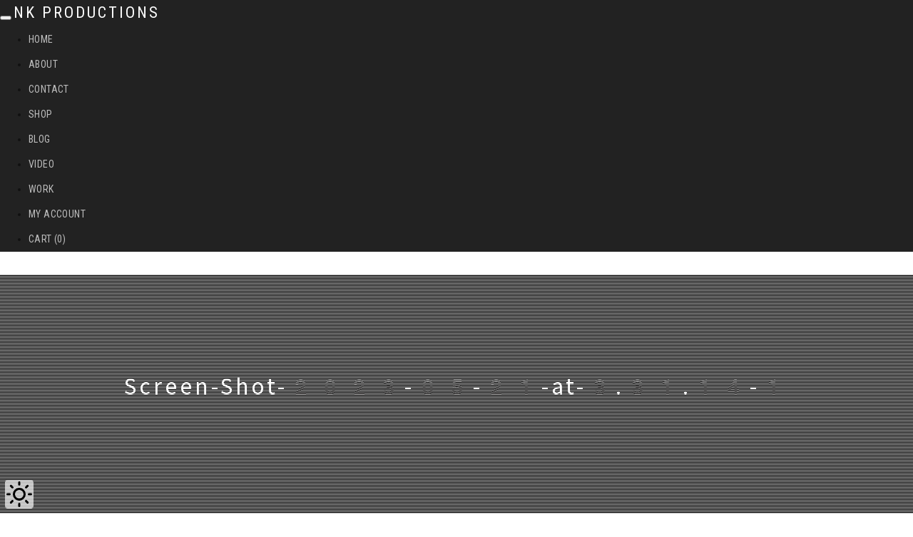

--- FILE ---
content_type: text/html; charset=UTF-8
request_url: https://nk-productions.net/plug-ins/magic-eq-p440-sweetspot/attachment/screen-shot-2023-05-21-at-3-31-14-1/
body_size: 23690
content:
<!DOCTYPE html>
<html dir="ltr" lang="ja" prefix="og: https://ogp.me/ns#">
<head>
  <meta charset="UTF-8">
  <meta http-equiv="X-UA-Compatible" content="IE=edge">
  <meta name="viewport" content="width=device-width, initial-scale=1">

  
  <!-- Favicons -->
  <link rel="apple-touch-icon" sizes="57x57" href="https://nk-productions.net/wp-content/themes/NK/assets/images/favicons/apple-icon-57x57.png">
  <link rel="apple-touch-icon" sizes="60x60" href="https://nk-productions.net/wp-content/themes/NK/assets/images/favicons/apple-icon-60x60.png">
  <link rel="apple-touch-icon" sizes="72x72" href="https://nk-productions.net/wp-content/themes/NK/assets/images/favicons/apple-icon-72x72.png">
  <link rel="apple-touch-icon" sizes="76x76" href="https://nk-productions.net/wp-content/themes/NK/assets/images/favicons/apple-icon-76x76.png">
  <link rel="apple-touch-icon" sizes="114x114" href="https://nk-productions.net/wp-content/themes/NK/assets/images/favicons/apple-icon-114x114.png">
  <link rel="apple-touch-icon" sizes="120x120" href="https://nk-productions.net/wp-content/themes/NK/assets/images/favicons/apple-icon-120x120.png">
  <link rel="apple-touch-icon" sizes="144x144" href="https://nk-productions.net/wp-content/themes/NK/assets/images/favicons/apple-icon-144x144.png">
  <link rel="apple-touch-icon" sizes="152x152" href="https://nk-productions.net/wp-content/themes/NK/assets/images/favicons/apple-icon-152x152.png">
  <link rel="apple-touch-icon" sizes="180x180" href="https://nk-productions.net/wp-content/themes/NK/assets/images/favicons/apple-icon-180x180.png">
  <link rel="icon" type="image/png" sizes="192x192" href="https://nk-productions.net/wp-content/themes/NK/assets/images/favicons/android-icon-192x192.png">
  <link rel="icon" type="image/png" sizes="32x32" href="https://nk-productions.net/wp-content/themes/NK/assets/images/favicons/favicon-32x32.png">
  <link rel="icon" type="image/png" sizes="96x96" href="https://nk-productions.net/wp-content/themes/NK/assets/images/favicons/favicon-96x96.png">
  <link rel="icon" type="image/png" sizes="16x16" href="https://nk-productions.net/wp-content/themes/NK/assets/images/favicons/favicon-16x16.png">
  <link rel="manifest" href="https://nk-productions.net/manifest.json">
  <meta name="msapplication-TileColor" content="#ffffff">
  <meta name="msapplication-TileImage" content="https://nk-productions.net/wp-content/themes/NK/assets/images/favicons/ms-icon-144x144.png">
  <meta name="theme-color" content="#ffffff">

  <!-- Default stylesheets-->
  <link href="https://nk-productions.net/wp-content/themes/NK/assets/lib/bootstrap/dist/css/bootstrap.css?20260201-1701" rel="stylesheet">

  <!-- Template specific stylesheets-->
  <link rel="preconnect" href="https://fonts.googleapis.com">
  <link rel="preconnect" href="https://fonts.gstatic.com" crossorigin>
  <link href="https://fonts.googleapis.com/css2?family=Noto+Color+Emoji&family=Noto+Emoji:wght@300..700&family=Noto+Sans+Display:ital,wght@0,100..900;1,100..900&family=Noto+Sans+JP:wght@100..900&family=Noto+Sans+Mono:wght@100..900&family=Noto+Sans+SignWriting&family=Noto+Sans:ital,wght@0,100..900;1,100..900&family=Noto+Serif+Display:ital,wght@0,100..900;1,100..900&family=Noto+Serif+JP:wght@200..900&family=Noto+Serif:ital,wght@0,100..900;1,100..900&family=Open+Sans:ital,wght@0,300..800;1,300..800&family=Roboto+Condensed:ital,wght@0,100..900;1,100..900&family=Roboto+Mono:ital,wght@0,100..700;1,100..700&family=Roboto+Slab:wght@100..900&family=Roboto:ital,wght@0,100..900;1,100..900&family=Volkhov:ital,wght@0,400;0,700;1,400;1,700&display=swap" rel="stylesheet">
  <link href="https://nk-productions.net/wp-content/themes/NK/assets/lib/animate.css/animate.css" rel="stylesheet">
  <link href="https://nk-productions.net/wp-content/themes/NK/assets/lib/fontawesome/css/all.min.css" rel="stylesheet">
  <link href="https://nk-productions.net/wp-content/themes/NK/assets/lib/et-line-font/et-line-font.css" rel="stylesheet">
  <link href="https://nk-productions.net/wp-content/themes/NK/assets/lib/flexslider/flexslider.css" rel="stylesheet">
  <link href="https://nk-productions.net/wp-content/themes/NK/assets/lib/owl.carousel/dist/assets/owl.carousel.min.css" rel="stylesheet">
  <link href="https://nk-productions.net/wp-content/themes/NK/assets/lib/owl.carousel/dist/assets/owl.theme.default.min.css" rel="stylesheet">
  <link href="https://nk-productions.net/wp-content/themes/NK/assets/lib/magnific-popup/dist/magnific-popup.css" rel="stylesheet">
  <link href="https://nk-productions.net/wp-content/themes/NK/assets/lib/simple-text-rotator/simpletextrotator.css" rel="stylesheet">

  <!-- Main stylesheet and color file-->
  <link href="https://nk-productions.net/wp-content/themes/NK/assets/css/style.css?20260201-1701" rel="stylesheet">
  <link id="color-scheme" href="https://nk-productions.net/wp-content/themes/NK/assets/css/colors/default.css" rel="stylesheet">

  <!-- wavesurfer.js -->
  <script src="https://unpkg.com/wavesurfer.js@7"></script>
  <script src="https://unpkg.com/wavesurfer.js@7/dist/plugins/spectrogram.esm.js"></script>
  <script src="https://cdn.jsdelivr.net/npm/colormap@2.3.2/colorScale.min.js"></script>
  <script src="https://cdnjs.cloudflare.com/ajax/libs/d3/7.8.5/d3.min.js"></script>
  <script src="https://unpkg.com/matplotnode@0.4.2/src/matplotlib.js"></script>

  <!-- Global site tag (gtag.js) - Google Analytics -->
  <script async src="https://www.googletagmanager.com/gtag/js?id=UA-134870594-1"></script>
  <script>
    window.dataLayer = window.dataLayer || [];
    function gtag(){dataLayer.push(arguments);}
    gtag('js', new Date());
    gtag('config', 'UA-134870594-1');
  </script>

  <title>Screen-Shot-2023-05-21-at-3.31.14-1 | NK Productions</title>

		<!-- All in One SEO 4.9.3 - aioseo.com -->
	<meta name="robots" content="max-image-preview:large" />
	<meta name="author" content="naruki"/>
	<link rel="canonical" href="https://nk-productions.net/plug-ins/magic-eq-p440-sweetspot/attachment/screen-shot-2023-05-21-at-3-31-14-1/" />
	<meta name="generator" content="All in One SEO (AIOSEO) 4.9.3" />
		<meta property="og:locale" content="ja_JP" />
		<meta property="og:site_name" content="NK Productions" />
		<meta property="og:type" content="article" />
		<meta property="og:title" content="Screen-Shot-2023-05-21-at-3.31.14-1 | NK Productions" />
		<meta property="og:url" content="https://nk-productions.net/plug-ins/magic-eq-p440-sweetspot/attachment/screen-shot-2023-05-21-at-3-31-14-1/" />
		<meta property="article:published_time" content="2023-05-20T18:58:59+00:00" />
		<meta property="article:modified_time" content="2023-05-20T18:58:59+00:00" />
		<meta name="twitter:card" content="summary_large_image" />
		<meta name="twitter:site" content="@Naruki_Engineer" />
		<meta name="twitter:title" content="Screen-Shot-2023-05-21-at-3.31.14-1 | NK Productions" />
		<meta name="twitter:creator" content="@Naruki_Engineer" />
		<script type="application/ld+json" class="aioseo-schema">
			{"@context":"https:\/\/schema.org","@graph":[{"@type":"BreadcrumbList","@id":"https:\/\/nk-productions.net\/plug-ins\/magic-eq-p440-sweetspot\/attachment\/screen-shot-2023-05-21-at-3-31-14-1\/#breadcrumblist","itemListElement":[{"@type":"ListItem","@id":"https:\/\/nk-productions.net#listItem","position":1,"name":"\u30db\u30fc\u30e0","item":"https:\/\/nk-productions.net","nextItem":{"@type":"ListItem","@id":"https:\/\/nk-productions.net\/plug-ins\/magic-eq-p440-sweetspot\/attachment\/screen-shot-2023-05-21-at-3-31-14-1\/#listItem","name":"Screen-Shot-2023-05-21-at-3.31.14-1"}},{"@type":"ListItem","@id":"https:\/\/nk-productions.net\/plug-ins\/magic-eq-p440-sweetspot\/attachment\/screen-shot-2023-05-21-at-3-31-14-1\/#listItem","position":2,"name":"Screen-Shot-2023-05-21-at-3.31.14-1","previousItem":{"@type":"ListItem","@id":"https:\/\/nk-productions.net#listItem","name":"\u30db\u30fc\u30e0"}}]},{"@type":"ItemPage","@id":"https:\/\/nk-productions.net\/plug-ins\/magic-eq-p440-sweetspot\/attachment\/screen-shot-2023-05-21-at-3-31-14-1\/#itempage","url":"https:\/\/nk-productions.net\/plug-ins\/magic-eq-p440-sweetspot\/attachment\/screen-shot-2023-05-21-at-3-31-14-1\/","name":"Screen-Shot-2023-05-21-at-3.31.14-1 | NK Productions","inLanguage":"ja","isPartOf":{"@id":"https:\/\/nk-productions.net\/#website"},"breadcrumb":{"@id":"https:\/\/nk-productions.net\/plug-ins\/magic-eq-p440-sweetspot\/attachment\/screen-shot-2023-05-21-at-3-31-14-1\/#breadcrumblist"},"author":{"@id":"https:\/\/nk-productions.net\/author\/naruki\/#author"},"creator":{"@id":"https:\/\/nk-productions.net\/author\/naruki\/#author"},"datePublished":"2023-05-21T03:58:59+09:00","dateModified":"2023-05-21T03:58:59+09:00"},{"@type":"Organization","@id":"https:\/\/nk-productions.net\/#organization","name":"NK Productions","url":"https:\/\/nk-productions.net\/","sameAs":["https:\/\/twitter.com\/Naruki_Engineer"]},{"@type":"Person","@id":"https:\/\/nk-productions.net\/author\/naruki\/#author","url":"https:\/\/nk-productions.net\/author\/naruki\/","name":"naruki"},{"@type":"WebSite","@id":"https:\/\/nk-productions.net\/#website","url":"https:\/\/nk-productions.net\/","name":"NK Productions","inLanguage":"ja","publisher":{"@id":"https:\/\/nk-productions.net\/#organization"}}]}
		</script>
		<!-- All in One SEO -->

<link rel='dns-prefetch' href='//webfonts.xserver.jp' />
<link rel='dns-prefetch' href='//static.addtoany.com' />
<link rel='dns-prefetch' href='//challenges.cloudflare.com' />
<link rel='dns-prefetch' href='//cdnjs.cloudflare.com' />
<link rel="alternate" type="application/rss+xml" title="NK Productions &raquo; フィード" href="https://nk-productions.net/feed/" />
<link rel="alternate" type="application/rss+xml" title="NK Productions &raquo; コメントフィード" href="https://nk-productions.net/comments/feed/" />
<link rel="alternate" title="oEmbed (JSON)" type="application/json+oembed" href="https://nk-productions.net/wp-json/oembed/1.0/embed?url=https%3A%2F%2Fnk-productions.net%2Fplug-ins%2Fmagic-eq-p440-sweetspot%2Fattachment%2Fscreen-shot-2023-05-21-at-3-31-14-1%2F" />
<link rel="alternate" title="oEmbed (XML)" type="text/xml+oembed" href="https://nk-productions.net/wp-json/oembed/1.0/embed?url=https%3A%2F%2Fnk-productions.net%2Fplug-ins%2Fmagic-eq-p440-sweetspot%2Fattachment%2Fscreen-shot-2023-05-21-at-3-31-14-1%2F&#038;format=xml" />
		<!-- This site uses the Google Analytics by MonsterInsights plugin v9.11.1 - Using Analytics tracking - https://www.monsterinsights.com/ -->
							<script src="//www.googletagmanager.com/gtag/js?id=G-5B3KVDRH3W"  data-cfasync="false" data-wpfc-render="false" type="text/javascript" async></script>
			<script data-cfasync="false" data-wpfc-render="false" type="text/javascript">
				var mi_version = '9.11.1';
				var mi_track_user = true;
				var mi_no_track_reason = '';
								var MonsterInsightsDefaultLocations = {"page_location":"https:\/\/nk-productions.net\/plug-ins\/magic-eq-p440-sweetspot\/attachment\/screen-shot-2023-05-21-at-3-31-14-1\/"};
								if ( typeof MonsterInsightsPrivacyGuardFilter === 'function' ) {
					var MonsterInsightsLocations = (typeof MonsterInsightsExcludeQuery === 'object') ? MonsterInsightsPrivacyGuardFilter( MonsterInsightsExcludeQuery ) : MonsterInsightsPrivacyGuardFilter( MonsterInsightsDefaultLocations );
				} else {
					var MonsterInsightsLocations = (typeof MonsterInsightsExcludeQuery === 'object') ? MonsterInsightsExcludeQuery : MonsterInsightsDefaultLocations;
				}

								var disableStrs = [
										'ga-disable-G-5B3KVDRH3W',
									];

				/* Function to detect opted out users */
				function __gtagTrackerIsOptedOut() {
					for (var index = 0; index < disableStrs.length; index++) {
						if (document.cookie.indexOf(disableStrs[index] + '=true') > -1) {
							return true;
						}
					}

					return false;
				}

				/* Disable tracking if the opt-out cookie exists. */
				if (__gtagTrackerIsOptedOut()) {
					for (var index = 0; index < disableStrs.length; index++) {
						window[disableStrs[index]] = true;
					}
				}

				/* Opt-out function */
				function __gtagTrackerOptout() {
					for (var index = 0; index < disableStrs.length; index++) {
						document.cookie = disableStrs[index] + '=true; expires=Thu, 31 Dec 2099 23:59:59 UTC; path=/';
						window[disableStrs[index]] = true;
					}
				}

				if ('undefined' === typeof gaOptout) {
					function gaOptout() {
						__gtagTrackerOptout();
					}
				}
								window.dataLayer = window.dataLayer || [];

				window.MonsterInsightsDualTracker = {
					helpers: {},
					trackers: {},
				};
				if (mi_track_user) {
					function __gtagDataLayer() {
						dataLayer.push(arguments);
					}

					function __gtagTracker(type, name, parameters) {
						if (!parameters) {
							parameters = {};
						}

						if (parameters.send_to) {
							__gtagDataLayer.apply(null, arguments);
							return;
						}

						if (type === 'event') {
														parameters.send_to = monsterinsights_frontend.v4_id;
							var hookName = name;
							if (typeof parameters['event_category'] !== 'undefined') {
								hookName = parameters['event_category'] + ':' + name;
							}

							if (typeof MonsterInsightsDualTracker.trackers[hookName] !== 'undefined') {
								MonsterInsightsDualTracker.trackers[hookName](parameters);
							} else {
								__gtagDataLayer('event', name, parameters);
							}
							
						} else {
							__gtagDataLayer.apply(null, arguments);
						}
					}

					__gtagTracker('js', new Date());
					__gtagTracker('set', {
						'developer_id.dZGIzZG': true,
											});
					if ( MonsterInsightsLocations.page_location ) {
						__gtagTracker('set', MonsterInsightsLocations);
					}
										__gtagTracker('config', 'G-5B3KVDRH3W', {"forceSSL":"true","link_attribution":"true"} );
										window.gtag = __gtagTracker;										(function () {
						/* https://developers.google.com/analytics/devguides/collection/analyticsjs/ */
						/* ga and __gaTracker compatibility shim. */
						var noopfn = function () {
							return null;
						};
						var newtracker = function () {
							return new Tracker();
						};
						var Tracker = function () {
							return null;
						};
						var p = Tracker.prototype;
						p.get = noopfn;
						p.set = noopfn;
						p.send = function () {
							var args = Array.prototype.slice.call(arguments);
							args.unshift('send');
							__gaTracker.apply(null, args);
						};
						var __gaTracker = function () {
							var len = arguments.length;
							if (len === 0) {
								return;
							}
							var f = arguments[len - 1];
							if (typeof f !== 'object' || f === null || typeof f.hitCallback !== 'function') {
								if ('send' === arguments[0]) {
									var hitConverted, hitObject = false, action;
									if ('event' === arguments[1]) {
										if ('undefined' !== typeof arguments[3]) {
											hitObject = {
												'eventAction': arguments[3],
												'eventCategory': arguments[2],
												'eventLabel': arguments[4],
												'value': arguments[5] ? arguments[5] : 1,
											}
										}
									}
									if ('pageview' === arguments[1]) {
										if ('undefined' !== typeof arguments[2]) {
											hitObject = {
												'eventAction': 'page_view',
												'page_path': arguments[2],
											}
										}
									}
									if (typeof arguments[2] === 'object') {
										hitObject = arguments[2];
									}
									if (typeof arguments[5] === 'object') {
										Object.assign(hitObject, arguments[5]);
									}
									if ('undefined' !== typeof arguments[1].hitType) {
										hitObject = arguments[1];
										if ('pageview' === hitObject.hitType) {
											hitObject.eventAction = 'page_view';
										}
									}
									if (hitObject) {
										action = 'timing' === arguments[1].hitType ? 'timing_complete' : hitObject.eventAction;
										hitConverted = mapArgs(hitObject);
										__gtagTracker('event', action, hitConverted);
									}
								}
								return;
							}

							function mapArgs(args) {
								var arg, hit = {};
								var gaMap = {
									'eventCategory': 'event_category',
									'eventAction': 'event_action',
									'eventLabel': 'event_label',
									'eventValue': 'event_value',
									'nonInteraction': 'non_interaction',
									'timingCategory': 'event_category',
									'timingVar': 'name',
									'timingValue': 'value',
									'timingLabel': 'event_label',
									'page': 'page_path',
									'location': 'page_location',
									'title': 'page_title',
									'referrer' : 'page_referrer',
								};
								for (arg in args) {
																		if (!(!args.hasOwnProperty(arg) || !gaMap.hasOwnProperty(arg))) {
										hit[gaMap[arg]] = args[arg];
									} else {
										hit[arg] = args[arg];
									}
								}
								return hit;
							}

							try {
								f.hitCallback();
							} catch (ex) {
							}
						};
						__gaTracker.create = newtracker;
						__gaTracker.getByName = newtracker;
						__gaTracker.getAll = function () {
							return [];
						};
						__gaTracker.remove = noopfn;
						__gaTracker.loaded = true;
						window['__gaTracker'] = __gaTracker;
					})();
									} else {
										console.log("");
					(function () {
						function __gtagTracker() {
							return null;
						}

						window['__gtagTracker'] = __gtagTracker;
						window['gtag'] = __gtagTracker;
					})();
									}
			</script>
							<!-- / Google Analytics by MonsterInsights -->
		<!-- nk-productions.net is managing ads with Advanced Ads 2.0.16 – https://wpadvancedads.com/ --><script data-wpfc-render="false" id="produ-ready">
			window.advanced_ads_ready=function(e,a){a=a||"complete";var d=function(e){return"interactive"===a?"loading"!==e:"complete"===e};d(document.readyState)?e():document.addEventListener("readystatechange",(function(a){d(a.target.readyState)&&e()}),{once:"interactive"===a})},window.advanced_ads_ready_queue=window.advanced_ads_ready_queue||[];		</script>
		<style id='wp-img-auto-sizes-contain-inline-css' type='text/css'>
img:is([sizes=auto i],[sizes^="auto," i]){contain-intrinsic-size:3000px 1500px}
/*# sourceURL=wp-img-auto-sizes-contain-inline-css */
</style>
<link rel='stylesheet' id='wp-block-library-css' href='https://nk-productions.net/wp-includes/css/dist/block-library/style.min.css?ver=5652f261b8047c81ff39d85ab7ed5b9a' type='text/css' media='all' />
<style id='wp-block-library-theme-inline-css' type='text/css'>
.wp-block-audio :where(figcaption){color:#555;font-size:13px;text-align:center}.is-dark-theme .wp-block-audio :where(figcaption){color:#ffffffa6}.wp-block-audio{margin:0 0 1em}.wp-block-code{border:1px solid #ccc;border-radius:4px;font-family:Menlo,Consolas,monaco,monospace;padding:.8em 1em}.wp-block-embed :where(figcaption){color:#555;font-size:13px;text-align:center}.is-dark-theme .wp-block-embed :where(figcaption){color:#ffffffa6}.wp-block-embed{margin:0 0 1em}.blocks-gallery-caption{color:#555;font-size:13px;text-align:center}.is-dark-theme .blocks-gallery-caption{color:#ffffffa6}:root :where(.wp-block-image figcaption){color:#555;font-size:13px;text-align:center}.is-dark-theme :root :where(.wp-block-image figcaption){color:#ffffffa6}.wp-block-image{margin:0 0 1em}.wp-block-pullquote{border-bottom:4px solid;border-top:4px solid;color:currentColor;margin-bottom:1.75em}.wp-block-pullquote :where(cite),.wp-block-pullquote :where(footer),.wp-block-pullquote__citation{color:currentColor;font-size:.8125em;font-style:normal;text-transform:uppercase}.wp-block-quote{border-left:.25em solid;margin:0 0 1.75em;padding-left:1em}.wp-block-quote cite,.wp-block-quote footer{color:currentColor;font-size:.8125em;font-style:normal;position:relative}.wp-block-quote:where(.has-text-align-right){border-left:none;border-right:.25em solid;padding-left:0;padding-right:1em}.wp-block-quote:where(.has-text-align-center){border:none;padding-left:0}.wp-block-quote.is-large,.wp-block-quote.is-style-large,.wp-block-quote:where(.is-style-plain){border:none}.wp-block-search .wp-block-search__label{font-weight:700}.wp-block-search__button{border:1px solid #ccc;padding:.375em .625em}:where(.wp-block-group.has-background){padding:1.25em 2.375em}.wp-block-separator.has-css-opacity{opacity:.4}.wp-block-separator{border:none;border-bottom:2px solid;margin-left:auto;margin-right:auto}.wp-block-separator.has-alpha-channel-opacity{opacity:1}.wp-block-separator:not(.is-style-wide):not(.is-style-dots){width:100px}.wp-block-separator.has-background:not(.is-style-dots){border-bottom:none;height:1px}.wp-block-separator.has-background:not(.is-style-wide):not(.is-style-dots){height:2px}.wp-block-table{margin:0 0 1em}.wp-block-table td,.wp-block-table th{word-break:normal}.wp-block-table :where(figcaption){color:#555;font-size:13px;text-align:center}.is-dark-theme .wp-block-table :where(figcaption){color:#ffffffa6}.wp-block-video :where(figcaption){color:#555;font-size:13px;text-align:center}.is-dark-theme .wp-block-video :where(figcaption){color:#ffffffa6}.wp-block-video{margin:0 0 1em}:root :where(.wp-block-template-part.has-background){margin-bottom:0;margin-top:0;padding:1.25em 2.375em}
/*# sourceURL=/wp-includes/css/dist/block-library/theme.min.css */
</style>
<style id='rinkerg-gutenberg-rinker-style-inline-css' type='text/css'>
.wp-block-create-block-block{background-color:#21759b;color:#fff;padding:2px}

/*# sourceURL=https://nk-productions.net/wp-content/plugins/yyi-rinker/block/build/style-index.css */
</style>
<link rel='stylesheet' id='aioseo/css/src/vue/standalone/blocks/table-of-contents/global.scss-css' href='https://nk-productions.net/wp-content/plugins/all-in-one-seo-pack/dist/Lite/assets/css/table-of-contents/global.e90f6d47.css?ver=4.9.3' type='text/css' media='all' />
<style id='global-styles-inline-css' type='text/css'>
:root{--wp--preset--aspect-ratio--square: 1;--wp--preset--aspect-ratio--4-3: 4/3;--wp--preset--aspect-ratio--3-4: 3/4;--wp--preset--aspect-ratio--3-2: 3/2;--wp--preset--aspect-ratio--2-3: 2/3;--wp--preset--aspect-ratio--16-9: 16/9;--wp--preset--aspect-ratio--9-16: 9/16;--wp--preset--color--black: #000000;--wp--preset--color--cyan-bluish-gray: #abb8c3;--wp--preset--color--white: #ffffff;--wp--preset--color--pale-pink: #f78da7;--wp--preset--color--vivid-red: #cf2e2e;--wp--preset--color--luminous-vivid-orange: #ff6900;--wp--preset--color--luminous-vivid-amber: #fcb900;--wp--preset--color--light-green-cyan: #7bdcb5;--wp--preset--color--vivid-green-cyan: #00d084;--wp--preset--color--pale-cyan-blue: #8ed1fc;--wp--preset--color--vivid-cyan-blue: #0693e3;--wp--preset--color--vivid-purple: #9b51e0;--wp--preset--gradient--vivid-cyan-blue-to-vivid-purple: linear-gradient(135deg,rgb(6,147,227) 0%,rgb(155,81,224) 100%);--wp--preset--gradient--light-green-cyan-to-vivid-green-cyan: linear-gradient(135deg,rgb(122,220,180) 0%,rgb(0,208,130) 100%);--wp--preset--gradient--luminous-vivid-amber-to-luminous-vivid-orange: linear-gradient(135deg,rgb(252,185,0) 0%,rgb(255,105,0) 100%);--wp--preset--gradient--luminous-vivid-orange-to-vivid-red: linear-gradient(135deg,rgb(255,105,0) 0%,rgb(207,46,46) 100%);--wp--preset--gradient--very-light-gray-to-cyan-bluish-gray: linear-gradient(135deg,rgb(238,238,238) 0%,rgb(169,184,195) 100%);--wp--preset--gradient--cool-to-warm-spectrum: linear-gradient(135deg,rgb(74,234,220) 0%,rgb(151,120,209) 20%,rgb(207,42,186) 40%,rgb(238,44,130) 60%,rgb(251,105,98) 80%,rgb(254,248,76) 100%);--wp--preset--gradient--blush-light-purple: linear-gradient(135deg,rgb(255,206,236) 0%,rgb(152,150,240) 100%);--wp--preset--gradient--blush-bordeaux: linear-gradient(135deg,rgb(254,205,165) 0%,rgb(254,45,45) 50%,rgb(107,0,62) 100%);--wp--preset--gradient--luminous-dusk: linear-gradient(135deg,rgb(255,203,112) 0%,rgb(199,81,192) 50%,rgb(65,88,208) 100%);--wp--preset--gradient--pale-ocean: linear-gradient(135deg,rgb(255,245,203) 0%,rgb(182,227,212) 50%,rgb(51,167,181) 100%);--wp--preset--gradient--electric-grass: linear-gradient(135deg,rgb(202,248,128) 0%,rgb(113,206,126) 100%);--wp--preset--gradient--midnight: linear-gradient(135deg,rgb(2,3,129) 0%,rgb(40,116,252) 100%);--wp--preset--font-size--small: 13px;--wp--preset--font-size--medium: 20px;--wp--preset--font-size--large: 36px;--wp--preset--font-size--x-large: 42px;--wp--preset--spacing--20: 0.44rem;--wp--preset--spacing--30: 0.67rem;--wp--preset--spacing--40: 1rem;--wp--preset--spacing--50: 1.5rem;--wp--preset--spacing--60: 2.25rem;--wp--preset--spacing--70: 3.38rem;--wp--preset--spacing--80: 5.06rem;--wp--preset--shadow--natural: 6px 6px 9px rgba(0, 0, 0, 0.2);--wp--preset--shadow--deep: 12px 12px 50px rgba(0, 0, 0, 0.4);--wp--preset--shadow--sharp: 6px 6px 0px rgba(0, 0, 0, 0.2);--wp--preset--shadow--outlined: 6px 6px 0px -3px rgb(255, 255, 255), 6px 6px rgb(0, 0, 0);--wp--preset--shadow--crisp: 6px 6px 0px rgb(0, 0, 0);}:where(body) { margin: 0; }.wp-site-blocks > .alignleft { float: left; margin-right: 2em; }.wp-site-blocks > .alignright { float: right; margin-left: 2em; }.wp-site-blocks > .aligncenter { justify-content: center; margin-left: auto; margin-right: auto; }:where(.is-layout-flex){gap: 0.5em;}:where(.is-layout-grid){gap: 0.5em;}.is-layout-flow > .alignleft{float: left;margin-inline-start: 0;margin-inline-end: 2em;}.is-layout-flow > .alignright{float: right;margin-inline-start: 2em;margin-inline-end: 0;}.is-layout-flow > .aligncenter{margin-left: auto !important;margin-right: auto !important;}.is-layout-constrained > .alignleft{float: left;margin-inline-start: 0;margin-inline-end: 2em;}.is-layout-constrained > .alignright{float: right;margin-inline-start: 2em;margin-inline-end: 0;}.is-layout-constrained > .aligncenter{margin-left: auto !important;margin-right: auto !important;}.is-layout-constrained > :where(:not(.alignleft):not(.alignright):not(.alignfull)){margin-left: auto !important;margin-right: auto !important;}body .is-layout-flex{display: flex;}.is-layout-flex{flex-wrap: wrap;align-items: center;}.is-layout-flex > :is(*, div){margin: 0;}body .is-layout-grid{display: grid;}.is-layout-grid > :is(*, div){margin: 0;}body{padding-top: 0px;padding-right: 0px;padding-bottom: 0px;padding-left: 0px;}a:where(:not(.wp-element-button)){text-decoration: underline;}:root :where(.wp-element-button, .wp-block-button__link){background-color: #32373c;border-width: 0;color: #fff;font-family: inherit;font-size: inherit;font-style: inherit;font-weight: inherit;letter-spacing: inherit;line-height: inherit;padding-top: calc(0.667em + 2px);padding-right: calc(1.333em + 2px);padding-bottom: calc(0.667em + 2px);padding-left: calc(1.333em + 2px);text-decoration: none;text-transform: inherit;}.has-black-color{color: var(--wp--preset--color--black) !important;}.has-cyan-bluish-gray-color{color: var(--wp--preset--color--cyan-bluish-gray) !important;}.has-white-color{color: var(--wp--preset--color--white) !important;}.has-pale-pink-color{color: var(--wp--preset--color--pale-pink) !important;}.has-vivid-red-color{color: var(--wp--preset--color--vivid-red) !important;}.has-luminous-vivid-orange-color{color: var(--wp--preset--color--luminous-vivid-orange) !important;}.has-luminous-vivid-amber-color{color: var(--wp--preset--color--luminous-vivid-amber) !important;}.has-light-green-cyan-color{color: var(--wp--preset--color--light-green-cyan) !important;}.has-vivid-green-cyan-color{color: var(--wp--preset--color--vivid-green-cyan) !important;}.has-pale-cyan-blue-color{color: var(--wp--preset--color--pale-cyan-blue) !important;}.has-vivid-cyan-blue-color{color: var(--wp--preset--color--vivid-cyan-blue) !important;}.has-vivid-purple-color{color: var(--wp--preset--color--vivid-purple) !important;}.has-black-background-color{background-color: var(--wp--preset--color--black) !important;}.has-cyan-bluish-gray-background-color{background-color: var(--wp--preset--color--cyan-bluish-gray) !important;}.has-white-background-color{background-color: var(--wp--preset--color--white) !important;}.has-pale-pink-background-color{background-color: var(--wp--preset--color--pale-pink) !important;}.has-vivid-red-background-color{background-color: var(--wp--preset--color--vivid-red) !important;}.has-luminous-vivid-orange-background-color{background-color: var(--wp--preset--color--luminous-vivid-orange) !important;}.has-luminous-vivid-amber-background-color{background-color: var(--wp--preset--color--luminous-vivid-amber) !important;}.has-light-green-cyan-background-color{background-color: var(--wp--preset--color--light-green-cyan) !important;}.has-vivid-green-cyan-background-color{background-color: var(--wp--preset--color--vivid-green-cyan) !important;}.has-pale-cyan-blue-background-color{background-color: var(--wp--preset--color--pale-cyan-blue) !important;}.has-vivid-cyan-blue-background-color{background-color: var(--wp--preset--color--vivid-cyan-blue) !important;}.has-vivid-purple-background-color{background-color: var(--wp--preset--color--vivid-purple) !important;}.has-black-border-color{border-color: var(--wp--preset--color--black) !important;}.has-cyan-bluish-gray-border-color{border-color: var(--wp--preset--color--cyan-bluish-gray) !important;}.has-white-border-color{border-color: var(--wp--preset--color--white) !important;}.has-pale-pink-border-color{border-color: var(--wp--preset--color--pale-pink) !important;}.has-vivid-red-border-color{border-color: var(--wp--preset--color--vivid-red) !important;}.has-luminous-vivid-orange-border-color{border-color: var(--wp--preset--color--luminous-vivid-orange) !important;}.has-luminous-vivid-amber-border-color{border-color: var(--wp--preset--color--luminous-vivid-amber) !important;}.has-light-green-cyan-border-color{border-color: var(--wp--preset--color--light-green-cyan) !important;}.has-vivid-green-cyan-border-color{border-color: var(--wp--preset--color--vivid-green-cyan) !important;}.has-pale-cyan-blue-border-color{border-color: var(--wp--preset--color--pale-cyan-blue) !important;}.has-vivid-cyan-blue-border-color{border-color: var(--wp--preset--color--vivid-cyan-blue) !important;}.has-vivid-purple-border-color{border-color: var(--wp--preset--color--vivid-purple) !important;}.has-vivid-cyan-blue-to-vivid-purple-gradient-background{background: var(--wp--preset--gradient--vivid-cyan-blue-to-vivid-purple) !important;}.has-light-green-cyan-to-vivid-green-cyan-gradient-background{background: var(--wp--preset--gradient--light-green-cyan-to-vivid-green-cyan) !important;}.has-luminous-vivid-amber-to-luminous-vivid-orange-gradient-background{background: var(--wp--preset--gradient--luminous-vivid-amber-to-luminous-vivid-orange) !important;}.has-luminous-vivid-orange-to-vivid-red-gradient-background{background: var(--wp--preset--gradient--luminous-vivid-orange-to-vivid-red) !important;}.has-very-light-gray-to-cyan-bluish-gray-gradient-background{background: var(--wp--preset--gradient--very-light-gray-to-cyan-bluish-gray) !important;}.has-cool-to-warm-spectrum-gradient-background{background: var(--wp--preset--gradient--cool-to-warm-spectrum) !important;}.has-blush-light-purple-gradient-background{background: var(--wp--preset--gradient--blush-light-purple) !important;}.has-blush-bordeaux-gradient-background{background: var(--wp--preset--gradient--blush-bordeaux) !important;}.has-luminous-dusk-gradient-background{background: var(--wp--preset--gradient--luminous-dusk) !important;}.has-pale-ocean-gradient-background{background: var(--wp--preset--gradient--pale-ocean) !important;}.has-electric-grass-gradient-background{background: var(--wp--preset--gradient--electric-grass) !important;}.has-midnight-gradient-background{background: var(--wp--preset--gradient--midnight) !important;}.has-small-font-size{font-size: var(--wp--preset--font-size--small) !important;}.has-medium-font-size{font-size: var(--wp--preset--font-size--medium) !important;}.has-large-font-size{font-size: var(--wp--preset--font-size--large) !important;}.has-x-large-font-size{font-size: var(--wp--preset--font-size--x-large) !important;}
:where(.wp-block-post-template.is-layout-flex){gap: 1.25em;}:where(.wp-block-post-template.is-layout-grid){gap: 1.25em;}
:where(.wp-block-term-template.is-layout-flex){gap: 1.25em;}:where(.wp-block-term-template.is-layout-grid){gap: 1.25em;}
:where(.wp-block-columns.is-layout-flex){gap: 2em;}:where(.wp-block-columns.is-layout-grid){gap: 2em;}
:root :where(.wp-block-pullquote){font-size: 1.5em;line-height: 1.6;}
/*# sourceURL=global-styles-inline-css */
</style>
<link rel='stylesheet' id='wpcf7-stripe-css' href='https://nk-productions.net/wp-content/plugins/contact-form-7/modules/stripe/style.css?ver=6.1.4' type='text/css' media='all' />
<link rel='stylesheet' id='contact-form-7-css' href='https://nk-productions.net/wp-content/plugins/contact-form-7/includes/css/styles.css?ver=6.1.4' type='text/css' media='all' />
<style id='contact-form-7-inline-css' type='text/css'>
.wpcf7 .wpcf7-recaptcha iframe {margin-bottom: 0;}.wpcf7 .wpcf7-recaptcha[data-align="center"] > div {margin: 0 auto;}.wpcf7 .wpcf7-recaptcha[data-align="right"] > div {margin: 0 0 0 auto;}
/*# sourceURL=contact-form-7-inline-css */
</style>
<link rel='stylesheet' id='page-restrict-wc-css' href='https://nk-productions.net/wp-content/plugins/page-restrict-for-woocommerce/front/assets/css/front.css?ver=1.7.1' type='text/css' media='all' />
<link rel='stylesheet' id='pz-linkcard-css-css' href='//nk-productions.net/wp-content/uploads/pz-linkcard/style/style.min.css?ver=2.5.8.1' type='text/css' media='all' />
<link rel='stylesheet' id='stripe-handler-ng-style-css' href='https://nk-productions.net/wp-content/plugins/stripe-payments/public/assets/css/public.css?ver=2.0.96' type='text/css' media='all' />
<link rel='stylesheet' id='woocommerce-layout-css' href='https://nk-productions.net/wp-content/plugins/woocommerce/assets/css/woocommerce-layout.css?ver=10.4.3' type='text/css' media='all' />
<link rel='stylesheet' id='woocommerce-smallscreen-css' href='https://nk-productions.net/wp-content/plugins/woocommerce/assets/css/woocommerce-smallscreen.css?ver=10.4.3' type='text/css' media='only screen and (max-width: 768px)' />
<link rel='stylesheet' id='woocommerce-general-css' href='https://nk-productions.net/wp-content/plugins/woocommerce/assets/css/woocommerce.css?ver=10.4.3' type='text/css' media='all' />
<style id='woocommerce-inline-inline-css' type='text/css'>
.woocommerce form .form-row .required { visibility: visible; }
/*# sourceURL=woocommerce-inline-inline-css */
</style>
<link rel='stylesheet' id='yyi_rinker_stylesheet-css' href='https://nk-productions.net/wp-content/plugins/yyi-rinker/css/style.css?v=1.12.0&#038;ver=6.9' type='text/css' media='all' />
<link rel='stylesheet' id='magnific-popup-css-css' href='https://cdnjs.cloudflare.com/ajax/libs/magnific-popup.js/1.1.0/magnific-popup.min.css?ver=5652f261b8047c81ff39d85ab7ed5b9a' type='text/css' media='all' />
<link rel='stylesheet' id='amazonjs-css' href='https://nk-productions.net/wp-content/plugins/amazonjs/css/amazonjs.css?ver=0.10' type='text/css' media='all' />
<link rel='stylesheet' id='addtoany-css' href='https://nk-productions.net/wp-content/plugins/add-to-any/addtoany.min.css?ver=1.16' type='text/css' media='all' />
<style id='addtoany-inline-css' type='text/css'>
.addtoany_content .a2a_kit, .addtoany-style .a2a_kit {
	display: flex;
	flex-flow: row wrap;
	align-items: center;
}
.addtoany_content {
	margin: 0 0 3rem 0 !important;
}
.addtoany-style .addtoany_list a {
	width: 33.33333% !important;
	text-align: center;
	padding: 4px 0 0 0 !important;
}
.addtoany_content .addtoany_list a {
	width: 11.11111% !important;
	text-align: center;
	padding: 4px 0 0 0 !important;
}
.a2a_kit,
.a2a_svg {
	transition: all 0.25s ease-in-out 0s;
}
.a2a_button_facebook {
	background-color: rgb(9,102,255);
}
.a2a_button_twitter {
	background-color: rgb(30,155,239);
}
.a2a_button_line {
	background-color: rgb(0, 195, 0);
}
.a2a_button_pocket {
	background-color: rgb(238, 64, 86);
}
.a2a_button_hatena {
	background-color: rgb(0, 166, 219);
}
.a2a_button_linkedin {
	background-color: rgb(0, 123, 181);
}
.a2a_button_copy_link {
	background-color: rgb(136, 137, 144);
}
.a2a_button_x {
	background-color: rgb(26, 26, 26);
}
.a2a_button_threads {
	background-color: rgb(26, 26, 26);
}
.a2a_button_reddit {
	background-color: rgb(255, 69, 0);
}
.a2a_button_bluesky {
	background-color: rgb(18, 133, 254);
}
/*# sourceURL=addtoany-inline-css */
</style>
<link rel='stylesheet' id='wp-add-custom-css-css' href='https://nk-productions.net?display_custom_css=css&#038;ver=6.9' type='text/css' media='all' />
<script type="text/javascript" src="https://nk-productions.net/wp-includes/js/jquery/jquery.min.js?ver=3.7.1" id="jquery-core-js"></script>
<script type="text/javascript" src="https://nk-productions.net/wp-includes/js/jquery/jquery-migrate.min.js?ver=3.4.1" id="jquery-migrate-js"></script>
<script type="text/javascript" src="//webfonts.xserver.jp/js/xserverv3.js?fadein=0&amp;ver=2.0.9" id="typesquare_std-js"></script>
<script type="text/javascript" async src="https://nk-productions.net/wp-content/plugins/burst-statistics/assets/js/timeme/timeme.min.js?ver=1769183612" id="burst-timeme-js"></script>
<script type="text/javascript" async src="https://nk-productions.net/wp-content/uploads/burst/js/burst.min.js?ver=1769934502" id="burst-js"></script>
<script type="text/javascript" src="https://nk-productions.net/wp-content/plugins/google-analytics-for-wordpress/assets/js/frontend-gtag.min.js?ver=9.11.1" id="monsterinsights-frontend-script-js" async="async" data-wp-strategy="async"></script>
<script data-cfasync="false" data-wpfc-render="false" type="text/javascript" id='monsterinsights-frontend-script-js-extra'>/* <![CDATA[ */
var monsterinsights_frontend = {"js_events_tracking":"true","download_extensions":"doc,pdf,ppt,zip,xls,docx,pptx,xlsx","inbound_paths":"[{\"path\":\"\\\/go\\\/\",\"label\":\"affiliate\"},{\"path\":\"\\\/recommend\\\/\",\"label\":\"affiliate\"}]","home_url":"https:\/\/nk-productions.net","hash_tracking":"false","v4_id":"G-5B3KVDRH3W"};/* ]]> */
</script>
<script type="text/javascript" id="addtoany-core-js-before">
/* <![CDATA[ */
window.a2a_config=window.a2a_config||{};a2a_config.callbacks=[];a2a_config.overlays=[];a2a_config.templates={};a2a_localize = {
	Share: "共有",
	Save: "ブックマーク",
	Subscribe: "購読",
	Email: "メール",
	Bookmark: "ブックマーク",
	ShowAll: "すべて表示する",
	ShowLess: "小さく表示する",
	FindServices: "サービスを探す",
	FindAnyServiceToAddTo: "追加するサービスを今すぐ探す",
	PoweredBy: "Powered by",
	ShareViaEmail: "メールでシェアする",
	SubscribeViaEmail: "メールで購読する",
	BookmarkInYourBrowser: "ブラウザにブックマーク",
	BookmarkInstructions: "このページをブックマークするには、 Ctrl+D または \u2318+D を押下。",
	AddToYourFavorites: "お気に入りに追加",
	SendFromWebOrProgram: "任意のメールアドレスまたはメールプログラムから送信",
	EmailProgram: "メールプログラム",
	More: "詳細&#8230;",
	ThanksForSharing: "共有ありがとうございます !",
	ThanksForFollowing: "フォローありがとうございます !"
};

a2a_config.callbacks.push({ready:function(){document.querySelectorAll(".a2a_s_undefined").forEach(function(emptyIcon){emptyIcon.parentElement.style.display="none";})}});

//# sourceURL=addtoany-core-js-before
/* ]]> */
</script>
<script type="text/javascript" defer src="https://static.addtoany.com/menu/page.js" id="addtoany-core-js"></script>
<script type="text/javascript" defer src="https://nk-productions.net/wp-content/plugins/add-to-any/addtoany.min.js?ver=1.1" id="addtoany-jquery-js"></script>
<script type="text/javascript" src="https://nk-productions.net/wp-content/plugins/page-restrict-for-woocommerce/front/assets/js/front.js?ver=1.7.1" id="page-restrict-wc-js"></script>
<script type="text/javascript" src="https://nk-productions.net/wp-content/plugins/woocommerce/assets/js/jquery-blockui/jquery.blockUI.min.js?ver=2.7.0-wc.10.4.3" id="wc-jquery-blockui-js" defer="defer" data-wp-strategy="defer"></script>
<script type="text/javascript" id="wc-add-to-cart-js-extra">
/* <![CDATA[ */
var wc_add_to_cart_params = {"ajax_url":"/wp-admin/admin-ajax.php","wc_ajax_url":"/?wc-ajax=%%endpoint%%","i18n_view_cart":"\u304a\u8cb7\u3044\u7269\u30ab\u30b4\u3092\u8868\u793a","cart_url":"https://nk-productions.net/cart/","is_cart":"","cart_redirect_after_add":"yes"};
//# sourceURL=wc-add-to-cart-js-extra
/* ]]> */
</script>
<script type="text/javascript" src="https://nk-productions.net/wp-content/plugins/woocommerce/assets/js/frontend/add-to-cart.min.js?ver=10.4.3" id="wc-add-to-cart-js" defer="defer" data-wp-strategy="defer"></script>
<script type="text/javascript" src="https://nk-productions.net/wp-content/plugins/woocommerce/assets/js/js-cookie/js.cookie.min.js?ver=2.1.4-wc.10.4.3" id="wc-js-cookie-js" defer="defer" data-wp-strategy="defer"></script>
<script type="text/javascript" id="woocommerce-js-extra">
/* <![CDATA[ */
var woocommerce_params = {"ajax_url":"/wp-admin/admin-ajax.php","wc_ajax_url":"/?wc-ajax=%%endpoint%%","i18n_password_show":"\u30d1\u30b9\u30ef\u30fc\u30c9\u3092\u8868\u793a","i18n_password_hide":"\u30d1\u30b9\u30ef\u30fc\u30c9\u3092\u96a0\u3059"};
//# sourceURL=woocommerce-js-extra
/* ]]> */
</script>
<script type="text/javascript" src="https://nk-productions.net/wp-content/plugins/woocommerce/assets/js/frontend/woocommerce.min.js?ver=10.4.3" id="woocommerce-js" defer="defer" data-wp-strategy="defer"></script>
<script type="text/javascript" src="https://nk-productions.net/wp-content/plugins/yyi-rinker/js/event-tracking.js?v=1.12.0" id="yyi_rinker_event_tracking_script-js"></script>
<link rel="https://api.w.org/" href="https://nk-productions.net/wp-json/" /><link rel="alternate" title="JSON" type="application/json" href="https://nk-productions.net/wp-json/wp/v2/media/6865" /><style>
.yyi-rinker-images {
    display: flex;
    justify-content: center;
    align-items: center;
    position: relative;

}
div.yyi-rinker-image img.yyi-rinker-main-img.hidden {
    display: none;
}

.yyi-rinker-images-arrow {
    cursor: pointer;
    position: absolute;
    top: 50%;
    display: block;
    margin-top: -11px;
    opacity: 0.6;
    width: 22px;
}

.yyi-rinker-images-arrow-left{
    left: -10px;
}
.yyi-rinker-images-arrow-right{
    right: -10px;
}

.yyi-rinker-images-arrow-left.hidden {
    display: none;
}

.yyi-rinker-images-arrow-right.hidden {
    display: none;
}
div.yyi-rinker-contents.yyi-rinker-design-tate  div.yyi-rinker-box{
    flex-direction: column;
}

div.yyi-rinker-contents.yyi-rinker-design-slim div.yyi-rinker-box .yyi-rinker-links {
    flex-direction: column;
}

div.yyi-rinker-contents.yyi-rinker-design-slim div.yyi-rinker-info {
    width: 100%;
}

div.yyi-rinker-contents.yyi-rinker-design-slim .yyi-rinker-title {
    text-align: center;
}

div.yyi-rinker-contents.yyi-rinker-design-slim .yyi-rinker-links {
    text-align: center;
}
div.yyi-rinker-contents.yyi-rinker-design-slim .yyi-rinker-image {
    margin: auto;
}

div.yyi-rinker-contents.yyi-rinker-design-slim div.yyi-rinker-info ul.yyi-rinker-links li {
	align-self: stretch;
}
div.yyi-rinker-contents.yyi-rinker-design-slim div.yyi-rinker-box div.yyi-rinker-info {
	padding: 0;
}
div.yyi-rinker-contents.yyi-rinker-design-slim div.yyi-rinker-box {
	flex-direction: column;
	padding: 14px 5px 0;
}

.yyi-rinker-design-slim div.yyi-rinker-box div.yyi-rinker-info {
	text-align: center;
}

.yyi-rinker-design-slim div.price-box span.price {
	display: block;
}

div.yyi-rinker-contents.yyi-rinker-design-slim div.yyi-rinker-info div.yyi-rinker-title a{
	font-size:16px;
}

div.yyi-rinker-contents.yyi-rinker-design-slim ul.yyi-rinker-links li.amazonkindlelink:before,  div.yyi-rinker-contents.yyi-rinker-design-slim ul.yyi-rinker-links li.amazonlink:before,  div.yyi-rinker-contents.yyi-rinker-design-slim ul.yyi-rinker-links li.rakutenlink:before, div.yyi-rinker-contents.yyi-rinker-design-slim ul.yyi-rinker-links li.yahoolink:before, div.yyi-rinker-contents.yyi-rinker-design-slim ul.yyi-rinker-links li.mercarilink:before {
	font-size:12px;
}

div.yyi-rinker-contents.yyi-rinker-design-slim ul.yyi-rinker-links li a {
	font-size: 13px;
}
.entry-content ul.yyi-rinker-links li {
	padding: 0;
}

div.yyi-rinker-contents .yyi-rinker-attention.attention_desing_right_ribbon {
    width: 89px;
    height: 91px;
    position: absolute;
    top: -1px;
    right: -1px;
    left: auto;
    overflow: hidden;
}

div.yyi-rinker-contents .yyi-rinker-attention.attention_desing_right_ribbon span {
    display: inline-block;
    width: 146px;
    position: absolute;
    padding: 4px 0;
    left: -13px;
    top: 12px;
    text-align: center;
    font-size: 12px;
    line-height: 24px;
    -webkit-transform: rotate(45deg);
    transform: rotate(45deg);
    box-shadow: 0 1px 3px rgba(0, 0, 0, 0.2);
}

div.yyi-rinker-contents .yyi-rinker-attention.attention_desing_right_ribbon {
    background: none;
}
.yyi-rinker-attention.attention_desing_right_ribbon .yyi-rinker-attention-after,
.yyi-rinker-attention.attention_desing_right_ribbon .yyi-rinker-attention-before{
display:none;
}
div.yyi-rinker-use-right_ribbon div.yyi-rinker-title {
    margin-right: 2rem;
}

				</style>	<noscript><style>.woocommerce-product-gallery{ opacity: 1 !important; }</style></noscript>
	<meta name="generator" content="Elementor 3.34.4; features: e_font_icon_svg, additional_custom_breakpoints; settings: css_print_method-external, google_font-enabled, font_display-swap">
			<style>
				.e-con.e-parent:nth-of-type(n+4):not(.e-lazyloaded):not(.e-no-lazyload),
				.e-con.e-parent:nth-of-type(n+4):not(.e-lazyloaded):not(.e-no-lazyload) * {
					background-image: none !important;
				}
				@media screen and (max-height: 1024px) {
					.e-con.e-parent:nth-of-type(n+3):not(.e-lazyloaded):not(.e-no-lazyload),
					.e-con.e-parent:nth-of-type(n+3):not(.e-lazyloaded):not(.e-no-lazyload) * {
						background-image: none !important;
					}
				}
				@media screen and (max-height: 640px) {
					.e-con.e-parent:nth-of-type(n+2):not(.e-lazyloaded):not(.e-no-lazyload),
					.e-con.e-parent:nth-of-type(n+2):not(.e-lazyloaded):not(.e-no-lazyload) * {
						background-image: none !important;
					}
				}
			</style>
			<style>ins.adsbygoogle { background-color: transparent; padding: 0; }</style><script  async src="https://pagead2.googlesyndication.com/pagead/js/adsbygoogle.js?client=ca-pub-1327222301959063" crossorigin="anonymous"></script>		<style type="text/css" id="wp-custom-css">
			.google-auto-placed {
	margin-bottom: 10px;
}

.easyLink-box {
	margin-bottom: 20px !important;
}

p.easyLink-info-btn a {
	color: #000 !important;
}

span.recaptcha + p {
	padding-top: 20px;
}
		</style>
		</head>
<body data-rsssl=1 class="attachment wp-singular attachment-template-default single single-attachment postid-6865 attachmentid-6865 attachment-png wp-embed-responsive wp-theme-NK theme-NK woocommerce-no-js elementor-default elementor-kit-10030 aa-prefix-produ- modula-best-grid-gallery" data-spy="scroll" data-target=".onpage-navigation" data-offset="60" data-burst_id="6865" data-burst_type="attachment">

  <main>
    <!--
    <div class="page-loader">
      <div class="loader">Loading...</div>
    </div>
    -->

    <nav class="navbar navbar-custom navbar-fixed-top" role="navigation">
      <div class="container">
        <div class="navbar-header">
          <button class="navbar-toggle" type="button" data-toggle="collapse" data-target="#custom-collapse">
            <span class="sr-only">Toggle navigation</span><span class="icon-bar"></span><span class="icon-bar"></span><span class="icon-bar"></span>
          </button>
          <a class="navbar-brand" href="https://nk-productions.net/">NK Productions</a>
        </div>

        <div class="collapse navbar-collapse" id="custom-collapse">
          <ul class="nav navbar-nav navbar-right">
            <li><a href="https://nk-productions.net/">Home</a></li>
			<li><a href="https://nk-productions.net/about/">About</a></li>
            <li><a href="https://nk-productions.net/contact/">Contact</a></li>
			<li><a href="https://nk-productions.net/product/">Shop</a></li>
            <li><a href="https://nk-productions.net/blog/">Blog</a></li>
            <li><a href="https://www.youtube.com/@nk-productions" target="_blank" rel="noopener">Video</a></li>
            <li><a href="https://engineering-alliance.net/works/naruki/" target="_blank" rel="noopener">Work</a></li>
			<li><a href="https://nk-productions.net/my-account/">My Account</a></li>
                        <li><a href="https://nk-productions.net/cart/">Cart (0)</a></li>
          </ul>
        </div>
      </div>
    </nav>

  
  <section class="module bg-dark-60" >
    <div class="container">
      <div class="row">
        <div class="col-sm-6 col-sm-offset-3 align-center">
          <h2 class="module-title">Screen-Shot-2023-05-21-at-3.31.14-1</h2>
          <a class="section-scroll btn btn-border-w btn-round" href="#top">Learn More</a>
        </div>
      </div>
    </div>
  </section>

  <section class="module-small" id="top">
    <div class="container">
      <div class="row">
        <div class="col-md-8">
          <div class="post">

            <div class="post-thumbnail-element">
              <div class="post-thumbnail"
                   style="background-image:url('');
                          background-repeat:no-repeat;
                          background-position:center center;
                          background-size:cover;"></div>
              <div class="post-thumbnail-title font-alt">Screen-Shot-2023-05-21-at-3.31.14-1</div>
            </div>

            <div class="post-header">
              <h1 class="post-title font-alt">
                Screen-Shot-2023-05-21-at-3.31.14-1                              </h1>
            </div>

            <div class="post-entry mb-60">
              <p class="attachment"><a href='https://nk-productions.net/wp-content/uploads/Screen-Shot-2023-05-21-at-3.31.14-1.png'><img fetchpriority="high" decoding="async" width="299" height="270" src="https://nk-productions.net/wp-content/uploads/Screen-Shot-2023-05-21-at-3.31.14-1-299x270.png" class="attachment-medium size-medium" alt="" srcset="https://nk-productions.net/wp-content/uploads/Screen-Shot-2023-05-21-at-3.31.14-1-299x270.png 299w, https://nk-productions.net/wp-content/uploads/Screen-Shot-2023-05-21-at-3.31.14-1.png 705w" sizes="(max-width: 299px) 100vw, 299px" /></a></p>
                          </div>

            <div class="widget pb-30">
              <h3 class="widget-title font-alt font-bold">この記事に価格を付けよう！</h3>
              <a href="https://www.paypal.me/naruki03/1000JPY" target="_blank" rel="noopener">
                <button class="paypal">
                  <span class="icon-adjustments paypal-icon"></span>
                  <span class="paypal-comments">
                    <span class="paypal-payment">Paypal でお支払い出来ます。</span><br>
                    この記事に自由に値段を付けて投稿者を支援しよう！
                  </span>
                </button>
              </a>
            </div>

            <div class="widget pt-30">
              <div class="font-serif pb-10">
                POST DATE:
                <time class="entry-date published" datetime="2023-05-21T03:58:59+09:00">2023/05/21</time>              </div>
              <div class="categories font-serif pb-10">CATEGORIES: </div>
              <div class="tags font-serif">TAGS: </div>
            </div>

            <div class="widget mt-30" style="border:#CCC 1px solid;border-radius:5px;padding:15px;">
              <ul class="flex-box flex-item--center flex-list" style="max-width:500px;margin:0 auto;word-break:break-all;">
                <li class="pr-15">
                  <img src="https://nk-productions.net/wp-content/themes/NK/assets/images/favicons/favicon-96x96.png"
                       width="64" height="64" alt="NK Productions">
                </li>
                <li class="pl-15" style="font-size:80%;border-left:#CCC 1px solid;">
                  <strong>書いた人: Naruki</strong><br>
                  レコーディング、ミキシングエンジニア<br>
                  お仕事のご依頼詳細は <a href="https://nk-productions.net/price/" target="_blank" rel="noopener"><b>こちら</b></a> から<br>
                  ミックスレッスンの詳細については <a href="https://nk-productions.net/mixing-lesson/" target="_blank" rel="noopener"><b>こちら</b></a> から<br>
                  <ul class="flex-box mt-10">
                    <li class="pr-10">
                      <ul class="flex-box flex-item--center">
                        <li><a href="https://twitter.com/Naruki_Engineer" target="_blank" rel="noopener"><i class="fab fa-twitter fa-2x"></i></a></li>
                        <li class="pl-5"><a href="https://twitter.com/Naruki_Engineer" target="_blank" rel="noopener">Twitter</a></li>
                      </ul>
                    </li>
                    <li>
                      <ul class="flex-box flex-item--center">
                        <li><a href="https://www.youtube.com/channel/UCfOu7S39uH7hbGrUgcKrGSg/" target="_blank" rel="noopener"><i class="fab fa-youtube fa-2x"></i></a></li>
                        <li class="pl-5"><a href="https://www.youtube.com/channel/UCfOu7S39uH7hbGrUgcKrGSg/" target="_blank" rel="noopener">YouTube</a></li>
                      </ul>
                    </li>
                  </ul>
                </li>
              </ul>
            </div>

            <div class="widget pt-30">
              <h5 class="widget-title font-alt">Contact Form</h5>
              <div class="addtoany-style">
                
<div class="wpcf7 no-js" id="wpcf7-f1519-p6865-o1" lang="ja" dir="ltr" data-wpcf7-id="1519">
<div class="screen-reader-response"><p role="status" aria-live="polite" aria-atomic="true"></p> <ul></ul></div>
<form action="/plug-ins/magic-eq-p440-sweetspot/attachment/screen-shot-2023-05-21-at-3-31-14-1/#wpcf7-f1519-p6865-o1" method="post" class="wpcf7-form init" aria-label="コンタクトフォーム" novalidate="novalidate" data-status="init">
<fieldset class="hidden-fields-container"><input type="hidden" name="_wpcf7" value="1519" /><input type="hidden" name="_wpcf7_version" value="6.1.4" /><input type="hidden" name="_wpcf7_locale" value="ja" /><input type="hidden" name="_wpcf7_unit_tag" value="wpcf7-f1519-p6865-o1" /><input type="hidden" name="_wpcf7_container_post" value="6865" /><input type="hidden" name="_wpcf7_posted_data_hash" value="" /><input type="hidden" name="_wpcf7_recaptcha_response" value="" />
</fieldset>
<p><span class="wpcf7-form-control-wrap" data-name="your-name"><input size="40" maxlength="400" class="wpcf7-form-control wpcf7-text wpcf7-validates-as-required form-control" aria-required="true" aria-invalid="false" placeholder="お名前 Your name" value="" type="text" name="your-name" /></span><br />
<span class="wpcf7-form-control-wrap" data-name="your-email"><input size="40" maxlength="400" class="wpcf7-form-control wpcf7-email wpcf7-validates-as-required wpcf7-text wpcf7-validates-as-email form-control" aria-required="true" aria-invalid="false" placeholder="メールアドレス E-mail" value="" type="email" name="your-email" /></span><br />
<span class="wpcf7-form-control-wrap" data-name="your-subject"><input size="40" maxlength="400" class="wpcf7-form-control wpcf7-text wpcf7-validates-as-required form-control" aria-required="true" aria-invalid="false" placeholder="題名 Subtitle" value="" type="text" name="your-subject" /></span><br />
<span class="wpcf7-form-control-wrap" data-name="your-message"><textarea cols="40" rows="10" maxlength="2000" class="wpcf7-form-control wpcf7-textarea wpcf7-validates-as-required form-control" aria-required="true" aria-invalid="false" placeholder="お問い合わせ内容、希望日時など Comments" name="your-message"></textarea></span>
<div class="wpcf7-turnstile cf-turnstile" data-sitekey="0x4AAAAAACBff3vYUAeGrQzN" data-response-field-name="_wpcf7_turnstile_response"></div><br />
<input class="wpcf7-form-control wpcf7-submit has-spinner btn btn-block btn-round btn-d" type="submit" value="送信 Send" />
</p><p style="display: none !important;" class="akismet-fields-container" data-prefix="_wpcf7_ak_"><label>&#916;<textarea name="_wpcf7_ak_hp_textarea" cols="45" rows="8" maxlength="100"></textarea></label><input type="hidden" id="ak_js_1" name="_wpcf7_ak_js" value="245"/><script>document.getElementById( "ak_js_1" ).setAttribute( "value", ( new Date() ).getTime() );</script></p><div class="wpcf7-response-output" aria-hidden="true"></div>
</form>
</div>
              </div>
            </div>

            <div class="widget pt-30">
              <h5 class="widget-title font-alt">SNS Share</h5>
              <div class="addtoany-style"><div class="addtoany_shortcode"><div class="a2a_kit a2a_kit_size_32 addtoany_list" data-a2a-url="https://nk-productions.net/plug-ins/magic-eq-p440-sweetspot/attachment/screen-shot-2023-05-21-at-3-31-14-1/" data-a2a-title="Screen-Shot-2023-05-21-at-3.31.14-1"><a class="a2a_button_copy_link" href="https://www.addtoany.com/add_to/copy_link?linkurl=https%3A%2F%2Fnk-productions.net%2Fplug-ins%2Fmagic-eq-p440-sweetspot%2Fattachment%2Fscreen-shot-2023-05-21-at-3-31-14-1%2F&amp;linkname=Screen-Shot-2023-05-21-at-3.31.14-1" title="Copy Link" rel="nofollow noopener" target="_blank"></a><a class="a2a_button_x" href="https://www.addtoany.com/add_to/x?linkurl=https%3A%2F%2Fnk-productions.net%2Fplug-ins%2Fmagic-eq-p440-sweetspot%2Fattachment%2Fscreen-shot-2023-05-21-at-3-31-14-1%2F&amp;linkname=Screen-Shot-2023-05-21-at-3.31.14-1" title="X" rel="nofollow noopener" target="_blank"></a><a class="a2a_button_line" href="https://www.addtoany.com/add_to/line?linkurl=https%3A%2F%2Fnk-productions.net%2Fplug-ins%2Fmagic-eq-p440-sweetspot%2Fattachment%2Fscreen-shot-2023-05-21-at-3-31-14-1%2F&amp;linkname=Screen-Shot-2023-05-21-at-3.31.14-1" title="Line" rel="nofollow noopener" target="_blank"></a><a class="a2a_button_facebook" href="https://www.addtoany.com/add_to/facebook?linkurl=https%3A%2F%2Fnk-productions.net%2Fplug-ins%2Fmagic-eq-p440-sweetspot%2Fattachment%2Fscreen-shot-2023-05-21-at-3-31-14-1%2F&amp;linkname=Screen-Shot-2023-05-21-at-3.31.14-1" title="Facebook" rel="nofollow noopener" target="_blank"></a><a class="a2a_button_threads" href="https://www.addtoany.com/add_to/threads?linkurl=https%3A%2F%2Fnk-productions.net%2Fplug-ins%2Fmagic-eq-p440-sweetspot%2Fattachment%2Fscreen-shot-2023-05-21-at-3-31-14-1%2F&amp;linkname=Screen-Shot-2023-05-21-at-3.31.14-1" title="Threads" rel="nofollow noopener" target="_blank"></a><a class="a2a_button_reddit" href="https://www.addtoany.com/add_to/reddit?linkurl=https%3A%2F%2Fnk-productions.net%2Fplug-ins%2Fmagic-eq-p440-sweetspot%2Fattachment%2Fscreen-shot-2023-05-21-at-3-31-14-1%2F&amp;linkname=Screen-Shot-2023-05-21-at-3.31.14-1" title="Reddit" rel="nofollow noopener" target="_blank"></a><a class="a2a_button_hatena" href="https://www.addtoany.com/add_to/hatena?linkurl=https%3A%2F%2Fnk-productions.net%2Fplug-ins%2Fmagic-eq-p440-sweetspot%2Fattachment%2Fscreen-shot-2023-05-21-at-3-31-14-1%2F&amp;linkname=Screen-Shot-2023-05-21-at-3.31.14-1" title="Hatena" rel="nofollow noopener" target="_blank"></a><a class="a2a_button_linkedin" href="https://www.addtoany.com/add_to/linkedin?linkurl=https%3A%2F%2Fnk-productions.net%2Fplug-ins%2Fmagic-eq-p440-sweetspot%2Fattachment%2Fscreen-shot-2023-05-21-at-3-31-14-1%2F&amp;linkname=Screen-Shot-2023-05-21-at-3.31.14-1" title="LinkedIn" rel="nofollow noopener" target="_blank"></a><a class="a2a_button_bluesky" href="https://www.addtoany.com/add_to/bluesky?linkurl=https%3A%2F%2Fnk-productions.net%2Fplug-ins%2Fmagic-eq-p440-sweetspot%2Fattachment%2Fscreen-shot-2023-05-21-at-3-31-14-1%2F&amp;linkname=Screen-Shot-2023-05-21-at-3.31.14-1" title="Bluesky" rel="nofollow noopener" target="_blank"></a></div></div></div>
            </div>

            <div class="widget pt-30">
              <h5 class="widget-title font-alt">Related Posts</h5>
                          </div>

          </div><!-- /.post -->
        </div><!-- /.col-sm-8 -->

        <div class="col-md-4 sidebar">
          
<div class="widget mb-20">
  <form role="search" method="get" class="search-form" action="https://nk-productions.net/">
    <div class="search-box">
      <input
        class="form-control search-field"
        type="search"
        name="s"
        placeholder="Search..."
        value=""
        title="検索" />
      <button class="search-btn search-submit" type="submit">
        <i class="fa fa-search" aria-hidden="true"></i>
        <span class="screen-reader-text">検索</span>
      </button>
    </div>
  </form>
</div>
<div class="widget text-center mb-20">
  <script async src="//pagead2.googlesyndication.com/pagead/js/adsbygoogle.js"></script>
  <!-- サイドバー広告 スクエア -->
  <ins class="adsbygoogle"
       style="display:inline-block;width:262px;height:262px"
       data-ad-client="ca-pub-1327222301959063"
       data-ad-slot="6196407064"></ins>
  <script>
    (adsbygoogle = window.adsbygoogle || []).push({});
  </script>
  <a href="https://www.pluginboutique.com/articles/1769?a_aid=642ad725e84f4&amp;a_bid=474888b6"
     target="_top" rel="noopener sponsored">
    <img src="//loopmasters.postaffiliatepro.com/accounts/default1/hfwq3b89wu2/474888b6.jpg"
         alt="Plugin Boutique" width="300" height="250" />
  </a>
</div>

<div class="widget">
  <h5 class="widget-title font-alt">Products</h5>
  <ul class="widget-posts flex-box-column">
    <li class="clearfix flex-list flex-item--center">  <div class="widget-posts-image"><a href="https://nk-productions.net/price/"><img width="150" height="150" src="https://nk-productions.net/wp-content/uploads/2020/10/1055212-150x150.jpg" class="attachment-thumbnail size-thumbnail wp-post-image" alt="お仕事依頼" decoding="async" srcset="https://nk-productions.net/wp-content/uploads/2020/10/1055212-150x150.jpg 150w, https://nk-productions.net/wp-content/uploads/2020/10/1055212-scaled-300x300.jpg 300w, https://nk-productions.net/wp-content/uploads/2020/10/1055212-scaled-100x100.jpg 100w" sizes="(max-width: 150px) 100vw, 150px" /></a></div>  <div class="widget-posts-title pl-10 font-alt"><a href="https://nk-productions.net/price/">お仕事依頼</a></div></li><li class="clearfix flex-list flex-item--center">  <div class="widget-posts-image"><a href="https://nk-productions.net/mixing-lesson/"><img width="150" height="150" src="https://nk-productions.net/wp-content/uploads/2022/07/amin-asbaghipour-wLJqFMTQfa0-unsplash-150x150.jpg" class="attachment-thumbnail size-thumbnail wp-post-image" alt="ミックスレッスン" decoding="async" /></a></div>  <div class="widget-posts-title pl-10 font-alt"><a href="https://nk-productions.net/mixing-lesson/">ミックスレッスン</a></div></li><li class="clearfix flex-list flex-item--center">  <div class="widget-posts-image"><a href="https://nk-productions.net/recording/in-the-bedroom/"><img width="150" height="150" src="https://nk-productions.net/wp-content/uploads/2022/11/Box_Mockups_OK_1-150x150.png" class="attachment-thumbnail size-thumbnail wp-post-image" alt="In the Bedroom &#8211; マルチトラックデータを公開！" decoding="async" srcset="https://nk-productions.net/wp-content/uploads/2022/11/Box_Mockups_OK_1-150x150.png 150w, https://nk-productions.net/wp-content/uploads/2022/11/Box_Mockups_OK_1-300x300.png 300w" sizes="(max-width: 150px) 100vw, 150px" /></a></div>  <div class="widget-posts-title pl-10 font-alt"><a href="https://nk-productions.net/recording/in-the-bedroom/">In the Bedroom &#8211; マルチトラックデータを公開！</a></div></li><li class="clearfix flex-list flex-item--center">  <div class="widget-posts-image"><a href="https://nk-productions.net/interface/power-suppy-update/"><img width="150" height="150" src="https://nk-productions.net/wp-content/uploads/177137433-150x150.webp" class="attachment-thumbnail size-thumbnail wp-post-image" alt="【新設計】電源アダプターからアップグレードしてみよう！【PR】" decoding="async" srcset="https://nk-productions.net/wp-content/uploads/177137433-150x150.webp 150w, https://nk-productions.net/wp-content/uploads/177137433-270x270.webp 270w, https://nk-productions.net/wp-content/uploads/177137433-720x720.webp 720w, https://nk-productions.net/wp-content/uploads/177137433-768x768.webp 768w, https://nk-productions.net/wp-content/uploads/177137433.webp 1200w" sizes="(max-width: 150px) 100vw, 150px" /></a></div>  <div class="widget-posts-title pl-10 font-alt"><a href="https://nk-productions.net/interface/power-suppy-update/">【新設計】電源アダプターからアップグレードしてみよう！【PR】</a></div></li><li class="clearfix flex-list flex-item--center">  <div class="widget-posts-image"><a href="https://nk-productions.net/works/amari-racking/"><img width="150" height="150" src="https://nk-productions.net/wp-content/uploads/2019/12/IMG_6165-150x150.jpg" class="attachment-thumbnail size-thumbnail wp-post-image" alt="AMÁRI のラッキングを開発" decoding="async" srcset="https://nk-productions.net/wp-content/uploads/2019/12/IMG_6165-150x150.jpg 150w, https://nk-productions.net/wp-content/uploads/2019/12/IMG_6165-300x300.jpg 300w, https://nk-productions.net/wp-content/uploads/2019/12/IMG_6165-100x100.jpg 100w" sizes="(max-width: 150px) 100vw, 150px" /></a></div>  <div class="widget-posts-title pl-10 font-alt"><a href="https://nk-productions.net/works/amari-racking/">AMÁRI のラッキングを開発</a></div></li>  </ul>
</div>

<div class="widget">
  <h5 class="widget-title font-alt">Engineer</h5>
  <div class="flex-box flex-item--center">
    <div class="col-sm-4">
      <img src="https://nk-productions.net/wp-content/themes/NK/assets/images/favicons/favicon-96x96.png"
           width="64" height="64" alt="NK Productions">
    </div>
    <div class="col-sm-8">
      <h4 class="font-alt">Naruki</h4>
      <a href="https://twitter.com/Naruki_Engineer" target="_blank" rel="noopener">
        <h4 class="font-alt">Twitter</h4>
      </a>
    </div>
  </div>
</div>

<div class="widget font-alt">
  <h5 class="widget-title">Endorsement</h5>
  <a href="https://en.antelopeaudio.com/" target="_blank" rel="noopener">Antelope Audio</a><br>
  <a href="https://www.plugin-alliance.com/" target="_blank" rel="noopener">Plugin Alliance</a><br>
  <a href="https://www.newfangledaudio.com/" target="_blank" rel="noopener">Newfangled Audio</a><br>
  <a href="https://www.sonible.com/" target="_blank" rel="noopener">sonible</a><br>
  <a href="https://www.pulsarmodular.com/" target="_blank" rel="noopener">Pulsar Modular</a><br>
  <a href="https://oeksound.com/" target="_blank" rel="noopener">oeksound</a><br>
  <a href="https://www.maat.digital/" target="_blank" rel="noopener">MAAT Digital</a><br>
  <a href="https://www.schwabedigital.com/" target="_blank" rel="noopener">Schwabe Digital</a><br>
</div>

<div class="widget font-alt">
  <h5 class="widget-title font-alt">Achievement</h5>
  ラジオ CM 出稿数 日本一 記録<br>
  YouTube CM 出稿数 世界一 記録<br><br>
  制作担当アーティスト (抜粋敬称略)<br>
  Paul Gilbert<br>Marty Friedman<br>MIYAVI<br>ZIGGY<br>
</div>

<div class="widget">
  <h5 class="widget-title font-alt">Popular Posts</h5>
  <ul class="widget-posts flex-box-column">
            <li class="clearfix flex-list flex-item--center">
          <div class="widget-posts-image">
            <a href="https://nk-productions.net/dtm/digital-reverb/"><img width="150" height="150" src="https://nk-productions.net/wp-content/uploads/Screenshot-2024-11-22-at-15.46.07-150x150.png" class="attachment-thumbnail size-thumbnail wp-post-image" alt="デジタルリバーブの理解は相当難しい" decoding="async" /></a>
          </div>
          <div class="widget-posts-title pl-10 font-alt">
            <a href="https://nk-productions.net/dtm/digital-reverb/">デジタルリバーブの理解は相当難しい</a>
          </div>
        </li>
              <li class="clearfix flex-list flex-item--center">
          <div class="widget-posts-image">
            <a href="https://nk-productions.net/column/mac-windows-obs-studio/"><img width="150" height="150" src="https://nk-productions.net/wp-content/uploads/2020/10/osb-150x150.png" class="attachment-thumbnail size-thumbnail wp-post-image" alt="【Mac/Windows】僕の考えた最強の OBS Studio 設定" decoding="async" srcset="https://nk-productions.net/wp-content/uploads/2020/10/osb-150x150.png 150w, https://nk-productions.net/wp-content/uploads/2020/10/osb-300x300.png 300w, https://nk-productions.net/wp-content/uploads/2020/10/osb-100x100.png 100w" sizes="(max-width: 150px) 100vw, 150px" /></a>
          </div>
          <div class="widget-posts-title pl-10 font-alt">
            <a href="https://nk-productions.net/column/mac-windows-obs-studio/">【Mac/Windows】僕の考えた最強の OBS Studio 設定</a>
          </div>
        </li>
              <li class="clearfix flex-list flex-item--center">
          <div class="widget-posts-image">
            <a href="https://nk-productions.net/plug-ins/fabfilter-pro-c3/"><img width="150" height="150" src="https://nk-productions.net/wp-content/uploads/Untitled-1-150x150.jpg" class="attachment-thumbnail size-thumbnail wp-post-image" alt="約十年ぶりの更新 fabfilter Pro C3" decoding="async" srcset="https://nk-productions.net/wp-content/uploads/Untitled-1-150x150.jpg 150w, https://nk-productions.net/wp-content/uploads/Untitled-1-300x300.jpg 300w, https://nk-productions.net/wp-content/uploads/Untitled-1-100x100.jpg 100w" sizes="(max-width: 150px) 100vw, 150px" /></a>
          </div>
          <div class="widget-posts-title pl-10 font-alt">
            <a href="https://nk-productions.net/plug-ins/fabfilter-pro-c3/">約十年ぶりの更新 fabfilter Pro C3</a>
          </div>
        </li>
              <li class="clearfix flex-list flex-item--center">
          <div class="widget-posts-image">
            <a href="https://nk-productions.net/paid/hizumi-distortion/"><img width="150" height="150" src="https://nk-productions.net/wp-content/uploads/Thumb-150x150.jpg" class="attachment-thumbnail size-thumbnail wp-post-image" alt="【無料分】史上、最も嫌われ、そして最も求められる効果「歪」" decoding="async" srcset="https://nk-productions.net/wp-content/uploads/Thumb-150x150.jpg 150w, https://nk-productions.net/wp-content/uploads/Thumb-300x300.jpg 300w" sizes="(max-width: 150px) 100vw, 150px" /></a>
          </div>
          <div class="widget-posts-title pl-10 font-alt">
            <a href="https://nk-productions.net/paid/hizumi-distortion/">【無料分】史上、最も嫌われ、そして最も求められる効果「歪」</a>
          </div>
        </li>
              <li class="clearfix flex-list flex-item--center">
          <div class="widget-posts-image">
            <a href="https://nk-productions.net/paid/vu/"><img width="150" height="150" src="https://nk-productions.net/wp-content/uploads/Timeline-1_01_02_17_12-150x150.jpg" class="attachment-thumbnail size-thumbnail wp-post-image" alt="アナログ VU メーターを使いこなそう" decoding="async" srcset="https://nk-productions.net/wp-content/uploads/Timeline-1_01_02_17_12-150x150.jpg 150w, https://nk-productions.net/wp-content/uploads/Timeline-1_01_02_17_12-300x300.jpg 300w, https://nk-productions.net/wp-content/uploads/Timeline-1_01_02_17_12-100x100.jpg 100w" sizes="(max-width: 150px) 100vw, 150px" /></a>
          </div>
          <div class="widget-posts-title pl-10 font-alt">
            <a href="https://nk-productions.net/paid/vu/">アナログ VU メーターを使いこなそう</a>
          </div>
        </li>
        </ul>
</div>

<div class="widget">
  <h5 class="widget-title font-alt">Recently Posts</h5>
  <ul class="widget-posts flex-box-column">
          <li class="clearfix flex-list flex-item--center">
        <div class="widget-posts-image">
          <a href="https://nk-productions.net/plug-ins/fabfilter-pro-c3/"><img width="150" height="150" src="https://nk-productions.net/wp-content/uploads/Untitled-1-150x150.jpg" class="attachment-thumbnail size-thumbnail wp-post-image" alt="約十年ぶりの更新 fabfilter Pro C3" decoding="async" srcset="https://nk-productions.net/wp-content/uploads/Untitled-1-150x150.jpg 150w, https://nk-productions.net/wp-content/uploads/Untitled-1-300x300.jpg 300w, https://nk-productions.net/wp-content/uploads/Untitled-1-100x100.jpg 100w" sizes="(max-width: 150px) 100vw, 150px" /></a>
        </div>
        <div class="widget-posts-title pl-10">
          <a href="https://nk-productions.net/plug-ins/fabfilter-pro-c3/">約十年ぶりの更新 fabfilter Pro C3</a>
        </div>
      </li>
          <li class="clearfix flex-list flex-item--center">
        <div class="widget-posts-image">
          <a href="https://nk-productions.net/plug-ins/lunacyaudio/"><img width="1" height="1" src="https://nk-productions.net/wp-content/uploads/Taps-Portals-Full-Image.png" class="attachment-thumbnail size-thumbnail wp-post-image" alt="避けて通ってきた Delay 系プラグインのレビューと解説" decoding="async" /></a>
        </div>
        <div class="widget-posts-title pl-10">
          <a href="https://nk-productions.net/plug-ins/lunacyaudio/">避けて通ってきた Delay 系プラグインのレビューと解説</a>
        </div>
      </li>
          <li class="clearfix flex-list flex-item--center">
        <div class="widget-posts-image">
          <a href="https://nk-productions.net/paid/vu/"><img width="150" height="150" src="https://nk-productions.net/wp-content/uploads/Timeline-1_01_02_17_12-150x150.jpg" class="attachment-thumbnail size-thumbnail wp-post-image" alt="アナログ VU メーターを使いこなそう" decoding="async" srcset="https://nk-productions.net/wp-content/uploads/Timeline-1_01_02_17_12-150x150.jpg 150w, https://nk-productions.net/wp-content/uploads/Timeline-1_01_02_17_12-300x300.jpg 300w, https://nk-productions.net/wp-content/uploads/Timeline-1_01_02_17_12-100x100.jpg 100w" sizes="(max-width: 150px) 100vw, 150px" /></a>
        </div>
        <div class="widget-posts-title pl-10">
          <a href="https://nk-productions.net/paid/vu/">アナログ VU メーターを使いこなそう</a>
        </div>
      </li>
          <li class="clearfix flex-list flex-item--center">
        <div class="widget-posts-image">
          <a href="https://nk-productions.net/dtm/dtm-computer-usb/"><img width="150" height="150" src="https://nk-productions.net/wp-content/uploads/the-hq-miami-recording-studio-oFmiO7yrnl4-unsplash-150x150.jpg" class="attachment-thumbnail size-thumbnail wp-post-image" alt="DTM 制作におけるデジタルオーディオ課題の本質" decoding="async" srcset="https://nk-productions.net/wp-content/uploads/the-hq-miami-recording-studio-oFmiO7yrnl4-unsplash-150x150.jpg 150w, https://nk-productions.net/wp-content/uploads/the-hq-miami-recording-studio-oFmiO7yrnl4-unsplash-300x300.jpg 300w, https://nk-productions.net/wp-content/uploads/the-hq-miami-recording-studio-oFmiO7yrnl4-unsplash-100x100.jpg 100w" sizes="(max-width: 150px) 100vw, 150px" /></a>
        </div>
        <div class="widget-posts-title pl-10">
          <a href="https://nk-productions.net/dtm/dtm-computer-usb/">DTM 制作におけるデジタルオーディオ課題の本質</a>
        </div>
      </li>
          <li class="clearfix flex-list flex-item--center">
        <div class="widget-posts-image">
          <a href="https://nk-productions.net/plug-ins/izotope-ozone-12/"><img width="150" height="150" src="https://nk-productions.net/wp-content/uploads/Timeline-1_01_01_19_12-150x150.jpg" class="attachment-thumbnail size-thumbnail wp-post-image" alt="iZotope Ozone 12 最速レビュー" decoding="async" srcset="https://nk-productions.net/wp-content/uploads/Timeline-1_01_01_19_12-150x150.jpg 150w, https://nk-productions.net/wp-content/uploads/Timeline-1_01_01_19_12-300x300.jpg 300w, https://nk-productions.net/wp-content/uploads/Timeline-1_01_01_19_12-100x100.jpg 100w" sizes="(max-width: 150px) 100vw, 150px" /></a>
        </div>
        <div class="widget-posts-title pl-10">
          <a href="https://nk-productions.net/plug-ins/izotope-ozone-12/">iZotope Ozone 12 最速レビュー</a>
        </div>
      </li>
      </ul>
</div>

<div class="widget text-center">
  <script async src="//pagead2.googlesyndication.com/pagead/js/adsbygoogle.js"></script>
  <!-- サイドバー広告 -->
  <ins class="adsbygoogle"
       style="display:block"
       data-ad-client="ca-pub-1327222301959063"
       data-ad-slot="7831200167"
       data-ad-format="auto"
       data-full-width-responsive="true"></ins>
  <script>
    (adsbygoogle = window.adsbygoogle || []).push({});
  </script>
  <a href="https://www.pluginboutique.com/bundles?utm_source=PIB%20bundles&utm_medium=AFRS&utm_campaign=PIB%20bundles&amp;a_aid=642ad725e84f4&amp;a_bid=946c964a"
     target="_blank" rel="noopener sponsored">
    <img src="//loopmasters.postaffiliatepro.com/accounts/default1/hfwq3b89wu2/946c964a.jpg"
         alt="Plugin Boutique Bundles" width="300" height="600" />
  </a>
</div>

<div class="widget">
  <h5 class="widget-title font-alt">Categories</h5>
  <ul class="icon-list font-alt">
    	<li class="cat-item cat-item-3"><a href="https://nk-productions.net/category/news/">News</a>
</li>
	<li class="cat-item cat-item-109"><a href="https://nk-productions.net/category/gear/">Gear</a>
</li>
	<li class="cat-item cat-item-66"><a href="https://nk-productions.net/category/movie/">Movie</a>
</li>
	<li class="cat-item cat-item-2"><a href="https://nk-productions.net/category/other/">Other</a>
</li>
	<li class="cat-item cat-item-84"><a href="https://nk-productions.net/category/recording/">Recording</a>
</li>
	<li class="cat-item cat-item-47"><a href="https://nk-productions.net/category/hobby/">Hobby</a>
</li>
	<li class="cat-item cat-item-1"><a href="https://nk-productions.net/category/works/">Works</a>
</li>
	<li class="cat-item cat-item-31"><a href="https://nk-productions.net/category/interface/">Interface</a>
</li>
	<li class="cat-item cat-item-50"><a href="https://nk-productions.net/category/computer-audio/">Computer Audio</a>
</li>
	<li class="cat-item cat-item-77"><a href="https://nk-productions.net/category/mixing/">Mixing</a>
</li>
	<li class="cat-item cat-item-121"><a href="https://nk-productions.net/category/paid/">有料コンテンツ</a>
</li>
	<li class="cat-item cat-item-6"><a href="https://nk-productions.net/category/daw/">DAW</a>
</li>
	<li class="cat-item cat-item-79"><a href="https://nk-productions.net/category/review/">Review</a>
</li>
	<li class="cat-item cat-item-4"><a href="https://nk-productions.net/category/dtm/">DTM</a>
</li>
	<li class="cat-item cat-item-5"><a href="https://nk-productions.net/category/plug-ins/">Plug-ins</a>
</li>
	<li class="cat-item cat-item-9"><a href="https://nk-productions.net/category/column/">Column</a>
</li>
  </ul>
</div>

<div class="widget">
  <h5 class="widget-title font-alt">Tag</h5>
  <div class="tags font-serif">
    <a href="https://nk-productions.net/tag/plug-ins/" class="tag-cloud-link tag-link-56 tag-link-position-1" style="font-size: 10pt;">Plug-ins</a>
<a href="https://nk-productions.net/tag/compressor/" class="tag-cloud-link tag-link-140 tag-link-position-2" style="font-size: 10pt;">Compressor</a>
<a href="https://nk-productions.net/tag/daw/" class="tag-cloud-link tag-link-26 tag-link-position-3" style="font-size: 10pt;">DAW</a>
<a href="https://nk-productions.net/tag/izotope/" class="tag-cloud-link tag-link-102 tag-link-position-4" style="font-size: 10pt;">iZotope</a>
<a href="https://nk-productions.net/tag/sonible/" class="tag-cloud-link tag-link-101 tag-link-position-5" style="font-size: 10pt;">sonible</a>
<a href="https://nk-productions.net/tag/%e3%82%aa%e3%83%bc%e3%83%87%e3%82%a3%e3%82%aa%e7%94%a8%e9%9b%bb%e6%ba%90/" class="tag-cloud-link tag-link-161 tag-link-position-6" style="font-size: 10pt;">オーディオ用電源</a>
<a href="https://nk-productions.net/tag/fabfilter/" class="tag-cloud-link tag-link-166 tag-link-position-7" style="font-size: 10pt;">FabFilter</a>
<a href="https://nk-productions.net/tag/dtm/" class="tag-cloud-link tag-link-27 tag-link-position-8" style="font-size: 10pt;">DTM</a>
<a href="https://nk-productions.net/tag/equalizer/" class="tag-cloud-link tag-link-190 tag-link-position-9" style="font-size: 10pt;">Equalizer</a>
<a href="https://nk-productions.net/tag/pro-tools/" class="tag-cloud-link tag-link-16 tag-link-position-10" style="font-size: 10pt;">Pro Tools</a>
<a href="https://nk-productions.net/tag/rme/" class="tag-cloud-link tag-link-46 tag-link-position-11" style="font-size: 10pt;">RME</a>
<a href="https://nk-productions.net/tag/plugin-alliance/" class="tag-cloud-link tag-link-100 tag-link-position-12" style="font-size: 10pt;">Plugin Alliance</a>
<a href="https://nk-productions.net/tag/macos/" class="tag-cloud-link tag-link-55 tag-link-position-13" style="font-size: 10pt;">macOS</a>
<a href="https://nk-productions.net/tag/usb/" class="tag-cloud-link tag-link-105 tag-link-position-14" style="font-size: 10pt;">USB</a>
<a href="https://nk-productions.net/tag/%e3%82%aa%e3%83%bc%e3%83%87%e3%82%a3%e3%82%aa%e3%82%ab%e3%83%ab%e3%83%88/" class="tag-cloud-link tag-link-199 tag-link-position-15" style="font-size: 10pt;">オーディオカルト</a>
<a href="https://nk-productions.net/tag/newfangled-audio/" class="tag-cloud-link tag-link-165 tag-link-position-16" style="font-size: 10pt;">Newfangled Audio</a>
<a href="https://nk-productions.net/tag/ad-da/" class="tag-cloud-link tag-link-37 tag-link-position-17" style="font-size: 10pt;">AD/DA</a>
<a href="https://nk-productions.net/tag/limiter/" class="tag-cloud-link tag-link-169 tag-link-position-18" style="font-size: 10pt;">Limiter</a>
<a href="https://nk-productions.net/tag/%e5%b3%b0%e9%9b%bb/" class="tag-cloud-link tag-link-200 tag-link-position-19" style="font-size: 10pt;">峰電</a>
<a href="https://nk-productions.net/tag/antelope-audio/" class="tag-cloud-link tag-link-42 tag-link-position-20" style="font-size: 10pt;">Antelope Audio</a>
<a href="https://nk-productions.net/tag/32-bit-float/" class="tag-cloud-link tag-link-14 tag-link-position-21" style="font-size: 10pt;">32-bit Float</a>
<a href="https://nk-productions.net/tag/solid-state-logic/" class="tag-cloud-link tag-link-172 tag-link-position-22" style="font-size: 10pt;">Solid State Logic</a>
<a href="https://nk-productions.net/tag/recording/" class="tag-cloud-link tag-link-176 tag-link-position-23" style="font-size: 10pt;">Recording</a>
<a href="https://nk-productions.net/tag/interface/" class="tag-cloud-link tag-link-34 tag-link-position-24" style="font-size: 10pt;">Interface</a>
<a href="https://nk-productions.net/tag/adc/" class="tag-cloud-link tag-link-35 tag-link-position-25" style="font-size: 10pt;">ADC</a>
<a href="https://nk-productions.net/tag/dac/" class="tag-cloud-link tag-link-36 tag-link-position-26" style="font-size: 10pt;">DAC</a>
<a href="https://nk-productions.net/tag/micpres/" class="tag-cloud-link tag-link-39 tag-link-position-27" style="font-size: 10pt;">Micpres</a>
<a href="https://nk-productions.net/tag/cubase/" class="tag-cloud-link tag-link-23 tag-link-position-28" style="font-size: 10pt;">Cubase</a>
<a href="https://nk-productions.net/tag/clock/" class="tag-cloud-link tag-link-40 tag-link-position-29" style="font-size: 10pt;">Clock</a>
<a href="https://nk-productions.net/tag/windows/" class="tag-cloud-link tag-link-54 tag-link-position-30" style="font-size: 10pt;">Windows</a>
<a href="https://nk-productions.net/tag/pro-q3/" class="tag-cloud-link tag-link-192 tag-link-position-31" style="font-size: 10pt;">Pro-Q3</a>
<a href="https://nk-productions.net/tag/smartcomp/" class="tag-cloud-link tag-link-103 tag-link-position-32" style="font-size: 10pt;">smart:comp</a>
<a href="https://nk-productions.net/tag/smartcomp-2/" class="tag-cloud-link tag-link-198 tag-link-position-33" style="font-size: 10pt;">smart:comp 2</a>
<a href="https://nk-productions.net/tag/dbu/" class="tag-cloud-link tag-link-127 tag-link-position-34" style="font-size: 10pt;">dBu</a>
<a href="https://nk-productions.net/tag/dbfs/" class="tag-cloud-link tag-link-128 tag-link-position-35" style="font-size: 10pt;">dBFS</a>
<a href="https://nk-productions.net/tag/kirchhoff-eq/" class="tag-cloud-link tag-link-193 tag-link-position-36" style="font-size: 10pt;">Kirchhoff EQ</a>
<a href="https://nk-productions.net/tag/guitar/" class="tag-cloud-link tag-link-90 tag-link-position-37" style="font-size: 10pt;">Guitar</a>
<a href="https://nk-productions.net/tag/ai/" class="tag-cloud-link tag-link-188 tag-link-position-38" style="font-size: 10pt;">AI</a>
<a href="https://nk-productions.net/tag/diy/" class="tag-cloud-link tag-link-83 tag-link-position-39" style="font-size: 10pt;">DIY</a>
<a href="https://nk-productions.net/tag/drum/" class="tag-cloud-link tag-link-135 tag-link-position-40" style="font-size: 10pt;">Drum</a>
<a href="https://nk-productions.net/tag/routing/" class="tag-cloud-link tag-link-186 tag-link-position-41" style="font-size: 10pt;">Routing</a>
<a href="https://nk-productions.net/tag/studio-one/" class="tag-cloud-link tag-link-25 tag-link-position-42" style="font-size: 10pt;">Studio One</a>
<a href="https://nk-productions.net/tag/black-friday/" class="tag-cloud-link tag-link-143 tag-link-position-43" style="font-size: 10pt;">Black Friday</a>
<a href="https://nk-productions.net/tag/mixing/" class="tag-cloud-link tag-link-74 tag-link-position-44" style="font-size: 10pt;">Mixing</a>
<a href="https://nk-productions.net/tag/%e8%87%aa%e5%ae%85%e3%82%b9%e3%82%bf%e3%82%b8%e3%82%aa/" class="tag-cloud-link tag-link-96 tag-link-position-45" style="font-size: 10pt;">自宅スタジオ</a>  </div>
</div>
        </div>
      </div><!-- /.row -->
    </div><!-- /.container -->
  </section>



<hr class="divider-d">
<footer class="footer bg-dark">
  <div class="container">
    <div class="row">
      <div class="col-sm-6">
        <p class="copyright font-alt">&copy; 2019&nbsp;–&nbsp;2026&nbsp;<a href="/">Naruki</a>, All Rights Reserved</p>
      </div>
      <div class="col-sm-6">
        <div class="footer-social-links"><a href="https://twitter.com/Naruki_Engineer"><i class="fab fa-twitter"></i></a><a href="https://www.youtube.com/channel/UCfOu7S39uH7hbGrUgcKrGSg"><i class="fab fa-youtube"></i></a>
        </div>
      </div>
    </div>
  </div>
</footer>
</div>

<div class="scroll-up"><a href="#totop"><i class="fa fa-angle-double-up"></i></a></div>
<div class="theme-box">
  <button id="theme-toggle" aria-label="テーマ切り替え">
    <span class="icon sun-icon active">
	  <svg viewBox="0 0 24 24" fill="none" stroke="black" stroke-width="2" stroke-linecap="round" stroke-linejoin="round">
        <circle cx="12" cy="12" r="5"/>
        <line x1="12" y1="1" x2="12" y2="3"/>
        <line x1="12" y1="21" x2="12" y2="23"/>
        <line x1="4.22" y1="4.22" x2="5.64" y2="5.64"/>
        <line x1="18.36" y1="18.36" x2="19.78" y2="19.78"/>
        <line x1="1" y1="12" x2="3" y2="12"/>
        <line x1="21" y1="12" x2="23" y2="12"/>
        <line x1="4.22" y1="19.78" x2="5.64" y2="18.36"/>
        <line x1="18.36" y1="5.64" x2="19.78" y2="4.22"/>
      </svg>
    </span>
    <span class="icon moon-icon">
      <svg xmlns="http://www.w3.org/2000/svg" fill="none" viewBox="0 0 24 24" stroke-width="1.5" stroke="white">
		<path stroke-linecap="round" stroke-linejoin="round" d="M21 12.79A9 9 0 1111.21 3a7 7 0 0010 9.79z" />
	  </svg>
    </span>
  </button>

<script>
  document.addEventListener('DOMContentLoaded', () => {
    const button = document.getElementById('theme-toggle');
    const sun = button.querySelector('.sun-icon');
    const moon = button.querySelector('.moon-icon');
    const html = document.documentElement;

    function applyTheme(theme) {
      // 🌟 アニメーション用クラスを一時的に追加
      html.classList.add('theme-transition');
      setTimeout(() => {
        html.classList.remove('theme-transition');
      }, 500); // CSSのtransitionと揃える

      html.classList.remove('light', 'dark');
      html.classList.add(theme);

      if (theme === 'dark') {
        sun.classList.remove('active');
        moon.classList.add('active');
      } else {
        moon.classList.remove('active');
        sun.classList.add('active');
      }
    }

    // 初期状態の設定
    const savedTheme = localStorage.getItem('theme');
    if (savedTheme) {
      applyTheme(savedTheme);
    } else {
      const prefersDark = window.matchMedia('(prefers-color-scheme: dark)').matches;
      applyTheme(prefersDark ? 'dark' : 'light');
    }

    // ボタンクリックで切り替え
    button.addEventListener('click', () => {
      const currentTheme = html.classList.contains('dark') ? 'dark' : 'light';
      const nextTheme = currentTheme === 'dark' ? 'light' : 'dark';
      applyTheme(nextTheme);
      localStorage.setItem('theme', nextTheme);
    });
  });
</script>
</div>

</main>

<script>
document.addEventListener('DOMContentLoaded', () => {
  // Safari 判定 (ChromeやEdgeを除外)
  const isSafari = /^((?!chrome|android).)*safari/i.test(navigator.userAgent);

  if (isSafari) {
    document.body.classList.add('is-safari');
  }
});
</script>

<script>
document.addEventListener('DOMContentLoaded', () => {
  const markers = document.querySelectorAll('[class*="has-inline-color"]');

  markers.forEach(el => {
    const color = window.getComputedStyle(el).backgroundColor;

    if (color !== 'transparent' && color !== 'rgba(0, 0, 0, 0)') {
      // 取得した色をそのままCSS変数（--raw-color）としてセット
      el.style.setProperty('--raw-color', color);
      
      // 元の背景色は透明にする
      el.style.backgroundColor = 'transparent';
      // クラスを追加してCSS側で描画をコントロールできるようにする
      el.classList.add('is-processed-marker');
    }
  });
});
</script>

<script>
// 1. 対象となる親要素のセレクタを指定
const parentSelector = '.post-entry'; // ここを実際の親クラス名に変更してください
// 2. その中にある style="text-decoration: underline;" を持つ span をすべて取得
const underlinedSpans = document.querySelectorAll(`${parentSelector} span[style*="text-decoration: underline"]`);
underlinedSpans.forEach(span => {
    // 3. 任意のクラスを追加（例: custom-underline）
    span.classList.add('custom-underline');
    // 4. style属性を削除（または text-decoration だけ消す）
    span.removeAttribute('style'); 
    // もし style 属性全体を消したくない場合は、以下のように特定プロパティだけ消すことも可能
    // span.style.textDecoration = 'none';
});
</script>

<script>
jQuery(document).ready(function($) {
    // 1. 対象のリンクを特定し、クラスを付与
    var $scrollLinks = $('.post-entry p a[href^="#"], .post-page p a[href^="#"]').not('[href="#"]');
    $scrollLinks.addClass('section-scroll');

    // 2. クリックイベントをカスタマイズ
    $scrollLinks.on('click', function(e) {
        var targetHash = this.hash;
        var $targetElement = $(targetHash);

        if ($targetElement.length) {
            // スムーススクロールを実行（既存のJSと競合する場合はここを調整）
            $('html, body').animate({
                scrollTop: $targetElement.offset().top - 50 // ヘッダーの高さ分などを引く
            }, 1000);

            // 【重要】ブラウザのURLを更新し、履歴に追加する
            if (history.pushState) {
                history.pushState(null, null, targetHash);
            } else {
                location.hash = targetHash;
            }
            
            // 本来のジャンプ動作（パッと切り替わる動き）だけを止める
            e.preventDefault();
        }
    });
});
</script>

<script src="https://nk-productions.net/wp-content/themes/NK/assets/lib/jquery/dist/jquery.js"></script>
<script src="https://nk-productions.net/wp-content/themes/NK/assets/lib/bootstrap/dist/js/bootstrap.min.js"></script>
<script src="https://nk-productions.net/wp-content/themes/NK/assets/lib/wow/dist/wow.js"></script>
<script src="https://nk-productions.net/wp-content/themes/NK/assets/lib/jquery.mb.ytplayer/dist/jquery.mb.YTPlayer.js"></script>
<script src="https://nk-productions.net/wp-content/themes/NK/assets/lib/isotope/dist/isotope.pkgd.js"></script>
<script src="https://nk-productions.net/wp-content/themes/NK/assets/lib/imagesloaded/imagesloaded.pkgd.js"></script>
<script src="https://nk-productions.net/wp-content/themes/NK/assets/lib/flexslider/jquery.flexslider.js"></script>
<script src="https://nk-productions.net/wp-content/themes/NK/assets/lib/owl.carousel/dist/owl.carousel.min.js"></script>
<script src="https://nk-productions.net/wp-content/themes/NK/assets/lib/smoothscroll.js"></script>
<script src="https://nk-productions.net/wp-content/themes/NK/assets/lib/magnific-popup/dist/jquery.magnific-popup.js"></script>
<script src="https://nk-productions.net/wp-content/themes/NK/assets/lib/simple-text-rotator/jquery.simple-text-rotator.min.js"></script>
<script src="https://nk-productions.net/wp-content/themes/NK/assets/js/tumblr.js"></script>
<script src="https://nk-productions.net/wp-content/themes/NK/assets/js/plugins.js"></script>
<script src="https://nk-productions.net/wp-content/themes/NK/assets/js/main.js"></script>
<script type="speculationrules">
{"prefetch":[{"source":"document","where":{"and":[{"href_matches":"/*"},{"not":{"href_matches":["/wp-*.php","/wp-admin/*","/wp-content/uploads/*","/wp-content/*","/wp-content/plugins/*","/wp-content/themes/NK/*","/*\\?(.+)"]}},{"not":{"selector_matches":"a[rel~=\"nofollow\"]"}},{"not":{"selector_matches":".no-prefetch, .no-prefetch a"}}]},"eagerness":"conservative"}]}
</script>
			<script>
				const lazyloadRunObserver = () => {
					const lazyloadBackgrounds = document.querySelectorAll( `.e-con.e-parent:not(.e-lazyloaded)` );
					const lazyloadBackgroundObserver = new IntersectionObserver( ( entries ) => {
						entries.forEach( ( entry ) => {
							if ( entry.isIntersecting ) {
								let lazyloadBackground = entry.target;
								if( lazyloadBackground ) {
									lazyloadBackground.classList.add( 'e-lazyloaded' );
								}
								lazyloadBackgroundObserver.unobserve( entry.target );
							}
						});
					}, { rootMargin: '200px 0px 200px 0px' } );
					lazyloadBackgrounds.forEach( ( lazyloadBackground ) => {
						lazyloadBackgroundObserver.observe( lazyloadBackground );
					} );
				};
				const events = [
					'DOMContentLoaded',
					'elementor/lazyload/observe',
				];
				events.forEach( ( event ) => {
					document.addEventListener( event, lazyloadRunObserver );
				} );
			</script>
				<script type='text/javascript'>
		(function () {
			var c = document.body.className;
			c = c.replace(/woocommerce-no-js/, 'woocommerce-js');
			document.body.className = c;
		})();
	</script>
	<link rel='stylesheet' id='wc-stripe-blocks-checkout-style-css' href='https://nk-productions.net/wp-content/plugins/woocommerce-gateway-stripe/build/upe-blocks.css?ver=5149cca93b0373758856' type='text/css' media='all' />
<link rel='stylesheet' id='wc-blocks-style-css' href='https://nk-productions.net/wp-content/plugins/woocommerce/assets/client/blocks/wc-blocks.css?ver=wc-10.4.3' type='text/css' media='all' />
<script type="text/javascript" src="https://nk-productions.net/wp-includes/js/dist/hooks.min.js?ver=dd5603f07f9220ed27f1" id="wp-hooks-js"></script>
<script type="text/javascript" src="https://nk-productions.net/wp-includes/js/dist/i18n.min.js?ver=c26c3dc7bed366793375" id="wp-i18n-js"></script>
<script type="text/javascript" id="wp-i18n-js-after">
/* <![CDATA[ */
wp.i18n.setLocaleData( { 'text direction\u0004ltr': [ 'ltr' ] } );
//# sourceURL=wp-i18n-js-after
/* ]]> */
</script>
<script type="text/javascript" src="https://nk-productions.net/wp-content/plugins/contact-form-7/includes/swv/js/index.js?ver=6.1.4" id="swv-js"></script>
<script type="text/javascript" id="contact-form-7-js-translations">
/* <![CDATA[ */
( function( domain, translations ) {
	var localeData = translations.locale_data[ domain ] || translations.locale_data.messages;
	localeData[""].domain = domain;
	wp.i18n.setLocaleData( localeData, domain );
} )( "contact-form-7", {"translation-revision-date":"2025-11-30 08:12:23+0000","generator":"GlotPress\/4.0.3","domain":"messages","locale_data":{"messages":{"":{"domain":"messages","plural-forms":"nplurals=1; plural=0;","lang":"ja_JP"},"This contact form is placed in the wrong place.":["\u3053\u306e\u30b3\u30f3\u30bf\u30af\u30c8\u30d5\u30a9\u30fc\u30e0\u306f\u9593\u9055\u3063\u305f\u4f4d\u7f6e\u306b\u7f6e\u304b\u308c\u3066\u3044\u307e\u3059\u3002"],"Error:":["\u30a8\u30e9\u30fc:"]}},"comment":{"reference":"includes\/js\/index.js"}} );
//# sourceURL=contact-form-7-js-translations
/* ]]> */
</script>
<script type="text/javascript" id="contact-form-7-js-before">
/* <![CDATA[ */
var wpcf7 = {
    "api": {
        "root": "https:\/\/nk-productions.net\/wp-json\/",
        "namespace": "contact-form-7\/v1"
    }
};
//# sourceURL=contact-form-7-js-before
/* ]]> */
</script>
<script type="text/javascript" src="https://nk-productions.net/wp-content/plugins/contact-form-7/includes/js/index.js?ver=6.1.4" id="contact-form-7-js"></script>
<script type="text/javascript" src="https://nk-productions.net/wp-includes/js/dist/vendor/wp-polyfill.min.js?ver=3.15.0" id="wp-polyfill-js"></script>
<script type="text/javascript" src="https://js.stripe.com/v3/" id="stripe-js"></script>
<script type="text/javascript" id="wpcf7-stripe-js-before">
/* <![CDATA[ */
var wpcf7_stripe = {
    "publishable_key": "6Lep3XchAAAAAN3WC6yp8vYt_AWm5W8tbJiZZPvw"
};
//# sourceURL=wpcf7-stripe-js-before
/* ]]> */
</script>
<script type="text/javascript" src="https://nk-productions.net/wp-content/plugins/contact-form-7/modules/stripe/index.js?ver=6.1.4" id="wpcf7-stripe-js"></script>
<script type="text/javascript" id="pz-lkc-click-js-extra">
/* <![CDATA[ */
var pz_lkc_ajax = {"ajax_url":"https://nk-productions.net/wp-admin/admin-ajax.php","nonce":"664c3df5b8"};
//# sourceURL=pz-lkc-click-js-extra
/* ]]> */
</script>
<script type="text/javascript" src="https://nk-productions.net/wp-content/plugins/pz-linkcard/js/click-counter.js?ver=2.5.8" id="pz-lkc-click-js"></script>
<script type="text/javascript" id="stripe-handler-ng-js-extra">
/* <![CDATA[ */
var wpASPNG = {"iframeUrl":"https://nk-productions.net/asp-payment-box/","ppSlug":"asp-payment-box","prefetch":"1","ckey":"c2ea675afb485875cc049845188f23f3","aspDevMode":"1"};
//# sourceURL=stripe-handler-ng-js-extra
/* ]]> */
</script>
<script type="text/javascript" src="https://nk-productions.net/wp-content/plugins/stripe-payments/public/assets/js/stripe-handler-ng.js?ver=2.0.96" id="stripe-handler-ng-js"></script>
<script type="text/javascript" src="https://challenges.cloudflare.com/turnstile/v0/api.js" id="cloudflare-turnstile-js" data-wp-strategy="async"></script>
<script type="text/javascript" id="cloudflare-turnstile-js-after">
/* <![CDATA[ */
document.addEventListener( 'wpcf7submit', e => turnstile.reset() );
//# sourceURL=cloudflare-turnstile-js-after
/* ]]> */
</script>
<script type="text/javascript" src="https://cdnjs.cloudflare.com/ajax/libs/magnific-popup.js/1.1.0/jquery.magnific-popup.min.js?ver=1.1.0" id="magnific-popup-js-js"></script>
<script type="text/javascript" id="magnific-popup-js-js-after">
/* <![CDATA[ */
    jQuery(document).ready(function($) {
        // 画像へのリンクをすべて対象にする
        $('a[href*=".jpg"], a[href*=".jpeg"], a[href*=".png"], a[href*=".gif"], a[href*=".webp"]').magnificPopup({
            type: 'image',
            gallery: { 
                enabled: true,
                preload: [0,1] 
            },
            removalDelay: 300,
            mainClass: 'mfp-zoom-in',
            zoom: {
                enabled: true,
                duration: 300,
                easing: 'ease-in-out',
                opener: function(openerElement) {
                    return openerElement.is('img') ? openerElement : openerElement.find('img');
                }
            }
        });
    });
//# sourceURL=magnific-popup-js-js-after
/* ]]> */
</script>
<script type="text/javascript" src="https://nk-productions.net/wp-content/plugins/advanced-ads/admin/assets/js/advertisement.js?ver=2.0.16" id="advanced-ads-find-adblocker-js"></script>
<script type="text/javascript" src="https://nk-productions.net/wp-content/plugins/woocommerce/assets/js/sourcebuster/sourcebuster.min.js?ver=10.4.3" id="sourcebuster-js-js"></script>
<script type="text/javascript" id="wc-order-attribution-js-extra">
/* <![CDATA[ */
var wc_order_attribution = {"params":{"lifetime":1.0000000000000000818030539140313095458623138256371021270751953125e-5,"session":30,"base64":false,"ajaxurl":"https://nk-productions.net/wp-admin/admin-ajax.php","prefix":"wc_order_attribution_","allowTracking":true},"fields":{"source_type":"current.typ","referrer":"current_add.rf","utm_campaign":"current.cmp","utm_source":"current.src","utm_medium":"current.mdm","utm_content":"current.cnt","utm_id":"current.id","utm_term":"current.trm","utm_source_platform":"current.plt","utm_creative_format":"current.fmt","utm_marketing_tactic":"current.tct","session_entry":"current_add.ep","session_start_time":"current_add.fd","session_pages":"session.pgs","session_count":"udata.vst","user_agent":"udata.uag"}};
//# sourceURL=wc-order-attribution-js-extra
/* ]]> */
</script>
<script type="text/javascript" src="https://nk-productions.net/wp-content/plugins/woocommerce/assets/js/frontend/order-attribution.min.js?ver=10.4.3" id="wc-order-attribution-js"></script>
<script defer type="text/javascript" src="https://nk-productions.net/wp-content/plugins/akismet/_inc/akismet-frontend.js?ver=1763006002" id="akismet-frontend-js"></script>
<script data-wpfc-render="false">!function(){window.advanced_ads_ready_queue=window.advanced_ads_ready_queue||[],advanced_ads_ready_queue.push=window.advanced_ads_ready;for(var d=0,a=advanced_ads_ready_queue.length;d<a;d++)advanced_ads_ready(advanced_ads_ready_queue[d])}();</script></body>
</html>


--- FILE ---
content_type: text/html; charset=utf-8
request_url: https://www.google.com/recaptcha/api2/aframe
body_size: 267
content:
<!DOCTYPE HTML><html><head><meta http-equiv="content-type" content="text/html; charset=UTF-8"></head><body><script nonce="JyYsT9_V660MjDZV4ajQcw">/** Anti-fraud and anti-abuse applications only. See google.com/recaptcha */ try{var clients={'sodar':'https://pagead2.googlesyndication.com/pagead/sodar?'};window.addEventListener("message",function(a){try{if(a.source===window.parent){var b=JSON.parse(a.data);var c=clients[b['id']];if(c){var d=document.createElement('img');d.src=c+b['params']+'&rc='+(localStorage.getItem("rc::a")?sessionStorage.getItem("rc::b"):"");window.document.body.appendChild(d);sessionStorage.setItem("rc::e",parseInt(sessionStorage.getItem("rc::e")||0)+1);localStorage.setItem("rc::h",'1769965286606');}}}catch(b){}});window.parent.postMessage("_grecaptcha_ready", "*");}catch(b){}</script></body></html>

--- FILE ---
content_type: text/css
request_url: https://nk-productions.net/wp-content/themes/NK/assets/css/style.css?20260201-1701
body_size: 19155
content:
/*--------------------------------------------------------------
	Common
--------------------------------------------------------------*/
@font-face { font-family: "Yu Gothic M"; src: local("Yu Gothic Medium"); }
@font-face { font-family: "Yu Gothic M"; src: local("Yu Gothic Bold"); font-weight: bold; }
@font-face {
  font-family: EMOJI;
  src: local("Segoe UI Emoji"),
       local("Segoe UI Symbol"),
       local("Apple Color Emoji"),
       local("Noto Color Emoji"),
       local("Noto Emoji");
  unicode-range: /*U+23, U+2A, U+30-39,*/ U+A9, U+AE, U+200D, U+203C, U+2049, U+20E3, U+2122, U+2139, U+2194-2199, U+21A9-21AA, U+231A-231B, U+2328, U+23CF, U+23E9-23F3, U+23F8-23FA, U+24C2, U+25AA-25AB, U+25B6, U+25C0, U+25FB-25FE, U+2600-2604, U+260E, U+2611, U+2614-2615, U+2618, U+261D, U+2620, U+2622-2623, U+2626, U+262A, U+262E-262F, U+2638-263A, U+2640, U+2642, U+2648-2653, U+2660, U+2663, U+2665-2666, U+2668, U+267B, U+267F, U+2692-2697, U+2699, U+269B-269C, U+26A0-26A1, U+26AA-26AB, U+26B0-26B1, U+26BD-26BE, U+26C4-26C5, U+26C8, U+26CE-26CF, U+26D1, U+26D3-26D4, U+26E9-26EA, U+26F0-26F5, U+26F7-26FA, U+26FD, U+2702, U+2705, U+2708-270D, U+270F, U+2712, U+2714, U+2716, U+271D, U+2721, U+2728, U+2733-2734, U+2744, U+2747, U+274C, U+274E, U+2753-2755, U+2757, U+2763-2764, U+2795-2797, U+27A1, U+27B0, U+27BF, U+2934-2935, U+2B05-2B07, U+2B1B-2B1C, U+2B50, U+2B55, U+3030, U+303D, U+3297, U+3299, U+FE0F, U+1F004, U+1F0CF, U+1F170-1F171, U+1F17E-1F17F, U+1F18E, U+1F191-1F19A, U+1F1E6-1F1FF, U+1F201-1F202, U+1F21A, U+1F22F, U+1F232-1F23A, U+1F250-1F251, U+1F300-1F321, U+1F324-1F393, U+1F396-1F397, U+1F399-1F39B, U+1F39E-1F3F0, U+1F3F3-1F3F5, U+1F3F7-1F4FD, U+1F4FF-1F53D, U+1F549-1F54E, U+1F550-1F567, U+1F56F-1F570, U+1F573-1F57A, U+1F587, U+1F58A-1F58D, U+1F590, U+1F595-1F596, U+1F5A4-1F5A5, U+1F5A8, U+1F5B1-1F5B2, U+1F5BC, U+1F5C2-1F5C4, U+1F5D1-1F5D3, U+1F5DC-1F5DE, U+1F5E1, U+1F5E3, U+1F5E8, U+1F5EF, U+1F5F3, U+1F5FA-1F64F, U+1F680-1F6C5, U+1F6CB-1F6D2, U+1F6E0-1F6E5, U+1F6E9, U+1F6EB-1F6EC, U+1F6F0, U+1F6F3-1F6F8, U+1F910-1F93A, U+1F93C-1F93E, U+1F940-1F945, U+1F947-1F94C, U+1F950-1F96B, U+1F980-1F997, U+1F9C0, U+1F9D0-1F9E6, U+E0062-E0063, U+E0065, U+E0067, U+E006C, U+E006E, U+E0073-E0074, U+E0077, U+E007F;
}

/* カスタムプロパティとして定義 */
:root {
  --line-height-base: 2.2rem;
  --line-height-small: 1.75rem;
  --main-font-size: 16px;
}


html {
  overflow-y: scroll;
  overflow-x: hidden;
  -ms-overflow-style: scrollbar;
  font-size: 100%;
}

body {
  color: #111;
  font-size: var(--main-font-size);
  font-family: "EMOJI", -apple-system, BlinkMacSystemFont, "Segoe UI", "Noto Sans JP", "游ゴシック体", YuGothic, "Yu Gothic M", "游ゴシック Medium", "Yu Gothic Medium", "ヒラギノ角ゴ ProN W3", "Hiragino Kaku Gothic ProN W3", HiraKakuProN-W3, "ヒラギノ角ゴ ProN", "Hiragino Kaku Gothic ProN", "ヒラギノ角ゴ Pro", "Hiragino Kaku Gothic Pro", "メイリオ", Meiryo, Osaka, "ＭＳ Ｐゴシック", "MS PGothic", "Helvetica Neue", HelveticaNeue, Helvetica, Arial, sans-serif;
  line-height: var(--line-height-base);
  font-feature-settings: "pkna";
  font-optical-sizing: auto;
  -webkit-font-smoothing: antialiased;
  -moz-osx-font-smoothing: grayscale;
  -webkit-text-size-adjust: 100%;
  word-wrap: break-word;
  overflow-wrap: break-word;
  letter-spacing: 0.025rem;
  text-align: justify;
  text-justify: inter-character;
  text-rendering: optimizelegibility;
}

a[href] {
  text-decoration: none;
  transition: all 0.25s ease-in-out 0s;
}

img {
  max-width: 100%;
  height: auto;
}

h1, h2, h3, h4, h5, h6 {
  margin: 0;
}

iframe {
  border: 0;
}

.align-center {
  text-align: center;
}

.align-left {
  text-align: left !important;
}

.align-middle {
  display: table-cell !important;
  vertical-align: middle !important;
}

.block-align-left {
  display: inline-block;
  margin-left: 0;
  margin-right: auto;
}

.block-align-right {
  display: inline-block;
  margin-left: auto;
  margin-right: 0;
}

.block-align-center {
  display: inline-block;
  margin-left: auto;
  margin-right: auto;
}

.position-relative {
  position: relative;
}

.leftauto {
  right: 0 !important;
  left: auto !important;
}

.white, .white a {
	color: #fff !important;
}

.black, black a {
	color: #000 !important;
}

/* reCaptcha */
.wpcf7-spinner {
    display: none !important;
}

/* ez-toc */
.ez-toc-title-container {
	display: none !important;
}

#ez-toc-container li,
#ez-toc-container ul,
#ez-toc-container ul li,
div.ez-toc-widget-container,
div.ez-toc-widget-container li {
  line-height: var(--line-height-base) !important;
}

/* Woocemmerce */
.woocommerce form .form-row .input-checkbox {
  position: relative !important;
}

.single_add_to_cart_button {
  width: 100% !important;
  background: #111111 !important;
  color: #fff;
}

.single_add_to_cart_button:hover,
.single_add_to_cart_button:focus {
  background: rgba(17, 17, 17, 0.8) !important;
}

/* Stripe */
button[id^="checkout-button-"] {
	background-color: #6772E5;
	color: #FFF;
	padding: 6px;
	border: 0;
	border-radius: 4px;
	font-size: 16px;
	font-weight: bold;
}

/* Wavesuf API */
div[id^="waveform"] {
	margin-bottom: 30px;
	box-shadow: -2px -2px 15px -5px rgba(84,198,227,0.66), 2px 2px 15px -5px rgba(200,85,238,0.66);
}

div.ws-wrap .waveform {
	background-color: #000;
	margin-bottom: 30px;
	box-shadow: -2px -2px 15px -5px rgba(84,198,227,0.66), 2px 2px 15px -5px rgba(200,85,238,0.66);
}
 div.ws-wrap ::part(canvases) {
	border-bottom: #666 1px dotted !important;
	margin-bottom: 20px;
  }

/* Twitter */
.twitter-tweet {
	margin-left: auto;
    margin-right: auto;
}


/* Transition elements - Optimized */
button, .btn {
  transition: all 0.25s ease-in-out !important;
}

.client-logo,
.gallery-caption,
.gallery-image:after,
.gallery-image img,
.price-table,
.team-detail,
.team-image:after,
.work-caption,
.work-image > img,
.work-image:after,
.post-thumbnail,
.post-video,
.post-images-slider {
  transition: all 0.3s ease-in-out;
}

/* Reset box-shadow */
.btn,
.well,
.panel,
.progress,
.form-control,
.form-control:hover,
.form-control:focus,
.navbar-custom .dropdown-menu {
  box-shadow: none;
}

.pr-remove {
  /*vertical-align: middle !important;*/
  text-align: center;
}

.examples {
  border-radius: 2px;
  padding: 7px 5px;
  margin: 0 0 40px;
}

.examples.bg-dark {
  background: #333;
  border: 0;
}

.et-icons .box1 {
  border: 1px solid #e5e5e5;
  display: block;
  width: 25%;
  float: left;
  padding: 0;
  font-size: 13px;
  margin: -1px 0 0 -1px;
}

.et-icons .box1 > span {
  display: inline-block;
  border-right: 1px solid #e5e5e5;
  min-width: 60px;
  min-height: 60px;
  text-align: center;
  line-height: 60px;
  font-size: 28px;
  margin-right: 5px;
}

.fa-icons > div {
  padding: 0;
  border: 1px solid #e5e5e5;
  margin: -1px 0 0 -1px;
  font-size: 13px;
}

.fa-icons > div > i {
  display: inline-block;
  margin-right: 5px;
  min-width: 40px;
  min-height: 40px;
  border-right: 1px solid #f1f1f1;
  line-height: 40px;
  text-align: center;
  font-size: 14px;
}

.help-block ul {
  list-style: none;
  padding: 0;
  margin: 0;
}

/* Sections */
.navbar-custom + .main {
  margin-top: 50px;
}

.main {
  position: relative;
  z-index: 1;
}

.module,
.module-small {
  position: relative;
  padding: 140px 0;
  background-repeat: no-repeat;
  background-position: 50% 50%;
  background-size: cover;
}

/* Module header */
.module-small {
  padding: 70px 0;
}

.module-extra-small {
  padding: 25px 0px;
}

.module-medium {
  padding: 75px 0px;
}

.holder-w {
  position: relative;
  display: table-cell;
  vertical-align: middle;
  height: 1px;
  width: 50%;
}

.holder-w:before {
  border-top: 1px solid #eaeaea;
  position: relative;
  display: block;
  content: "";
  top: 1px;
  height: 1px;
  width: 100%;
}

/* Sections dividers */
.divider-w {
  border-top: 1px solid #eaeaea;
  margin: 0;
}

.divider-b {
  border-top: 1px solid #202020;
  margin: 0;
}

.divider-d {
  border-top: 1px dotted #c2c2c2;
  margin: 0;
}

.divider-n {
  border: none;
  margin: 0;
}

/* Half-image */
.side-image {
  position: absolute;
  height: 100%;
  background-repeat: no-repeat;
  background-position: 50% 50%;
  background-size: cover;
}

.side-image-text {
  background: #fff;
  border-top: 1px solid #e5e5e5;
  border-bottom: 1px solid #e5e5e5;
  padding: 140px 60px 140px;
}

/* Dark background - Optimized selectors */
.bg-dark,
.bg-dark-30,
.bg-dark-60,
.bg-dark-90 {
  color: #fff;
}

.bg-dark .module-title,
.bg-dark-30 .module-title,
.bg-dark-60 .module-title,
.bg-dark-90 .module-title {
  color: #fff;
}

.bg-dark .module-subtitle,
.bg-dark-30 .module-subtitle,
.bg-dark-60 .module-subtitle,
.bg-dark-90 .module-subtitle {
  color: #fff;
}

.bg-dark .alt-module-subtitle h5,
.bg-dark-30 .alt-module-subtitle h5,
.bg-dark-60 .alt-module-subtitle h5,
.bg-dark-90 .alt-module-subtitle h5 {
  color: #fff;
}

.bg-dark {
  background: #111;
}

.bg-dark-30:before,
.bg-dark-60:before,
.bg-dark-90:before {
  position: absolute;
  background: url("../../assets/images/dot.png");
  content: " ";
  height: 100%;
  width: 100%;
  left: 0;
  top: 0;
}

.bg-gradient:before {
  position: absolute;
  background: url([data-uri]);
  /* FF3.6+ */
  /* Chrome,Safari4+ */
  /* Chrome10+,Safari5.1+ */
  /* Opera 11.10+ */
  /* IE10+ */
  background: linear-gradient(to bottom, rgba(40, 115, 113, 0.57) 25%, rgba(115, 54, 31, 0.67) 75%);
  /* W3C */
  filter: progid:DXImageTransform.Microsoft.gradient( startColorstr='#00ffffff', endColorstr='#000000',GradientType=0 );
  /* IE6-8 */
  content: " ";
  height: 100%;
  width: 100%;
  left: 0;
  top: 0;
}

.bg-light {
  background: #f6f6f6;
}

.parallax-bg {
  background-attachment: fixed;
  background-size: cover;
}

/* Vertical margin, padding - Optimized with utility classes */
:root {
  --spacing-0: 0;
  --spacing-5: 5px;
  --spacing-8: 8px;
  --spacing-10: 10px;
  --spacing-15: 15px;
  --spacing-20: 20px;
  --spacing-30: 30px;
  --spacing-40: 40px;
  --spacing-50: 50px;
  --spacing-60: 60px;
  --spacing-70: 70px;
  --spacing-80: 80px;
  --spacing-90: 90px;
  --spacing-100: 100px;
  --spacing-110: 110px;
  --spacing-120: 120px;
  --spacing-130: 130px;
  --spacing-140: 140px;
  --spacing-150: 150px;
}

.p-0 { padding: 0 !important; }
.pt-0 { padding-top: 0 !important; }
.pt-5 { padding-top: var(--spacing-5) !important; }
.pt-8 { padding-top: var(--spacing-8) !important; }
.pt-10 { padding-top: var(--spacing-10) !important; }
.pt-20 { padding-top: var(--spacing-20) !important; }
.pt-30 { padding-top: var(--spacing-30) !important; }
.pt-40 { padding-top: var(--spacing-40) !important; }
.pt-50 { padding-top: var(--spacing-50) !important; }
.pt-60 { padding-top: var(--spacing-60) !important; }
.pt-70 { padding-top: var(--spacing-70) !important; }
.pt-80 { padding-top: var(--spacing-80) !important; }
.pt-90 { padding-top: var(--spacing-90) !important; }
.pt-100 { padding-top: var(--spacing-100) !important; }
.pt-110 { padding-top: var(--spacing-110) !important; }
.pt-120 { padding-top: var(--spacing-120) !important; }
.pt-130 { padding-top: var(--spacing-130) !important; }
.pt-140 { padding-top: var(--spacing-140) !important; }
.pt-150 { padding-top: var(--spacing-150) !important; }

.pb-0 { padding-bottom: 0 !important; }
.pb-5 { padding-bottom: var(--spacing-5) !important; }
.pb-8 { padding-bottom: var(--spacing-8) !important; }
.pb-10 { padding-bottom: var(--spacing-10) !important; }
.pb-20 { padding-bottom: var(--spacing-20) !important; }
.pb-30 { padding-bottom: var(--spacing-30) !important; }
.pb-40 { padding-bottom: var(--spacing-40) !important; }
.pb-50 { padding-bottom: var(--spacing-50) !important; }
.pb-60 { padding-bottom: var(--spacing-60) !important; }
.pb-70 { padding-bottom: var(--spacing-70) !important; }
.pb-80 { padding-bottom: var(--spacing-80) !important; }
.pb-90 { padding-bottom: var(--spacing-90) !important; }
.pb-100 { padding-bottom: var(--spacing-100) !important; }
.pb-110 { padding-bottom: var(--spacing-110) !important; }
.pb-120 { padding-bottom: var(--spacing-120) !important; }
.pb-130 { padding-bottom: var(--spacing-130) !important; }
.pb-140 { padding-bottom: var(--spacing-140) !important; }
.pb-150 { padding-bottom: var(--spacing-150) !important; }

.pl-5 { padding-left: var(--spacing-5) !important; }
.pl-10 { padding-left: var(--spacing-10) !important; }
.pl-15 { padding-left: var(--spacing-15) !important; }
.pl-20 { padding-left: var(--spacing-20) !important; }

.pr-5 { padding-right: var(--spacing-5) !important; }
.pr-10 { padding-right: var(--spacing-10) !important; }
.pr-15 { padding-right: var(--spacing-15) !important; }
.pr-20 { padding-right: var(--spacing-20) !important; }

.m-0 { margin: 0 !important; }
.mt-0 { margin-top: 0 !important; }
.mt-5 { margin-top: var(--spacing-5) !important; }
.mt-8 { margin-top: var(--spacing-8) !important; }
.mt-10 { margin-top: var(--spacing-10) !important; }
.mt-20 { margin-top: var(--spacing-20) !important; }
.mt-30 { margin-top: var(--spacing-30) !important; }
.mt-40 { margin-top: var(--spacing-40) !important; }
.mt-50 { margin-top: var(--spacing-50) !important; }
.mt-60 { margin-top: var(--spacing-60) !important; }
.mt-70 { margin-top: var(--spacing-70) !important; }
.mt-80 { margin-top: var(--spacing-80) !important; }
.mt-90 { margin-top: var(--spacing-90) !important; }
.mt-100 { margin-top: var(--spacing-100) !important; }
.mt-110 { margin-top: var(--spacing-110) !important; }
.mt-120 { margin-top: var(--spacing-120) !important; }
.mt-130 { margin-top: var(--spacing-130) !important; }
.mt-140 { margin-top: var(--spacing-140) !important; }
.mt-150 { margin-top: var(--spacing-150) !important; }

.mb-0 { margin-bottom: 0 !important; }
.mb-5 { margin-bottom: var(--spacing-5) !important; }
.mb-8 { margin-bottom: var(--spacing-8) !important; }
.mb-10 { margin-bottom: var(--spacing-10) !important; }
.mb-20 { margin-bottom: var(--spacing-20) !important; }
.mb-30 { margin-bottom: var(--spacing-30) !important; }
.mb-40 { margin-bottom: var(--spacing-40) !important; }
.mb-50 { margin-bottom: var(--spacing-50) !important; }
.mb-60 { margin-bottom: var(--spacing-60) !important; }
.mb-70 { margin-bottom: var(--spacing-70) !important; }
.mb-80 { margin-bottom: var(--spacing-80) !important; }
.mb-90 { margin-bottom: var(--spacing-90) !important; }
.mb-100 { margin-bottom: var(--spacing-100) !important; }
.mb-110 { margin-bottom: var(--spacing-110) !important; }
.mb-120 { margin-bottom: var(--spacing-120) !important; }
.mb-130 { margin-bottom: var(--spacing-130) !important; }
.mb-140 { margin-bottom: var(--spacing-140) !important; }
.mb-150 { margin-bottom: var(--spacing-150) !important; }

@media only screen and (max-width: 991px) {
  .mt-sm-0 {
    margin-top: 0 !important;
  }
  .mt-sm-10 {
    margin-top: 10px !important;
  }
  .mt-sm-20 {
    margin-top: 20px !important;
  }
  .mt-sm-30 {
    margin-top: 30px !important;
  }
  .mt-sm-40 {
    margin-top: 40px !important;
  }
  .mt-sm-50 {
    margin-top: 50px !important;
  }
  .mt-sm-60 {
    margin-top: 60px !important;
  }
  .mt-sm-70 {
    margin-top: 70px !important;
  }
  .mt-sm-80 {
    margin-top: 80px !important;
  }
  .mb-sm-0 {
    margin-bottom: 0 !important;
  }
  .mb-sm-10 {
    margin-bottom: 10px !important;
  }
  .mb-sm-20 {
    margin-bottom: 20px !important;
  }
  .mb-sm-30 {
    margin-bottom: 30px !important;
  }
  .mb-sm-40 {
    margin-bottom: 40px !important;
  }
  .mb-sm-50 {
    margin-bottom: 50px !important;
  }
  .mb-sm-60 {
    margin-bottom: 60px !important;
  }
  .mb-sm-70 {
    margin-bottom: 70px !important;
  }
  .mb-sm-80 {
    margin-bottom: 80px !important;
  }
}

@media only screen and (max-width: 767px) {
  .mt-xs-0 {
    margin-top: 0 !important;
  }
  .mt-xs-10 {
    margin-top: 10px !important;
  }
  .mt-xs-20 {
    margin-top: 20px !important;
  }
  .mt-xs-30 {
    margin-top: 30px !important;
  }
  .mt-xs-40 {
    margin-top: 40px !important;
  }
  .mt-xs-50 {
    margin-top: 50px !important;
  }
  .mt-xs-60 {
    margin-top: 60px !important;
  }
  .mt-xs-70 {
    margin-top: 70px !important;
  }
  .mt-xs-80 {
    margin-top: 80px !important;
  }
  .mb-xs-0 {
    margin-bottom: 0 !important;
  }
  .mb-xs-10 {
    margin-bottom: 10px !important;
  }
  .mb-xs-20 {
    margin-bottom: 20px !important;
  }
  .mb-xs-30 {
    margin-bottom: 30px !important;
  }
  .mb-xs-40 {
    margin-bottom: 40px !important;
  }
  .mb-xs-50 {
    margin-bottom: 50px !important;
  }
  .mb-xs-60 {
    margin-bottom: 60px !important;
  }
  .mb-xs-70 {
    margin-bottom: 70px !important;
  }
  .mb-xs-80 {
    margin-bottom: 80px !important;
  }
}

/* Scroll to top */
.scroll-up {
  position: fixed;
  display: none;
  bottom: 7px;
  right: 7px;
  z-index: 100;
}

.scroll-up a {
  background: #fff;
  display: block;
  height: 28px;
  width: 28px;
  text-align: center;
  line-height: 28px;
  font-size: 14px;
  color: #000;
  opacity: 0.6;
  border-radius: 2px;
}

.scroll-up a:hover,
.scroll-up a:active {
  opacity: 1;
  color: #000;
}

/* Theme Button */
.theme-box {
  position: fixed;
  bottom: 7px;
  left: 7px;
  z-index: 100;
}


/* Video */
.video-controls-box {
  position: absolute !important;
  bottom: 40px;
  left: 0;
  width: 100%;
  z-index: 1;
}

.video-controls-box a {
  display: inline-block;
  color: #fff;
  margin: 0 5px 0 0;
}

/* Landing Page */
.landing-reason:before {
  position: absolute;
  content: " ";
  width: 100%;
  height: 100%;
  left: 0;
  top: 0;
  background-color: rgba(66, 26, 107, 0.9);
}

.landing-reason {
  color: #fff;
  font-size: 13px;
}

.landing-image-text {
  padding-top: 70px;
  padding-bottom: 0px;
}

.landing-image-text h2 {
  margin-top: 100px;
  margin-bottom: 15px;
}

.landing-screenshot:before {
  position: absolute;
  content: " ";
  width: 100%;
  height: 100%;
  left: 0;
  top: 0;
  background-color: rgba(66, 60, 130, 0.5);
}

/* Alert */
.alert i {
  margin-right: 5px;
}

.alert a {
	color: #007bff !important;
}

.alert a:hover {
  color: #337ab7 !important;
}

html.dark .alert a {
	color: #007bff !important;
}

html.dark .alert a:hover {
  color: #337ab7 !important;
}

/*--------------------------------------------------------------
	Flexboxes
--------------------------------------------------------------*/
/* Flex Basic Settings */
.flex-box {
  display: flex;
  flex-flow: row wrap;
}

.flex-box--justify {
  justify-content: space-between;
}

.flex-box--align {
  align-items: stretch;
}

.flex-box--content {
  flex: auto;
}

.flex-box-column {
  display: flex;
  flex-flow: column wrap;
}

.flex-list {
  display: inline-flex;
  flex-flow: row nowrap;
}

.flex-item--center {
  align-items: center;
}

.flex-box--endorse {
  justify-content: space-around;
  align-items: center;
}

/*--------------------------------------------------------------
	Buttons
--------------------------------------------------------------*/
.btn {
  border-radius: 0;
  font-family: "Roboto Condensed", sans-serif;
  text-transform: uppercase;
  letter-spacing: 2px;
  padding: 8px 37px;
}

.btn.active.focus,
.btn.active:focus,
.btn.focus,
.btn:active.focus,
.btn:active:focus,
.btn:focus {
  outline: 0;
}

.btn.btn-round {
  border-radius: 2px;
}

.btn.btn-circle {
  border-radius: 30px;
}

/* Button variants - Optimized */
.btn.btn-w,
.btn.btn-w:hover,
.btn.btn-w:focus {
  color: #111;
}

.btn.btn-w {
  background: rgba(255, 255, 255, 0.8);
}

.btn.btn-w:hover,
.btn.btn-w:focus {
  background: white;
}

.btn.btn-g {
  background: #e5e5e5;
  color: #111;
}

.btn.btn-g:hover,
.btn.btn-g:focus {
  background: #d8d8d8;
  color: #111;
}

.btn.btn-border-w {
  background: transparent;
  border: 1px solid rgba(255, 255, 255, 0.75);
  color: #fff;
}

.btn.btn-border-w:hover,
.btn.btn-border-w:focus {
  background: #fff;
  border-color: transparent;
  color: #111;
}

.btn.btn-d {
  background: rgba(17, 17, 17, 0.8);
  color: #fff;
}

.btn.btn-d:hover,
.btn.btn-d:focus {
  background: #111111;
}

.btn.btn-b {
  background: #111111;
  color: #fff;
}

.btn.btn-b:hover,
.btn.btn-b:focus {
  background: rgba(17, 17, 17, 0.8);
}

.btn-border-d {
  background: transparent;
  border: 1px solid #111111;
  color: #111;
}

.btn.btn-border-d:hover,
.btn.btn-border-d:focus {
  background: #111111;
  color: #fff;
}

.btn.btn-font-w {
  background: rgba(255, 255, 255, 0.8);
  color: #fff;
}

.btn.btn-font-w:hover {
  background: #fff;
  color: #111;
}

/* Buttons size */
.btn.btn-lg {
  padding: 12px 45px;
  font-size: 13px;
}

.btn.btn-sm {
  padding: 6px 25px;
  font-size: 10px;
  letter-spacing: 1px;
}

.btn.btn-xs {
  padding: 4px 19px;
  font-size: 10px;
  letter-spacing: 0;
}

.btn-list .btn {
  margin: 5px 0;
}

.search-btn {
  position: absolute;
  background: transparent;
  border: none;
  overflow: hidden;
  top: 50%;
  right: 1px;
  width: 42px;
  height: 40px;
  line-height: 38px;
  font-size: 14px;
  outline: none;
  color: #999;
  margin-top: -20px;
}

.image-button {
  margin: 0px 5px;
}

.paypal {
  display: table;
  color: rgba(255,255,255,.8);
  background-color: #0070ba;
  padding: 1.25rem;
  border: 0;
  border-radius: 4px;
}

.paypal-icon {
  display: table-cell;
  color: #fff;
  font-size: 48px;
  vertical-align: middle;
}

.paypal-comments {
  display: table-cell;
  font-size: 14px;
  padding-left: 1.25rem;
}

.paypal-payment {
  color: #fff;
  font-size: 20px;
  font-weight: 500;
}

.paywall {
  width: 100%;
  text-align: center;
  margin-bottom: 20px;
}

.paywall:after {
  display: block;
  width: 100%;
  height: 1px;
  margin-top: -15px;
  content: "";
  border-top: 1px dashed #a8abb1;
}

h2.paywall-header {
  display: inline-block;
  font-size: 16px !important;
  font-weight: 700;
  padding-right: 8px;
  padding-left: 8px;
  margin-top: -8px;
  background-color: #fff;
}

.contents-button{
    font-size: 16px;
	font-weight: 700;
    text-transform: none;
    border-radius: 4px;
    border: 0;
}
.contents-button:hover{
    transition: none;
    text-transform: none;
}

.contents-button.blue {
	display: block;
	width: 100%;
	max-width: 500px;
	margin:20px auto;
	padding: 0.5em;
    background: #0070ba;
	color: #FFF !important;
	transition: all 0.3s ease-in-out 0s;
}
.contents-button.blue:hover {
	filter: brightness(0.85);
}

/*--------------------------------------------------------------
	Forms
--------------------------------------------------------------*/
/* Selection - Optimized */
::-moz-selection,
::-webkit-selection,
::selection {
  background: #000;
  color: #fff;
}

/* Forms common style */
.form-control {
  font-family: "Roboto Condensed", sans-serif;
  letter-spacing: 2px;
  font-size: 11px;
  height: 33px;
  border: 1px solid #EAEAEA;
  border-radius: 2px;
  transition: all 0.4s ease-in-out 0s;
  background: transparent;
}

.form-control:focus {
  border-color: #CACACA;
}

/* Forms size */
.input-lg,
.form-horizontal .form-group-lg .form-control {
  height: 43px;
  font-size: 13px;
}

.input-sm, .form-horizontal .form-group-sm .form-control {
  height: 29px;
  font-size: 10px;
}

.rqst-form {
  margin-top: 27px;
}

.rqst-form .btn {
  margin-top: 5px;
}

.input-group-addon {
  border: 1px solid #e4e4e4 !important;
}

/*--------------------------------------------------------------
	Typography
--------------------------------------------------------------*/
/* Typography links - Optimized */
a {
  color: #111;
  transition: color 0.2s ease-in-out;
}

a:hover,
a:focus {
  text-decoration: none;
  outline: 0;
}

.bg-dark a {
  color: #aaa;
}

.bg-dark a:hover,
.bg-dark a:focus {
  color: #fff;
}

h1, h2, h3, h4, h5, h6 {
  font-weight: 500;
}

p, ol, ul, blockquote {
  margin: 0 0 32px;
}

blockquote {
  border: 0;
  font-style: italic;
  font-size: 1rem;
  padding: 0;
}

.font-alt {
  font-family: "Roboto Condensed", sans-serif;
  letter-spacing: 0.1rem;
}
.font-bold {
  font-weight: bold;
}

.font-upper {
  text-transform: uppercase;
}

.font-serif {
  font-family: Volkhov, "Times New Roman", sans-serif;
  font-style: italic;
}

.large-text {
  font-size: 24px !important;
}

.rotate {
  text-shadow: none !important;
}

.module-title {
  position: relative;
  letter-spacing: 4px;
  text-align: center;
  font-weight: 400;
  font-size: 30px;
  color: #111;
  margin: 0 0 70px;
}

.module-subtitle {
  text-align: center;
  font-size: 16px;
  color: #111;
  margin-bottom: 70px;
}

.module-icon {
  text-align: center;
  font-size: 32px;
  margin-bottom: 20px;
}

.module-title + .module-subtitle {
  margin-top: -35px;
}

/* Restaurant module header */
.alt-module-subtitle {
  display: table;
}

.alt-module-subtitle h5 {
  display: table-cell;
  white-space: pre;
  padding: 0 8px;
  color: #111;
}

/* Finance case study header */
.finance-image-content {
  border: 1px solid #e5e5e5;
  padding: 60px 0px;
}

.finance-image-content .module-title {
  margin-bottom: 20px;
}

.finance-image-content .alt-features-item {
  margin-top: 40px;
}

/* Landing Page */
.landing-reason .module-title {
  color: #e6af4b;
}

.landing-reason .module-title + .module-subtitle {
  margin-top: -60px;
  margin-bottom: 40px;
}

.free-trial {
  background-color: rgba(88, 20, 158, 0.9);
  color: #FFFFFF;
}

.free-trial .color-golden {
  color: #e6af4b;
}

/*  Special Portfolio Page  */
.special-portfolio-header-title {
  border: 1px solid rgba(255, 255, 255, 0.7);
  font-size: 50px;
  padding: 40px 0px;
  letter-spacing: 8px;
}

/*--------------------------------------------------------------
	Slider & Carousel
--------------------------------------------------------------*/
/* -------------------------------------------------------------------
General Styles - FlexSlider
------------------------------------------------------------------- */
.flex-direction-nav a,
.flex-control-nav > li > a {
  transition: all 0.3s ease-in-out 0s;
}

.flex-direction-nav a {
  position: absolute;
  display: block;
  height: 100%;
  width: 50%;
  top: 0;
  z-index: 20;
  overflow: hidden;
  opacity: 0;
  margin: 0;
}

.flex-direction-nav .flex-prev {
  opacity: 0;
  left: 0;
  cursor: url(../images/prev-light.png), e-resize;
}

.flex-direction-nav .flex-next {
  opacity: 0;
  right: 0;
  cursor: url(../images/next-light.png), e-resize;
}

.flex-control-nav {
  position: absolute;
  width: auto;
  left: 50%;
  bottom: 20px;
  z-index: 30;
  text-align: center;
  transform: translateX(-50%);
}

.flex-control-nav > li {
  display: inline-block;
  margin: 5px 3px;
}

.flex-control-nav > li > a {
  background: transparent;
  border: 1px solid #fff;
  display: block;
  height: 6px;
  width: 6px;
  border-radius: 6px;
}

.flex-control-nav > li > a:hover,
.flex-control-nav > li > a.flex-active {
  background: #fff;
}

/* -------------------------------------------------------------------
Hero Slider
------------------------------------------------------------------- */
.hero-slider {
  margin: 0 !important;
}

.hero-slider .slides > li {
  display: none;
  backface-visibility: hidden;
}

.hero-slider,
.hero-slider .flex-viewport {
  height: 100% !important;
  width: 100%;
  padding: 0;
  margin: 0;
}

.hero-slider .slides {
  height: 100% !important;
  transition-delay: 1s;
}

.hero-slider .flex-direction-nav a {
  width: 15%;
}

.hero-slider .slides li {
  background-size: cover;
  background-position: center center;
  background-repeat: no-repeat;
  height: 100% !important;
  width: 100%;
  padding: 0;
  margin: 0;
}

/* Caption */
.titan-caption:before {
  position: absolute;
  background: url("../../assets/images/dot.png");
  content: " ";
  height: 100%;
  width: 100%;
  left: 0;
  top: 0;
  z-index: 1;
}

.titan-caption {
  position: relative;
  display: table;
  height: 100%;
  width: 100%;
  margin: 0 auto;
}

.caption-content {
  position: relative;
  display: table-cell;
  vertical-align: middle;
  text-align: center;
  z-index: 25;
}

/*
Photography Page Slider
*/
.photography-page .image-caption {
  bottom: 20px;
  position: absolute;
  width: 35%;
}

.photography-page .image-caption .caption-text {
  font-size: 24px;
  text-transform: capitalize;
  letter-spacing: 1px;
}

.photography-page .flex-control-nav {
  left: 80%;
  bottom: 20px;
  z-index: 30;
}

/* -------------------------------------------------------------------
General Styles - Owlcarousel
------------------------------------------------------------------- */
.owl-controls {
  margin-top: 40px;
}

.owl-pagination div {
  display: inline-block;
}

.owl-controls .owl-page span {
  background: transparent;
  border: 1px solid #111;
  display: block;
  height: 6px;
  width: 6px;
  margin: 0 3px 5px;
  border-radius: 6px;
  transition: all 0.3s ease-in-out 0s;
}

.owl-controls .owl-page.active span,
.owl-controls.clickable .owl-page:hover span {
  background: #111;
}

.owl-controls .owl-buttons > div {
  display: inline-block;
  margin: 5px;
  font-size: 14px;
  color: #111;
}

/*--------------------------------------------------------------
	Preloader
--------------------------------------------------------------*/
.page-loader {
  position: fixed;
  background: #000;
  bottom: 0;
  right: 0;
  left: 0;
  top: 0;
  z-index: 200;
}

.loader {
  position: absolute;
  border-left: 2px solid #ffffff;
  border-top: 2px solid rgba(255, 255, 255, 0.2);
  border-right: 2px solid rgba(255, 255, 255, 0.2);
  border-bottom: 2px solid rgba(255, 255, 255, 0.2);
  height: 46px;
  width: 46px;
  left: 50%;
  top: 50%;
  margin: -23px 0 0 -23px;
  text-indent: -9999em;
  font-size: 10px;
  z-index: 201;
  animation: load 0.8s infinite linear;
}

.loader,
.loader:after {
  border-radius: 50%;
  width: 46px;
  height: 46px;
}

@-webkit-keyframes load {
  0% {
    -webkit-transform: rotate(0deg);
    transform: rotate(0deg);
  }
  100% {
    -webkit-transform: rotate(360deg);
    transform: rotate(360deg);
  }
}

@keyframes load {
  0% {
    -webkit-transform: rotate(0deg);
    transform: rotate(0deg);
  }
  100% {
    -webkit-transform: rotate(360deg);
    transform: rotate(360deg);
  }
}

/*--------------------------------------------------------------
	Navbar
--------------------------------------------------------------*/
.navbar-custom {
  background-color: rgba(10, 10, 10, 0.9);
  border: 0;
  border-radius: 0;
  z-index: 50;
  font-family: "Roboto Condensed", sans-serif;
  text-transform: uppercase;
  font-size: 14px;
  transition: background, padding 0.4s ease-in-out 0s;
}

.navbar a {
  transition: color 0.125s ease-in-out 0s;
}

.navbar-custom .dropdown-menu {
  background: rgba(26, 26, 26, 0.9);
  border-radius: 0;
  border: 0;
  padding: 0;
  box-shadow: none;
}

.navbar-custom .navbar-brand {
  letter-spacing: 3px;
  font-weight: 400;
  font-size: 22px;
  color: #fff;
}

.navbar-custom .nav li > a {
  position: relative;
  color: rgba(255, 255, 255, 0.7);
}

.navbar-custom .dropdown-menu > li > a {
  border-bottom: 1px solid rgba(73, 71, 71, 0.15) !important;
  padding: 11px 15px;
  letter-spacing: 2px;
  color: #999;
}

.navbar-custom .dropdown-menu .dropdown-menu {
  border-left: 1px solid rgba(73, 71, 71, 0.15);
  left: 100%;
  right: auto;
  top: 0;
  margin-top: 0;
}

.navbar-custom .dropdown-menu.left-side .dropdown-menu {
  border: 0;
  border-right: 1px solid rgba(73, 71, 71, 0.15);
  right: 100%;
  left: auto;
}

.navbar-custom .nav > li > a:focus,
.navbar-custom .nav > li > a:hover,
.navbar-custom .nav .open > a,
.navbar-custom .nav .open > a:focus,
.navbar-custom .nav .open > a:hover,
.navbar-custom .dropdown-menu > li > a:focus,
.navbar-custom .dropdown-menu > li > a:hover {
  background: none;
  color: #fff;
}

.navbar-custom .dropdown-menu > li > a:hover {
  background: rgba(255, 255, 255, 0.1) !important;
}

.navbar-custom .dropdown-toggle:after {
  position: absolute;
  display: block;
  right: 0;
  top: 50%;
  margin-top: -6px;
  font: normal normal normal 14px/1 Font Awesome 5 Free;
  font-size: 9px;
  content: "\f107";
  text-rendering: auto;
  -webkit-font-smoothing: antialiased;
  -moz-osx-font-smoothing: grayscale;
}

.navbar-custom .navbar-toggle .icon-bar {
  background: #fff;
}

.dropdown-menu {
  min-width: 180px;
  font-size: 11px;
}

/* Navbar styling */
/*--------------------------------------------------------------
	Header
--------------------------------------------------------------*/
.home-section {
  position: relative;
  background-color: #fff;
  background-repeat: no-repeat;
  background-position: center center;
  width: 100%;
  z-index: 0;
  background-size: cover;
}

.titan-title-size-1 {
  letter-spacing: 4px;
  font-size: 15px;
}

.titan-title-size-2 {
  line-height: 1.3;
  letter-spacing: 3px;
  font-size: 18px;
  opacity: .8;
}

.titan-title-size-3 {
  letter-spacing: 16px;
  font-size: 46px;
}

.titan-title-size-4 {
  letter-spacing: 24px;
  font-weight: 400;
  font-size: 48px;
}

/* Agency Page Header */
.agency-page-header:before {
  background: transparent;
}

/* About us Page Header */
.about-page-header:before {
  background: rgba(2, 2, 2, 0.2);
}

/* Service Page Header */
.service-page-header:before {
  background: rgba(2, 2, 2, 0.1);
}

/* Pricing Page Header */
.pricing-page-header {
  background-position: 40% 14%;
  background-repeat: no-repeat;
}

.pricing-page-header:before {
  background: rgba(2, 2, 2, 0.6);
}

/* Gallery Page Header */
.gallery-page-header {
  background-position: 50% 0%;
  background-repeat: no-repeat;
}

.gallery-page-header:before {
  background: rgba(2, 2, 2, 0.2);
}

/* Contact Page Header */
.contact-page-header {
  background-position: 13% 45%;
  background-repeat: no-repeat;
}

.contact-page-header:before {
  background: rgba(2, 2, 2, 0.5);
}

/* FAQ Page Header */
.faq-page-header:before {
  background: rgba(2, 2, 2, 0.15);
}

/* Blog Page Header */
.blog-page-header {
  background-position: 50% 24%;
  background-repeat: no-repeat;
}

.blog-page-header:before {
  background: rgba(2, 2, 2, 0.3);
}

/* Restaurant menu Page Header */
.restaurant-menu-bg:before {
  background: rgba(2, 2, 2, 0.4);
}

.restaurant-page-header:before {
  background: rgba(0, 0, 0, 0.45);
}

.restaurant-image-overlay:before {
  background-color: rgba(2, 2, 2, 0.25);
}

/* Portfolio Page Header */
.portfolio-page-header {
  background-position: 50% 50%;
}

.portfolio-page-header:before {
  background: rgba(45, 45, 45, 0.45);
}

/* Landing Page Header */
.landing-header:before {
  position: absolute;
  background: linear-gradient(to bottom, rgba(255, 255, 255, 0) 0%, rgba(119, 47, 109, 0.52) 95%, rgba(115, 35, 105, 0.58) 100%);
  content: " ";
  height: 100%;
  width: 100%;
  left: 0;
  top: 0;
}

.banner-img {
  margin-top: -145px;
}

.shop-page-header:before {
  background: rgba(34, 34, 34, 0.3);
}

/*--------------------------------------------------------------
	Footer
--------------------------------------------------------------*/
.footer {
  padding: 10px 0;
}

.footer .copyright {
  margin: 0;
}

.footer .footer-social-links {
  text-align: right;
}

.footer .footer-social-links a {
  display: inline-block;
  padding: 0 6px;
}

/* -------------------------------------------------------------
Google map
------------------------------------------------------------- */
#map-section {
  position: relative;
  height: 450px;
  width: 100%;
}

#map {
  height: 100%;
  width: 100%;
}

#map img {
  max-width: none;
}

/*--------------------------------------------------------------
	Services & Features
--------------------------------------------------------------*/
.features-item {
  margin: 20px 0;
  text-align: center;
}

.features-icon,
.alt-features-icon {
  line-height: 1.2;
  font-size: 42px;
  color: #111;
}

.features-title,
.alt-features-title {
  text-transform: uppercase;
  letter-spacing: 2px;
  font-weight: 400;
  font-size: 14px;
  color: #111;
  margin: 16px 0 15px;
}

.alt-features-item {
  position: relative;
  padding-left: 55px;
  margin: 65px 0 0 0;
}

.alt-features-icon {
  position: absolute;
  height: 40px;
  width: 40px;
  left: 0;
  top: 0;
  text-align: center;
  line-height: 40px;
  font-size: 28px;
}

.alt-features-title {
  font-size: 13px;
  margin: 0 0 10px;
}

/* Content box */
.content-box {
  margin: 20px 0;
  text-align: center;
}

.content-box-title {
  font-weight: 400;
  font-size: 18px;
  color: #111;
  margin: 16px 0 15px;
}

/*--------------------------------------------------------------
	Team
--------------------------------------------------------------*/
.team-item {
  position: relative;
  text-align: center;
}

.team-image {
  position: relative;
  overflow: hidden;
}

.team-image img {
  width: 100%;
}

.team-image:after {
  position: absolute;
  background: transparent;
  content: " ";
  display: block;
  height: 100%;
  width: 100%;
  top: 0;
  left: 0;
  z-index: 1;
}

.team-detail {
  position: absolute;
  width: 100%;
  opacity: 0;
  bottom: 100%;
  left: 0;
  z-index: 2;
  text-align: center;
  font-size: 12px;
  color: #aaa;
  padding: 20px;
}

.team-detail h5 {
  font-size: 16px;
}

.team-detail p {
  font-size: 14px;
}

.team-social a {
  display: inline-block;
  color: #aaa;
  padding: 5px 6px;
}

.team-social a:hover {
  color: #FFF;
}

.team-descr {
  margin: 20px 0 0;
}

.team-name {
  font-size: 14px;
  color: #111;
}

.team-role {
  font-size: 11px;
  color: #aaa;
}

.team-item:hover .team-image:after {
  background: rgba(0, 0, 0, 0.6);
}

.team-item:hover .team-detail {
  opacity: 1;
  bottom: 50%;
  transform: translateY(50%);
}

/*--------------------------------------------------------------
	Restaurant Menu
--------------------------------------------------------------*/
.menu {
  border-bottom: 1px dotted #e5e5e5;
  padding: 0 0 10px;
  margin: 0 0 20px;
}

.menu-title,
.menu-price {
  margin: 0 0 10px;
  font-size: 14px;
  color: #111;
}

.menu-price-detail {
  position: relative;
  text-align: right;
}

/*--------------------------------------------------------------
	Price Table
--------------------------------------------------------------*/
.price-table {
  background: #fff;
  border: 1px solid #eaeaea;
  padding: 25px 20px;
  margin: 15px 0 30px;
  border-radius: 2px;
  text-align: center;
}

.price-table:hover {
  border-color: #CACACA;
}

.price-table.best {
  margin: 0 0 30px;
}

.price-table .small {
  margin: 0;
}

.borderline {
  position: relative;
  background: #eaeaea;
  display: block;
  height: 1px;
  width: 100%;
  margin: 20px 0 15px;
}

.borderline:before {
  position: absolute;
  background: #eaeaea;
  content: "";
  bottom: -7px;
  left: 50%;
  height: 14px;
  width: 14px;
  transform: rotate(45deg);
  margin-left: -7px;
}

.borderline:after {
  position: absolute;
  background: #fff;
  content: "";
  bottom: -5px;
  left: 50%;
  height: 16px;
  width: 16px;
  transform: rotate(45deg);
  margin-left: -8px;
}

.price-table h4 {
  color: #111;
  margin: 0;
}

.price-table p.price {
  font-size: 60px;
  color: #111;
  padding: 0;
  margin: 0 0 0 -10px;
}

.price-table p.price span {
  display: inline-block;
  vertical-align: top;
  font-size: 16px;
  padding-top: 25px;
}

.price-details {
  list-style: none;
  padding: 0;
  margin: 0 0 23px;
}

.price-details li {
  padding: 7px 0;
}

.price-details li > span {
  text-decoration: line-through;
  color: #aaa;
}

/*--------------------------------------------------------------
	Fun fact
--------------------------------------------------------------*/
.count-item {
  text-align: center;
}

.count-icon {
  line-height: 1.2;
  font-size: 42px;
}

/*--------------------------------------------------------------
	Video Box
--------------------------------------------------------------*/
.video-box {
  text-align: center;
  padding: 40px 0;
}

.video-box-icon > a > i,
.video-box-icon > a > span {
  line-height: 1.85;
  font-size: 40px;
  color: #fff;
}

.video-box-icon {
  position: relative;
  overflow: hidden;
  transition: all 0.3s ease-in-out 0s;
}

.video-box-icon img {
  transition: all 0.3s ease-in-out 0s;
}

.video-box-icon:hover img {
  transform: scale(1.1428);
}

.video-box-icon-title {
  color: #fff;
  width: 100%;
  font-size: 64px;
  padding: 0 20px;
  opacity: 0;
  position: absolute;
  bottom: 100%;
  left: 0;
  text-align: center;
  overflow: hidden;
  transition: all 0.3s ease-in-out 0s;
}

.video-box-icon:hover .video-box-icon-title {
  bottom: 50%;
  opacity: 1;
  z-index: 3;
  transform: translateY(50%);
}

.video-title {
  font-size: 30px;
  margin: 10px 0 0;
}

.video-subtitle {
  color: rgba(255, 255, 255, 0.5);
}

/*--------------------------------------------------------------
	Portfolio
--------------------------------------------------------------*/
/* Portfolio filter */
.filter {
  text-align: center;
  list-style: none;
  padding: 0;
  margin: 0 0 70px;
}

.filter > li {
  display: inline-block;
  padding: 0 0 10px;
  margin: 0 25px;
}

/* Portfolio grid */
.works-grid {
  list-style: none;
  padding: 0;
  margin: 0;
}

.works-grid.works-grid-gut {
  margin: 0 0 0 -10px;
}

.works-grid.works-grid-gut .work-item {
  padding: 0 0 10px 10px;
}

.work-item {
  width: 50%;
  float: left;
  margin: 0;
}

.works-grid-3 .work-item {
  width: 33.3333%;
}

.container .works-grid-3 .work-item {
  width: 33.2%;
}

.works-grid-4 .work-item {
  width: 25%;
}

.works-grid-5 .work-item {
  width: 20%;
}

.work-item > a {
  position: relative;
  display: block;
  overflow: hidden;
}

.work-image {
  position: relative;
  overflow: hidden;
}

.work-image img {
  display: block;
  overflow: hidden;
  width: 100%;
}

.work-image:after {
  position: absolute;
  display: block;
  content: "";
  height: 100%;
  width: 100%;
  top: 0;
  left: 0;
}

.work-caption {
  width: 100%;
  padding: 0 20px;
  opacity: 0;
  position: absolute;
  bottom: 100%;
  left: 0;
  text-align: center;
  overflow: hidden;
}

.work-title {
  font-size: 14px;
  color: #fff;
  margin: 0 0 6px;
}

.work-descr {
  color: #aaa;
}

.work-item:hover .work-image:after {
  background: rgba(0, 0, 0, 0.6);
}

.work-item:hover .work-image > img {
  transform: scale(1.1) rotate(2deg);
}

.work-item:hover .work-caption {
  bottom: 50%;
  opacity: 1;
  z-index: 3;
  transform: translateY(50%);
}

/* Work item white background*/
.works-grid.works-hover-w .work-title {
  color: #111;
}

.works-grid.works-hover-w .work-item:hover .work-image:after {
  background: rgba(255, 255, 255, 0.8);
}

/* Work item gradien background*/
.works-grid.works-hover-g .work-image:after {
  opacity: 0;
}

.works-grid.works-hover-g .work-descr {
  color: #fff;
}

.works-grid.works-hover-g .work-item:hover .work-image:after {
  background: #6fe29e;
  background: linear-gradient(135deg, rgba(111, 226, 158, 0.8) 0%, rgba(91, 218, 209, 0.8) 100%);
  filter: progid:DXImageTransform.Microsoft.gradient( startColorstr='#6fe29e', endColorstr='#5bdad1',GradientType=1 );
  opacity: 1;
}

.sliding-portfolio .work-item {
  width: 100%;
}

/*--------------------------------------------------------------
	Single Portfolio
--------------------------------------------------------------*/
.work-details {
  margin: 0 0 20px;
}

.work-details-title {
  color: #111;
  margin: 0 0 20px;
}

.work-details ul {
  list-style: none;
  padding: 0;
  margin: 0;
}

.work-details ul > li {
  border-bottom: 1px dotted #c2c2c2;
  padding: 0 0 5px;
  margin: 0 0 5px;
}

/*--------------------------------------------------------------
	Call to action
--------------------------------------------------------------*/
.callout-text {
  color: rgba(255, 255, 255, 0.6);
}

.callout-title {
  font-weight: 400;
  font-size: 16px;
  color: #fff;
  margin: 0;
}

.callout-btn-box {
  text-align: right;
  padding-top: 4px;
}

.request-cta {
  padding: 50px 0px;
}

/*--------------------------------------------------------------
	Testimonial
--------------------------------------------------------------*/
.testimonial:before {
  background: rgba(2, 2, 2, 0.4);
}

.testimonials-slider {
  position: relative;
}

.testimonial-text {
  text-align: center;
  font-style: normal;
  font-size: 18px;
}

.testimonial-caption {
  text-align: center;
  padding: 10px 0 0;
}

.testimonial-title {
  font-size: 14px;
}

.testimonial-descr {
  color: rgba(255, 255, 255, 0.5);
  font-size: 11px;
}

/*--------------------------------------------------------------
	Gallery
--------------------------------------------------------------*/
.gallery-item {
  position: relative;
  margin: 0 0 20px;
}

.gallery-image {
  position: relative;
  overflow: hidden;
}

.gallery-image a.gallery {
  position: relative;
  display: block;
}

.gallery-image img {
  display: block;
  overflow: hidden;
  width: 100%;
}

.gallery-image:after {
  position: absolute;
  background: transparent;
  content: " ";
  display: block;
  height: 100%;
  width: 100%;
  top: 0;
  left: 0;
  z-index: 1;
}

.gallery-caption {
  position: absolute;
  width: 100%;
  opacity: 0;
  bottom: 100%;
  left: 0;
  z-index: 2;
  text-align: center;
  font-size: 28px;
  color: #fff;
  padding: 20px;
}

.gallery-icon {
  background: rgba(255, 255, 255, 0.2);
  border-radius: 50%;
  height: 50px;
  width: 50px;
  font-size: 24px;
  margin: 0 auto;
}

.gallery-icon i,
.gallery-icon span {
  line-height: 50px;
}

/* Gallery hover */
.gallery-item:hover .gallery-image:after {
  background: rgba(0, 0, 0, 0.6);
}

.gallery-item:hover .gallery-caption {
  opacity: 1;
  bottom: 50%;
  transform: translateY(50%);
}

/*--------------------------------------------------------------
	Blog Post
--------------------------------------------------------------*/

.post-header {
  margin: 20px 0 0;
}

.post-title {
  line-height: 1.428;
  color: #111;
  font-size: 24px;
  margin: 0;
}

.post-meta {
  font-size: 13px;
  color: #888;
  padding-top: 8px;
}

.post-entry, .post-page {
  border-top: 1px dotted #c2c2c2;
  padding-top: 20px;
  margin-top: 10px;
}

.post-entry .wp-block-image>a,
.post-entry .wp-block-image>figure>a,
.post-page .wp-block-image>a,
.post-page .wp-block-image>figure>a {
  display: block !important;
}

.post-entry p, .post-page p, .description p {
  line-height: var(--line-height-base);
}

.post-entry p small,
.post-page p small,
.post-entry p.has-small-font-size,
.post-page p.has-small-font-size,
.description p small,
.description p.has-small-font-size {
  color: #555d66;
  line-height: var(--line-height-small);
}

.post-entry p span.custom-underline {
  -webkit-box-decoration-break: clone;
  box-decoration-break: clone;
  display: inline;
  text-decoration: none !important;
  padding-bottom: 1px;
  background-image: linear-gradient(to right, #333 50%, transparent 50%);
  background-repeat: repeat-x, no-repeat;
  background-size: 2px 1px;
  background-position: 0 100%;
  background-blend-mode: normal;
}

html.dark .post-entry p span.custom-underline {
  background-image: linear-gradient(to right, #ccc 50%, transparent 50%);
}

.post-entry mark, .post-entry em, 
.post-page mark, .post-page em,
.description mark, .description em {
  padding: 0;
  margin: 0;
  font-style: normal;
  font-weight: bold;
  -webkit-box-decoration-break: clone !important;
  box-decoration-break: clone !important;
  display: inline;
  background-repeat: no-repeat;
  background-size: 100% 40%;
  background-position: 0 100%;
  background-image: linear-gradient(#ffff66, #ffff66);
  &.blue       { background-image: linear-gradient(#99ccff, #99ccff); }
  &.light-blue { background-image: linear-gradient(#c1ffff, #c1ffff); }
  &.red        { background-image: linear-gradient(#ff9999, #ff9999); }
  &.orange     { background-image: linear-gradient(#ff9900, #ff9900); }
  &.pink       { background-image: linear-gradient(#ff8fce, #ff8fce); }
  &.green      { background-image: linear-gradient(#66ffcc, #66ffcc); }
  &.purple     { background-image: linear-gradient(#ce7fff, #ce7fff); }
}

.is-safari {
  .post-entry p span.custom-underline {
	background-position: 0 90% !important;
  }
  .post-entry, .post-page, .description {
    mark, em {
	  background-size: 100% 33%;
	  background-position: 0 85% !important;
    }
    mark.has-inline-color {
	  background-size: 100% 33%;
	  background-position: 0px 85% !important;
    }
  }
}

.is-processed-marker {
  /* 通常時（不透明度 100% または指定なし） */
  --marker-opacity: 100%;
  
  /* 取得した色に透明度を混ぜる */
  background-image: linear-gradient(
    color-mix(in srgb, var(--raw-color), transparent calc(100% - var(--marker-opacity))),
    color-mix(in srgb, var(--raw-color), transparent calc(100% - var(--marker-opacity)))
  ) !important;
}

/* ダークモードの時だけ CSS で透明度を 40% に変える */
html.dark .is-processed-marker {
  --marker-opacity: 40%;
}

.post-entry p a, .post-page p a, .description p a {
  color: #007bff !important;
}

.post-entry p a:hover, .post-page p a:hover, .description p a:hover {
  color: #337ab7 !important;
}

.post-entry p a[target="_blank"]:after,
.post-page p a[target="_blank"]:after,
.description p a[target="_blank"]:after {
  display: inline-block;
  font-family: "Font Awesome 5 Free";
  content: " \f35d";
  font-size: 0.9em;
  font-weight: 900 !important;
  font-style: normal !important;
  text-decoration: none !important;
  margin: 0 2.5px 0 5px;
}

.post-entry p a[href^="http"],
.post-page p a[href^="http"],
.description p a[href^="http"] {
  word-break: break-all;
}

.post-entry p a[href*="amazon"]:after,
.post-page p a[href*="amazon"]:after,
.description p a[href*="amazon"]:after {
  content: "";
}

.post-entry h2, .post-page h2 {
  font-size: 24px;
}

.post-entry h3, .post-page h3 {
  font-size: 18px;
}

.check {
  position: relative;
}

.check > h3,
.check > h4 {
  position: relative;       /* 疑似要素をこの要素を基準に配置 */
  padding-left: 28px;       /* 四角と✓分の余白 */
}

.check > h3:before,
.check > h4:before {
  content: "";
  position: absolute;
  left: 0;
  top: 50%;
  transform: translateY(-50%);
  width: 15px;
  height: 15px;
  border-radius: 4px;
  background-color: #f5f5f5;
  border: 1px solid #ddd;
}

.check > h3:after,
.check > h4:after {
  content: "✓";
  position: absolute;
  left: 0px;
  top: 50%;
  transform: translateY(-50%) scale(1.2);
  color: rgb(0, 208, 132);
  line-height: 1;
}

.post-entry .panel-heading, .post-page .panel-heading{
  position: relative;
}

.post-entry .panel-default h3:before,
.post-page .panel-default h3:before {
  background-color: #f5f5f5;
  border-color: #ddd;
}

.post-entry .panel-default h3:after,
.post-page .panel-default h3:after {
  color: #333;
}

.post-entry .panel-success h3:before,
.post-page .panel-success h3:before {
  background-color: color-mix(in srgb, #dff0d8, #888 10%);
  border-color: #d6e9c6;
}

.post-entry .panel-success h3:after,
.post-page .panel-success h3:after {
  color: #3c763d;
}

.post-entry .panel-info h3:before,
.post-page .panel-info h3:before {
  background-color: color-mix(in srgb, #d9edf7, #888 10%);
  border-color: #bce8f1;
}

.post-entry .panel-info h3:after,
.post-page .panel-info h3:after {
  color: #31708f;
}

.post-entry .panel-warning h3:before,
.post-page .panel-warning h3:before {
  background-color: color-mix(in srgb, #fcf8e3, #888 10%);
  border-color: #faebcc;
}

.post-entry .panel-warning h3:after,
.post-page .panel-warning h3:after {
  color: #8a6d3b;
}

.post-entry .panel-danger h3:before,
.post-page .panel-danger h3:before {
  background-color: color-mix(in srgb, #f2dede, #888 10%);
  border-color: #ebccd1;
}

.post-entry .panel-danger h3:after,
.post-page .panel-danger h3:after {
  color: #a94442;
}

.widget .entry-date {
  background: #111;
  display: inline-block;
  color: #fff;
  padding: 4px 10px 4px 12px;
  margin: 0 1px 4px;
  border-radius: 2px;
}

.categories a {
    background: #111;
    display: inline-block;
    color: #fff;
    padding: 4px 10px 4px 12px;
    margin: 0 1px 4px;
    border-radius: 2px;
}

.post-categories {
  display: inline-block;
}

.post .post-categories li {
  display: inline-block;
}

.post-list {
  border-top: 1px dotted #c2c2c2;
  padding-top: 8px;
}

.post-list p {
  font-size: 0.85rem;
  line-height: 1.5rem;
  margin: 0;
}

.post-more a {
  display: block;
  color: rgba(255, 255, 255, 0.7);
  background-color: rgba(10, 10, 10, .9);
  text-align: center;
  margin-top: 8px;
  padding: 4px;

}

.post-more a:hover {
  color: rgba(255, 255, 255, 1);
  background-color: rgba(10, 10, 10, 1);
}

.more-link:after {
  content: "\00BB";
  color: #999999;
  font-size: 18px;
  padding-left: 5px;
}

.post-images-slider {
  position: relative;
}

.post-images-slider .flex-control-nav {
  bottom: 0;
}

.post-thumbnail,
.post-images-slider,
.post-video {
  margin: 0;
}

.post-thumbnail {
  width: 100%;
  height: initial;
  padding-top: 56.25%;
}

.post-thumbnail-element {
  display: block;
  position: relative;
  overflow: hidden;
  transition: all 0.3s ease-in-out 0s;
}

.post-thumbnail-element:hover .post-thumbnail {
  transform: scale(1.1428);
}

.post-thumbnail:before {
  position: absolute;
  content: "";
  width: 100%;
  height: 100%;
  top: 0;
  background: rgba(0, 0, 0, 0);
  transition: all 0.3s ease-in-out 0s;
}

.post-thumbnail-element:hover .post-thumbnail:before {
  background: rgba(0, 0, 0, 0.6);
}

.post-thumbnail-title {
  color: #fff;
  font-weight: 700;
  width: 100%;
  padding: 0 20px;
  opacity: 0;
  position: absolute;
  bottom: 100%;
  left: 0;
  text-align: center;
  overflow: hidden;
  transition: all 0.3s ease-in-out 0s;
}

.post-thumbnail-element:hover .post-thumbnail-title {
  bottom: 50%;
  opacity: 1;
  z-index: 3;
  transform: translateY(50%);
}

.post-quote {
  background: #f5f5f5;
  text-align: center;
  padding: 20px;
}

/* Post columns */
.post-columns .post {
  margin: 0 0 70px;
  word-break: break-all;
}

.post-columns .post-header {
  margin: 10px 0 0;
}

.post-columns .post-title {
  font-size: 20px;
}

.post-columns .post-entry, .post-columns .post-page {
  padding: 10px 0 0;
  margin: 0 0 10px;
}

.post-columns.wo-border .post-entry {
  border: 0;
  padding: 0;
}

/* Load Post */
.load-post {
  width: 320px;
  position: relative;
  overflow: hidden;
}

.load-post + div {
  width: calc(100% - 320px);
}

.load-post img {
  max-width: 100%;
  transition: all 0.3s ease-in-out 0s;
}

.load-post img:hover {
  transform: scale(1.1428);
}

.post-columns .post-entry p:last-child, .post-columns .post-page p:last-child {
  margin: 0;
}

.pagination a {
  border: 1px solid #eaeaea;
  display: inline-block;
  text-transform: uppercase;
  text-align: center;
  color: #999;
  padding: 4px 12px;
}

.pagination a.page {
  margin-left: 4px;
}

.pagination a.nextpostslink {
  margin-left: 4px;
}

.pagination a.active {
  border-color: #CACACA;
}

.wp-embedded-content {
  width: 100%;
}

:where(.wp-block-columns) {
  margin-bottom: 0 !important;
}

:where(.wp-block-columns.is-layout-flex) {
  gap: 2.2rem !important;
}

figure[class*="wp-block-"] {
  margin: 2.5rem auto !important;
}

figure.wp-block-image {
  display: table;
  text-align:center !important;
}

figure figcaption.wp-element-caption {
  color: #555d66 !important;
  caption-side: bottom !important;
  font-size: 0.8rem !important;
  line-height: var(--line-height-small) !important;
  margin-top: .5rem !important;
  margin-bottom: 0 !important;
  text-align: center !important;
}

figure.wp-block-image figcaption.wp-element-caption {
  display: table-caption !important;
  caption-side: bottom !important;
}

figure.wp-block-table {
    display: block !important;
    width: 100% !important;
    overflow-x: auto !important;
    -webkit-overflow-scrolling: touch;
    border: 1px solid #eee;
    border-radius: 4px;
	margin-bottom: .5rem !important;
}

figure.wp-block-table table {
    display: table !important;
    width: 100% !important;
    min-width: max-content !important;
    border-collapse: collapse !important;
    table-layout: auto !important;
}

.wp-block-table thead {
	border: none !important;
}

figure.wp-block-table thead {
	display: table-header-group !important;
}
figure.wp-block-table tbody {
	display: table-row-group !important;
}
figure.wp-block-table tr {
	display: table-row !important;
}
figure.wp-block-table th, figure.wp-block-table td {
    display: table-cell !important;
    white-space: nowrap !important;
    padding: .5rem 1rem !important;
    border: none !important;
}

figure.wp-block-table table thead td {
    background-color: #f8f8f8 !important;
}

figure.wp-block-table table tbody td {
    border-top: 1px solid #eee !important;
}


html.dark figure.wp-block-table {
    border: 1px solid #333 !important;
}

html.dark figure.wp-block-table table thead td {
    background-color: #222 !important;
}

html.dark figure.wp-block-table table tbody td {
	border-top: 1px solid #333 !important;
}

hr + figure[class*="wp-block-"] {
  margin: 0 0 var(--line-height-base) !important;
}

hr.wp-block-separator {
  width: 33.333% !important;
  border-bottom: 1px dotted !important;
  margin-top: calc(var(--line-height-base) * 2);
  margin-bottom: calc(var(--line-height-base) * 2);
}

twitter-widget {
  margin-left: auto;
  margin-right: auto;
}

.is-provider-youtube .wp-block-embed__wrapper {
  width:100%;
  padding-bottom: 56.25%;
  height:0px;
  position: relative;
}

.is-provider-youtube .wp-block-embed__wrapper iframe{
  position: absolute;
  top: 0;
  left: 0;
  width: 100%;
  height: 100%;
}

pre.wp-block-code {
  margin-top: -1.5rem;
}

/*--------------------------------------------------------------
	Widgets
--------------------------------------------------------------*/
/* Progress bars */
.progress {
  overflow: visible;
  height: 4px;
}

.progress-bar {
  position: relative;
}

.progress-bar.pb-dark {
  background: #111;
}

.progress-bar span {
  position: absolute;
  display: block;
  right: -0px;
  top: -24px;
  opacity: 0;
  line-height: 12px;
  font-size: 12px;
  color: #111;
  padding: 4px 0px;
}

.progress-bar span:after {
  display: inline-block;
  content: "%";
}

/* Tabs */
.tab-content .tab-pane {
  padding: 20px 0;
}

/* Accordion */
.panel-body p:last-child {
  margin: 0 !important;
}

.panel-body a#accordion {
  display: block;
}

.panel-body a#accordion:nth-child(n+2) {
  margin-top: 15px;
}

.panel-heading a {
  position: relative;
  display: block;
}

.panel-heading a:after {
  position: absolute;
  content: "\f106";
  top: 50%;
  right: 0px;
  font-family: "Font Awesome 5 Free";
  line-height: 1;
  font-size: 14px;
  margin-top: -7px;
}

.panel-heading a.collapsed:after {
  content: "\f107";
}

/* Panel headings - Optimized */
.panel-heading > h1,
.panel-heading > h2,
.panel-heading > h3,
.panel-heading > h4,
.panel-heading > h5,
.panel-heading > h6 {
  margin: 0;
}
.panel-heading > h4 {
  font-size: 1.14rem;
}

.panel-info {
  border-color: #b8daff;
}

.panel-info > .panel-heading {
  color: #004085;
  background-color: #cce5ff;
  border-color: #b8daff;
}

.panel-success {
  border-color: #c3e6cb;
}

.panel-success > .panel-heading {
  color: #155724;
  background-color: #d4edda;
  border-color: #c3e6cb;
}

.panel-warning {
  border-color: #ffeeba;
}

.panel-warning > .panel-heading {
  color: #856404;
  background-color: #fff3cd;
  border-color: #ffeeba;
}

.panel-danger {
  border-color: #f5c6cb;
}

.panel-danger > .panel-heading {
  color: #721c24;
  background-color: #f8d7da;
  border-color: #f5c6cb;
}

.panel ol, .panel ul {
  padding: .5rem 0 .5rem 2.2rem;
  margin: 0;
}

/* Tables - Optimized border styles */
.table-border > tbody > tr > td,
.table-border > tbody > tr > th,
.table-border > tfoot > tr > td,
.table-border > tfoot > tr > th,
.table-border > thead > tr > td,
.table-border > thead > tr > th {
  border-color: #e5e5e5;
}

.ds-table > tbody > tr > td,
.ds-table > tbody > tr > th,
.ds-table > tfoot > tr > td,
.ds-table > tfoot > tr > th,
.ds-table > thead > tr > td,
.ds-table > thead > tr > th {
  border-top: 0;
}

.checkout-table {
  border: 1px solid #e5e5e5;
}

.checkout-table > tbody > tr > td,
.checkout-table > tbody > tr > th,
.checkout-table > tfoot > tr > td,
.checkout-table > tfoot > tr > th,
.checkout-table > thead > tr > td,
.checkout-table > thead > tr > th {
  padding: 12px;
}

.checkout-table tr td,
.checkout-table tr th {
  border-top: 1px solid #e5e5e5;
  border-bottom: 1px solid #e5e5e5;
  border-right: 1px solid #e5e5e5;
  border-left: 1px solid #e5e5e5;
}

.checkout-table tbody tr td:first-child,
.checkout-table tbody tr th:first-child {
  max-width: 36px;
}

/* Sidebar / Widget common*/
.sidebar .widget {
  margin-bottom: 60px;
}

.sidebar .widget-title {
  color: #111;
}

.widget .widget-title {
  border-bottom: 1px dotted #c2c2c2;
  font-size: 18px;
  padding: 0 0 10px;
  margin: 0 0 15px;
}

.widget ul {
  list-style: none;
  padding: 0;
  margin: 0;
}

/* Icon List */
.widget .icon-list li {
  padding: 0;
}

.widget .icon-list li a:before {
  content: "\00BB";
  color: #666666;
  padding-right: 5px;
}

/* Posts */
.widget-posts li {
  margin: 0 0 15px;
}

.widget-posts li:last-child {
  margin: 0;
}

.widget-posts-image {
  width: 80px;
  overflow: hidden;
}

.widget-posts-image img {
  width: 80px;
  max-width: initial;
  transition: all 0.3s ease-in-out 0s;
}

.widget-posts-image img:hover {
  transform: scale(1.1428);
}

.widget-posts-body {
  margin-left: 74px;
}

.widget-posts-title {
  width: calc(100% - 80px);
  font-size: 90%;
  font-weight: 700;
  line-height: 1.428;
}

/* Search */
.search-box {
  position: relative;
}

/* Tags - Optimized */
.tags a,
.categories a {
  background: #111;
  display: inline-block;
  color: #fff;
  padding: 4px 10px 4px 12px;
  margin: 0 1px 4px;
  border-radius: 2px;
}

.tags a:hover {
  background: rgba(17, 17, 17, 0.8);
}

/*--------------------------------------------------------------
	Comment Box in Blog
--------------------------------------------------------------*/
.comments,
.comment-form {
  margin: 80px 0 0;
}

.comments .comment-title,
.comment-form .comment-form-title {
  border-bottom: 1px dotted #c2c2c2;
  font-size: 16px;
  color: #111;
  padding-bottom: 15px;
  margin: 0 0 20px;
}

.comment-author {
  font-size: 14px;
  margin: 0 0 10px;
}

.comment-avatar {
  width: 55px;
  float: left;
  margin-top: 10px;
}

.comment-avatar img {
  border-radius: 50%;
}

.comment-content {
  padding-top: 5px;
  margin-left: 75px;
  margin-bottom: 30px;
}

@media (min-width: 768px) {
  .comment .comment {
    margin-left: 75px;
  }
}

/*--------------------------------------------------------------
	Client
--------------------------------------------------------------*/
.client-logo {
  opacity: .5;
}

.client-logo:hover {
  opacity: 1;
}

/*--------------------------------------------------------------
	Shop Items
--------------------------------------------------------------*/
.shop-item {
  text-align: center;
  margin: 0 0 40px;
}

.shop-item-image {
  position: relative;
  overflow: hidden;
}

.shop-item-image img {
  width: 100%;
}

.shop-item-detail,
.shop-item-image:after {
  transition: all 0.4s ease-in-out 0s;
}

.shop-item-image:after {
  position: absolute;
  display: block;
  content: "";
  height: 100%;
  width: 100%;
  left: 0;
  top: 0;
}

.shop-item-detail {
  position: absolute;
  width: 100%;
  left: 0;
  bottom: 100%;
  padding: 20px;
  opacity: 0;
  z-index: 2;
  text-align: center;
  font-size: 12px;
  color: #aaa;
}

.shop-item-title {
  font-weight: 400;
  font-size: 14px;
  color: #111;
  margin: 15px 0 5px;
}

/* Shop item hover */
.shop-item:hover .shop-item-image:after {
  background: rgba(255, 255, 255, 0.8);
}

.shop-item:hover .shop-item-detail {
  opacity: 1;
}

/* -------------------------------------------------------------------
	Exclusive products
------------------------------------------------------------------- */
.ex-product {
  opacity: .7;
  transition: all 0.4s ease-in-out 0s;
}

.ex-product:hover {
  opacity: 1;
}

/*--------------------------------------------------------------
	Shop Single Product
--------------------------------------------------------------*/
.product-gallery {
  list-style: none;
  padding: 0;
  width: 100%;
  margin: 10px 0 0;
}

.product-gallery li {
  display: inline-block;
  width: 15%;
  margin: 0 5px;
}

.product-gallery li:first-child {
  margin-left: 0;
}

.product-title {
  margin: 0 0 20px;
  color: #111;
}

.star,
.star-off {
  margin-bottom: 5px;
  color: #f1c40f;
}

.star-off {
  color: #e5e5e5;
}

.reviews {
  margin: 0;
}

/*--------------------------------------------------------------
	Showcase Page
--------------------------------------------------------------*/
.showcase-page .showcase-page-header {
  background-color: rgba(2, 2, 2, 0.7);
}

.showcase-page .content-box {
  display: block;
  margin-bottom: 45px;
}

.showcase-page .content-box .content-box-image {
  border-radius: 6px;
  backface-visibility: hidden;
  overflow: hidden;
  box-shadow: 1px 2px 10px rgba(0, 0, 0, 0.15);
  margin-bottom: 15px;
  transition: 0.35s ease-out;
}

.showcase-page .content-box .content-box-image:hover {
  transform: translate3d(0, -10px, 0);
  box-shadow: 0 23px 40px rgba(0, 0, 0, 0.2);
}

/*--------------------------------------------------------------
	Documentation Page - Code highlighting styles
--------------------------------------------------------------*/

.documentation-page .com {
  color: #800;
}

.documentation-page .lit {
  color: #066;
}

.documentation-page .pun,
.documentation-page .opn,
.documentation-page .clo {
  color: #660;
}

.documentation-page .fun {
  color: red;
}

.documentation-page .str,
.documentation-page .atv {
  color: #080;
}

.documentation-page .kwd,
.documentation-page .tag {
  color: #008;
}

.documentation-page .typ,
.documentation-page .atn,
.documentation-page .dec,
.documentation-page .var {
  color: #606;
}

.documentation-page a {
  color: #19B5FE;
}

.documentation-page a:hover {
  color: #1C92C9;
}

/*--------------------------------------------------------------
	Easy Table of Contents
--------------------------------------------------------------*/
#ez-toc-container {
  margin: 70px 0 !important;
  padding: 20px !important;
  text-align: left;
}

span.ez-toc-section {
  padding-top: 10px;
  margin-top: -10px;
}

span.ez-toc-section:before {
  content: " ";
  display: inline-block;
  width: 0px;
  height: 1px;
  position: relative;
}

ul.ez-toc-list > li {
  font-weight: 700 !important;
  padding-bottom: .5em !important;
}

ul.ez-toc-list > li:last-child {
  padding-bottom: 0 !important;
}

ul.ez-toc-list > li ul li{
  font-weight: 400 !important;
}

/*--------------------------------------------------------------
	PayPal Button
--------------------------------------------------------------*/
.edd_purchase_submit_wrapper a.edd-add-to-cart {
    display: block !important;
    max-width: 500px !important;
    margin: 0 auto !important;
	font-size: 16px;
	font-weight: bold;
	height: 40px;
}

.edd-submit.button.blue {
  background: #0070ba !important;
  transition: all 0.3s ease-in-out 0s;
}

.edd-submit.button.blue:hover {
  filter: brightness(0.85);
}

.edd_go_to_checkout {
  display: block !important;
  max-width: 250px !important;
  margin: 20px auto !important;
}

[class*="icon-"] .text-label {
  font-family: "Roboto Condensed", sans-serif !important;
  text-transform: uppercase !important;
  letter-spacing: 0.1rem !important;
}

/* --- Magnific Popup スムーズズーム効果 --- */

/* 1. 背景のフェード */
.mfp-zoom-in.mfp-bg {
    opacity: 0;
    transition: opacity 0.3s ease-out;
}
.mfp-zoom-in.mfp-ready.mfp-bg {
    opacity: 0.85; /* 背景の暗さ */
}
.mfp-zoom-in.mfp-removing.mfp-bg {
    opacity: 0;
}

/* 2. 画像のズームアニメーション */
.mfp-zoom-in .mfp-with-anim {
    opacity: 0;
    transition: all 0.3s ease-in-out;
    transform: scale(0.8);
}
.mfp-zoom-in.mfp-ready .mfp-with-anim {
    opacity: 1;
    transform: scale(1);
}
.mfp-zoom-in.mfp-removing .mfp-with-anim {
    transform: scale(0.8);
    opacity: 0;
}

/* ズーム時の画像自体の滑らかさ */
.mfp-with-zoom .mfp-container,
.mfp-with-zoom.mfp-bg {
    opacity: 0;
    backface-visibility: hidden;
    transition: all 0.3s ease-out;
}

/*--------------------------------------------------------------
	Woocommerce
--------------------------------------------------------------*/
.woocommerce a {
	font-weight: bold !important;
}
.woocommerce-checkout #payment {
    background: #f9f9f9 !important;
	border: 1px solid #CCC !important;
	border-radius: 5px !important;
}
.woocommerce-error, .woocommerce-info, .woocommerce-message {
    background-color: #f9f9f9 !important;
    color: #515151 !important;
	border: 1px solid #CCC !important;
	border-radius: 5px !important;
}
.woocommerce #payment #place_order, .woocommerce-page #payment #place_order {
    float: initial !important;
}
.woocommerce-privacy-policy-text p {
	margin-bottom: 1rem !important;
}

/* ==========================================================================
   WooCommerce Layout & Design (Pure CSS Implementation)
   ========================================================================== */
/* 1. Base Table Styling (Targeting standard WC classes) */
.woocommerce table.shop_table,
.woocommerce table.checkout-table {
    width: 100% !important;
    margin: 30px 0 !important;
	border-collapse: separate !important;
    border: 1px solid #eee;
}

.woocommerce table.shop_table th,
.woocommerce table.checkout-table th {
    padding: 1rem !important;
    text-transform: uppercase !important;
    font-size: .85rem !important;
    letter-spacing: 1px !important;
    text-align: left !important;
    background: #f9f9f9;
}

.woocommerce table.shop_table td,
.woocommerce table.checkout-table td {
    padding: 1rem !important;
    vertical-align: middle !important;
}

/* 2. Coupon Section Layout */
.woocommerce .coupon {
    display: flex !important;
    align-items: center !important;
    gap: 1rem !important;
    margin-bottom: 2.25rem !important;
    float: left !important;
}

.woocommerce .coupon input#coupon_code {
    width: 200px !important;
    height: 2.5rem !important;
    padding: 0 1rem !important;
    margin: 0 !important;
    border: 1px solid #ddd !important;
}

/* 3. Global Buttons (Titan btn-round Style) */
.woocommerce .button,
.woocommerce button[type="submit"],
.woocommerce a.checkout-button,
.woocommerce #place_order {
    display: block !important;
	margin: 2rem auto 0;
	width: 100%;
	max-width: 600px;
    background: #111 !important;
    color: #fff !important;
    padding: 1rem 2rem !important;
    text-transform: uppercase !important;
    font-weight: bold !important;
    border: none !important;
    transition: all 0.3s ease !important;
    cursor: pointer !important;
}

.woocommerce .button:hover,
.woocommerce a.checkout-button:hover,
.woocommerce #place_order:hover {
    background: #333 !important;
    color: #fff !important;
}

/* Secondary Buttons */
.woocommerce button[name="apply_coupon"],
.woocommerce button[name="update_cart"] {
    background: #b1b1b1 !important;
}

/* 4. Form Controls */
.woocommerce input.input-text, 
.woocommerce select, 
.woocommerce textarea {
    border: 1px solid #ddd !important;
    padding: 1rem !important;
    width: 100% !important;
    border-radius: 0 !important;
}

/* ==========================================================================
   Dark Mode Support (html.dark)
   ========================================================================== */
/* Base Backgrounds */
html.dark .main {
    background-color: #111 !important;
}

html.dark .module-title,
html.dark .woocommerce h1, 
html.dark .woocommerce h2, 
html.dark .woocommerce h3 {
    color: #fff !important;
}

html.dark .woocommerce,
html.dark .woocommerce p,
html.dark .woocommerce span:not(.amount),
html.dark .woocommerce label {
    color: #ccc !important;
}

/* Table Dark Mode */
html.dark table.shop_table,
html.dark table.checkout-table {
    background-color: #1a1a1a !important;
    border-color: #333 !important;
}

html.dark table.shop_table th,
html.dark table.checkout-table th {
    background-color: #222 !important;
    color: #fff !important;
    border-color: #333 !important;
}

html.dark table.shop_table td,
html.dark table.checkout-table td {
    border-color: #333 !important;
    color: #ccc !important;
}

html.dark table.shop_table tr:nth-child(even) {
    background-color: #151515 !important;
}

/* Forms Dark Mode */
html.dark input.input-text,
html.dark textarea,
html.dark select,
html.dark .select2-container--default .select2-selection--single {
    background-color: #222 !important;
    border-color: #444 !important;
    color: #fff !important;
}

html.dark .select2-selection__rendered {
    color: #fff !important;
}

/* Buttons Dark Mode (White/Black Style) */
html.dark .woocommerce .button,
html.dark .woocommerce button[type="submit"],
html.dark .woocommerce a.checkout-button,
html.dark .woocommerce #place_order {
    background-color: #fff !important;
    color: #111 !important;
}

html.dark .woocommerce .button:hover {
    background-color: #ccc !important;
}

/* Secondary / Coupon Buttons (Dark Mode) */
html.dark .woocommerce button[name="apply_coupon"],
html.dark .woocommerce button[name="update_cart"] {
    background-color: #444 !important;
    color: #fff !important;
}

/* Boxes & Totals (Dark Mode) */
html.dark .cart_totals,
html.dark #order_review,
html.dark #payment,
html.dark .woocommerce-checkout-review-order {
    background-color: #1a1a1a !important;
    border: 1px solid #333 !important;
    padding: 25px !important;
}

html.dark .payment_box {
    background-color: #222 !important;
    color: #ccc !important;
}

/* Notices & Dividers (Dark Mode) */
html.dark .woocommerce-info,
html.dark .woocommerce-message,
html.dark .woocommerce-error {
    background-color: #222 !important;
    color: #fff !important;
}

html.dark hr.divider-w {
    border-color: #333 !important;
}

/*--------------------------------------------------------------
	Responsive Styles - Media Queries
--------------------------------------------------------------*/
@media (min-width: 768px) {
  .navbar-transparent {
    background: transparent;
    padding-bottom: 15px;
    padding-top: 15px;
  }
  .navbar-custom .dropdown-menu {
    position: absolute;
    display: block;
    visibility: hidden;
    opacity: 0;
  }
  .navbar-custom .open > .dropdown-menu {
    visibility: visible;
    opacity: 1;
  }
  .navbar-custom .dropdown-menu .dropdown-toggle:after {
    position: absolute;
    display: block;
    right: 9px;
    top: 50%;
    margin-top: -6px;
    font: normal normal normal 14px/1 Font Awesome 5 Free;
    font-size: 9px;
    content: "\f105";
    text-rendering: auto;
    -webkit-font-smoothing: antialiased;
    -moz-osx-font-smoothing: grayscale;
  }
  .navbar-right .dropdown-menu {
    right: auto;
    left: 0;
  }
  /* Comments */
  .comment .comment {
    margin-left: 75px;
  }
}

@media (max-width: 1200px) {
  /* Features */
  .alt-features-item {
    margin: 20px 0 0;
  }
}

@media (max-width: 992px) {
  /* Headers */
  .titan-title-size-3 {
    letter-spacing: 8px;
    font-size: 36px;
  }
  .titan-title-size-4 {
    letter-spacing: 12px;
    font-size: 38px;
  }
  .work-item,
  .works-grid-3 .work-item,
  .container .works-grid-3 .work-item,
  .works-grid-4 .work-item,
  .works-grid-5 .work-item {
    width: 50%;
  }
  /* Half-image */
  .side-image {
    position: relative;
    height: 300px;
  }
  /* Title Small*/
  .video-title {
    font-size: initial;
  }
  /* flex unable*/
  .flex-warp {
    flex-wrap: wrap !important;
  }
  /* Load Post */
  .load-post {
    width: 100%;
  }
  .load-post + div {
    width: 100%;
    text-align: center;
    padding-top: 10px;
  }
  .load-post-hidden {
    display: none;
  }
  div#ez-toc-container ul li , div#ez-toc-container ul li a {
    font-size: 1.1rem !important;
  }
}

@media (max-width: 768px) {
  /* Navbar */
  .navbar-custom .navbar-nav {
    margin-top: 1px;
    margin-bottom: 0;
  }
  .navbar-custom li > a:hover {
    background: rgba(255, 255, 255, 0.1) !important;
  }
  .navbar-custom .navbar-nav .open .dropdown-menu .dropdown-header,
  .navbar-custom .navbar-nav .open .dropdown-menu > li > a {
    padding: 10px 25px;
  }
  .navbar-custom .navbar-nav .open .dropdown-menu .dropdown-menu .dropdown-header,
  .navbar-custom .navbar-nav .open .dropdown-menu .dropdown-menu > li > a {
    padding: 10px 35px;
  }
  .navbar-custom li a,
  .navbar-custom .dropdown-search {
    border-bottom: 1px solid rgba(73, 71, 71, 0.15) !important;
  }
  .navbar-custom .dropdown-toggle:after,
  .navbar-custom .dropdown-menu .dropdown-toggle:after {
    right: 7px;
    content: "\f107";
  }
  .navbar-custom .nav > .open > .dropdown-toggle:after,
  .navbar-custom .dropdown-menu .dropdown.open .dropdown-toggle:after {
    right: 7px;
    content: "\f106";
  }
  /* Shop navbar */
  .navbar-custom .navbar-nav > li:last-child.navbar-cart > a {
    padding-left: 15px;
  }
  .navbar-custom .cart-item-number {
    display: none;
  }
  .navbar-custom .navbar-cart > a:after {
    content: "\f107";
  }
  .navbar-custom .navbar-cart-item a {
    border: 0 !important;
  }
  .dropdown-menu.cart-list {
    text-align: left;
    border-bottom: 1px solid rgba(73, 71, 71, 0.15) !important;
  }
  .navbar-cart-item {
    border: none;
    border-bottom: 1px solid rgba(73, 71, 71, 0.15) !important;
    padding-bottom: 10px;
  }
  .navbar-cart-img {
    display: none;
  }
  .navbar-cart-title {
    white-space: normal;
    padding: 0;
    margin-left: 0;
  }
  /* Headers */
  .titan-title-size-1 {
    letter-spacing: 2px;
    font-size: 14px;
  }
  .titan-title-size-2 {
    line-height: 1.3;
    letter-spacing: 2px;
    font-size: 16px;
    opacity: .8;
  }
  .titan-title-size-3 {
    letter-spacing: 4px;
    font-size: 26px;
  }
  .titan-title-size-4 {
    letter-spacing: 6px;
    font-size: 28px;
  }
  /* Features */
  .features-item {
    margin: 0 0 30px;
  }
  .alt-features-item {
    padding-left: 0;
    margin: 0 0 30px;
    text-align: center;
  }
  .alt-features-icon {
    position: static;
    width: auto;
    margin: 0 auto 8px;
  }
  /* Callout */
  .callout-text {
    margin: 0 0 30px;
  }
  .callout-text,
  .callout-btn-box {
    text-align: center;
  }
  /* Sidebar */
  .sidebar {
    margin-top: 50px;
  }
  .post.mb-0 {
    margin-bottom: 40px !important;
  }
  .footer {
    text-align: center;
  }
  .copyright,
  .footer-social-links {
    text-align: center;
    margin: 10px 0;
  }
  /* Half-image */
  .side-image-text {
    padding-left: 15px;
    padding-right: 15px;
  }
  /* Restaurant menu */
  .menu-title,
  .menu-detail,
  .menu-price-detail {
    text-align: center;
  }
  .align-center-sm {
    text-align: center;
  }
  .align-left-sm {
    text-align: left;
  }
  /* Sidebar Post List*/
  .widget-posts-image {
    width: 150px;
  }
  .widget-posts-image img {
    width: 100px;
  }
  .widget-posts-title {
    width: 100%;
    font-size: initial;
	word-break: break-all;
  }
  /* Icon List */
  .widget .icon-list li a {
    display: block;
	margin: 10px 0;
    padding: 4px;
    border: #c2c2c2 1px solid;
    border-radius: 4px;
  }
  .widget .icon-list li a:before {
    content: "";
  }
  /* Post */
  .post-columns .post-title {
    font-size: 20px;
    font-weight: 700;
  }
  .post-title{
	font-size: 20px;
	font-weight: 700;
  }
  .post-entry h2, .post-page h2 {
    font-size: 20px;
	font-weight: 700;
  }
  .post-list p {
	font-size: 80%;
  }
  .post-columns {
	flex-direction: column;
	flex-flow: column nowrap;
  }
  .post-columns .post-title {
	font-size: 18px;
  }
  /* 目次 */
  #ez-toc-container ul li {
    font-size: 15px !important;
  }
  #ez-toc-container {
    margin: 30px 0 !important;
  }
  /* Column Gap*/
  :where(.wp-block-columns.is-layout-flex) {
    gap: 0rem !important;
  }
}

@media only screen and (max-width: 480px) {
  .work-item,
  .works-grid-3 .work-item,
  .works-grid-4 .work-item,
  .works-grid-5 .work-item {
    width: 100%;
  }
  .video-box {
    line-height: 1.428;
  }
}


/*--------------------------------------------------------------
	ダークモードの実装
--------------------------------------------------------------*/
@media (prefers-color-scheme: dark) {
  html.dark {
    body {
      color: #eee;
      background-color: #111;
    }
    main {
      color: #efeff4 !important;
      background-color: #171a1d !important;
    }
    a {
	  color: #e8f0fe !important;
	}
    a:hover {
      color: #337ab7 !important;
    }
    figcaption {
      color: #abb8c3 !important;
    }
    h1, h2, h3, h4, h5, h6, .post-title {
      color: #fff !important;
    }
    /* ナビ・ボタン */
    .navbar-custom .nav li > a {
      color: rgba(255, 255, 255, 0.7) !important;
      &:hover {
        color: rgba(255, 255, 255, 1) !important;
      }
    }
    .btn.btn-border-w:hover,
    .btn.btn-border-w:focus {
      color: #111 !important;
    }
	.single_add_to_cart_button {
	  background: #e5e5e5 !important;
	  color: #111 !important;
	}
	.single_add_to_cart_button:hover,
	.single_add_to_cart_button:focus {
	  background: #d8d8d8 !important;
	}
	.nav-tabs > li.active > a,
	.nav-tabs > li.active > a:hover,
	.nav-tabs > li.active > a:focus {
	  color: #555 !important;
	}
	  
    /* コンテンツエリア */
    .post-entry,
    .post-page {
      p a {
        color: #007bff !important;
      }
	  p a:hover {
		color: #337ab7 !important;
      }
      p small,
      p.has-small-font-size {
        color: #abb8c3 !important;
      }
      /* マーカー設定 */
      mark, em {
        --m-color: #ffff6666;
        font-style: normal;
        font-weight: bold;
		background-image: linear-gradient(var(--m-color), var(--m-color)); !important;

        &.blue { --m-color: #99ccff66; }
        &.light-blue { --m-color: #c1ffff66; }
        &.red { --m-color: #ff999966; }
        &.orange { --m-color: #ff990066; }
        &.pink { --m-color: #ff8fce66; }
        &.green { --m-color: #66ffcc66; }
        &.purple { --m-color: #ce7fff66; }
      }
    }
    /* その他パーツ */
    wave {
      background: #171d23 !important;
    }
    #ez-toc-container {
      background: #171a23 !important;
    }
    .panel-heading * {
      color: inherit !important;
    }
    div.yyi-rinker-contents,
    div.yyi-rinker-box {
      background: #111 !important;
    }
    h2.paywall-header {
      background-color: #171a1d !important;
    }
    .form-control,
    input {
      background: transparent;
    }
    #theme-toggle {
      background-color: rgba(0, 0, 0, 0.67);
    }
    .woocommerce div.product .woocommerce-tabs ul.tabs li a {
      color: #515151 !important;
    }
    /* パネル装飾 */
    .check > h3:before,
    .check > h4:before {
      background: color-mix(in srgb, #171a1d, #FFF 10%) !important;
    }
    .panel-success > .panel-heading > .check {
      h3:before, h4:before { background-color: color-mix(in srgb, #dff0d8, #888 10%) !important; }
    }
    .panel-info > .panel-heading > .check {
      h3:before, h4:before { background-color: color-mix(in srgb, #d9edf7, #888 10%) !important; }
    }
    .panel-warning > .panel-heading > .check {
      h3:before, h4:before { background-color: color-mix(in srgb, #fcf8e3, #888 10%) !important; }
    }
    .panel-danger > .panel-heading > .check {
      h3:before, h4:before { background-color: color-mix(in srgb, #f2dede, #888 10%) !important; }
    }
  }
}
/*--------------------------------------------------------------
	Dark Mode - Theme Transition
--------------------------------------------------------------*/
:root {
  --transition-speed: 0.5s;
}

html.dark {
  color: #eee;
  background-color: #111;
}

html.theme-transition,
html.theme-transition body,
html.theme-transition *,
html.theme-transition *::before,
html.theme-transition *::after {
  transition: background-color 0.5s ease, color 0.5s ease, border-color 0.5s ease !important;
}

/* Toggle button */
#theme-toggle {
  position: relative;
  width: 40px;
  height: 40px;
  cursor: pointer;
  border: none;
  background-color: rgba(255, 255, 255, 0.67);
  border-radius: 4px;
  padding: 0;
  display: flex;
  align-items: center;
  justify-content: center;
}

#theme-toggle .icon {
  position: absolute;
  width: 40px;
  height: 40px;
  transition: opacity var(--transition-speed) ease, transform var(--transition-speed) ease;
  opacity: 0;
  transform: scale(0.8) rotate(-20deg);
}

#theme-toggle .icon.active {
  opacity: 1;
  transform: scale(1) rotate(0deg);
}

#theme-toggle svg {
  width: 36px;
  height: 36px;
  display: block;
  position: relative;
  top: 2px;
  left: 2px;
}